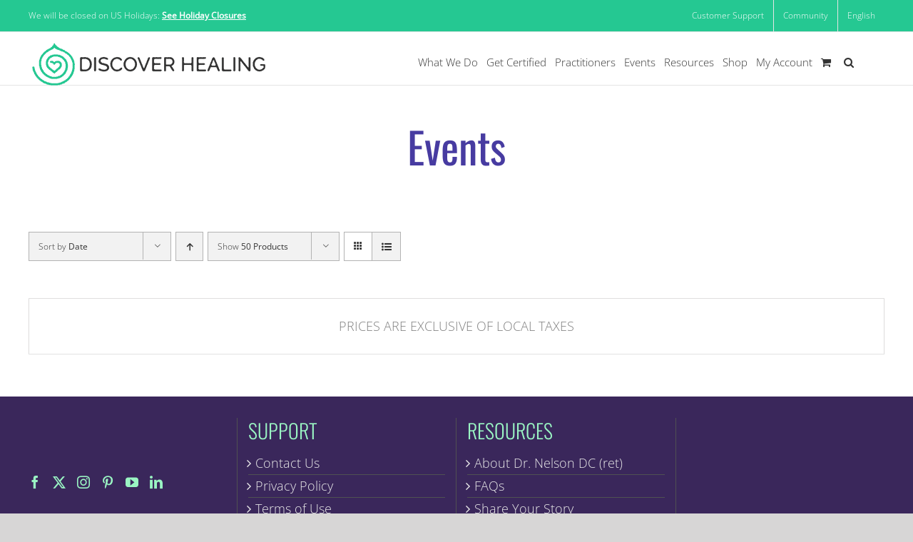

--- FILE ---
content_type: text/html; charset=UTF-8
request_url: https://discoverhealing.com/product-category/events/?product_order=desc&product_count=50&product_orderby=date&product_view=grid
body_size: 38777
content:
<!DOCTYPE html>
<html class="avada-html-layout-wide avada-html-header-position-top avada-html-is-archive" lang="en-US">
<script id="spdy_csrfToken">window.spdy_csrfToken = "[base64]";</script><script ref="onload.min.js " id="onload-main" src="https://discoverhealing.com/wp-content/plugins/dh-functions-v3/assets/speed_css/onload/onload.min.js?v=3.66.0"></script><head><!-- Iframes load on user interaction -->
<script>
(function () {
    // Function to apply lazy-loading attributes to all elements, including iframes
    function applyLazyAttributes() {
        let replacementsCount = 0;

        // Process all elements with `data-lazy-attributes`
        document.querySelectorAll("[data-lazy-attributes]").forEach((element) => {
            const lazyAttributes = element.getAttribute("data-lazy-attributes");

            if (lazyAttributes) { // Check if the attribute is not null or empty
                lazyAttributes.split(",").forEach((attribute) => {
                    const value = element.getAttribute(`data-lazy-${attribute}`);
                    if (value) {
                        element.setAttribute(attribute, value);

                        // For iframes, dispatch a custom event when they finish loading
                        if (element.tagName.toLowerCase() === "iframe" && attribute === "src") {
                            element.addEventListener("load", () => {
                                window.dispatchEvent(new Event("fusion-element-render-fusion_youtube"));
                            });
                        }
                    }
                });

                // Clean up lazy-loading attributes to prevent reprocessing
                replacementsCount++;
            }
        });

        console.log(`Lazy attributes applied: ${replacementsCount} elements updated.`);
    }

    // Interaction event handler
    function handleInteraction() {
        applyLazyAttributes();

        // Remove interaction event listeners after processing
        interactionEvents.forEach((eventType) => {
            window.removeEventListener(eventType, handleInteraction);
        });
    }

    // Interaction events that trigger updates
    const interactionEvents = ["click", "mousemove", "keydown", "touchstart", "touchmove", "wheel"];

    // Attach event listeners for interaction events
    interactionEvents.forEach((eventType) => {
        window.addEventListener(eventType, handleInteraction, { once: true });
    });
})();
</script>
<script rel="js-extra">
window.addEventListener("DOMContentLoaded", function(event) {
    document.dispatchEvent(new Event('ready'));
});
</script>
	<script rel="js-extra spress_template_restore">window.restoreTemplateContentAndImages=function(selector='.unused-invisible'){try{const elementsWithVisibility=document.querySelectorAll(selector);elementsWithVisibility.forEach((element,index)=>{const firstChild=element.children[0];if(firstChild&&firstChild.tagName==='TEMPLATE'){element.style.contentVisibility='';element.style.containIntrinsicSize='';const templateContent=firstChild.content.cloneNode(!0);element.replaceChild(templateContent,firstChild)}else{}});const lazyImages=document.querySelectorAll('img[data-lazy-src]');lazyImages.forEach((img,i)=>{const dataLazySrc=img.getAttribute('data-lazy-src');const dataLazySrcSet=img.getAttribute('data-lazy-srcset');if(dataLazySrcSet){img.setAttribute('srcset',dataLazySrcSet);img.removeAttribute('data-lazy-srcset')}
if(dataLazySrc){img.setAttribute('src',dataLazySrc);img.removeAttribute('data-lazy-src')}})}catch(err){console.error("[restoreTemplateContentAndImages] Error occurred:",err)}};window.addEventListener('pageshow',()=>{setTimeout(()=>{const scrolledDownPosition=window.scrollY||window.pageYOffset;if(scrolledDownPosition>100){window.restoreTemplateContentAndImages()}},250)})</script><script rel="js-extra standin">(function(){'use strict';if(typeof(window.jQuery)!=='undefined'){return}
var doc=document,win=window;var Cash=function(selector,context){if(!selector)return this;if(selector instanceof Cash)return selector;this.elements=(typeof selector==='string')?(context||doc).querySelectorAll(selector):selector instanceof Node?[selector]:selector;this.length=this.elements.length;return this};var fn=Cash.prototype,cash=function(selector,context){return new Cash(selector,context)};cash.fn=cash.prototype=fn;cash._data=function(){return!1};function each(arr,callback){for(var i=0;i<arr.length;i++){if(callback.call(arr[i],i,arr[i])===!1)return arr}
return arr}
cash.each=each;fn.on=function(eventType,callback){return this.each(function(_,element){element.addEventListener(eventType,callback)})};fn.click=function(callback){return this.on('click',callback)};fn.each=function(callback){return each(this.elements,callback)};fn.ready=function(callback){var cb=function(){setTimeout(callback,0,cash)};if(doc.readyState!=='loading')cb();else doc.addEventListener('DOMContentLoaded',cb);return this};fn.addClass=function(className){return this.each(function(_,el){el.classList.add(className)})};fn.removeClass=function(className){return this.each(function(_,el){el.classList.remove(className)})};fn.toggleClass=function(className){return this.each(function(_,el){el.classList.toggle(className)})};fn.css=function(property,value){if(value===undefined)return getComputedStyle(this.elements[0])[property];return this.each(function(_,el){el.style[property]=value})};fn.width=function(value){if(value===undefined)return this.elements[0].clientWidth;return this.each(function(_,el){el.style.width=`${value}px`})};fn.height=function(value){if(value===undefined)return this.elements[0].clientHeight;return this.each(function(_,el){el.style.height=`${value}px`})};win['jQuery']=cash})()</script><script ref='googletagmanager'>var dh_lc_geourl = 'https://discoverhealing.com/wp-admin/admin-ajax.php?action=get_user_country&dh_lc_geononce=54adf5b132&dh_user_country=';(function(){class ConsentManager{constructor(){this.consentMap={ad_storage:"tracking",ad_user_data:"tracking",ad_personalization:"tracking",analytics_storage:"analytics"},this.afterLoadTrackingGranted=!1}getGeoCookieName(){return"dhlc_geolocation"}getConsent(e){if("US"==this.getSavedGeolocation()&&""==this.getConsentCookie())return"granted";let t=new RegExp("privacy_embeds([^;]+)"+this.consentMap[e]+"([^;]+)?","i");return null!==document.cookie.match(t)?"granted":"denied"}getConsentCookie(){return document.cookie.replace(/(?:(?:^|.*;\s*)privacy_embeds\s*\=\s*([^;]*).*$)|^.*$/,"$1")}getSavedGeolocation(){return document.cookie.replace(new RegExp("(?:(?:^|.*;\\s*)"+this.getGeoCookieName()+"\\s*=\\s*([^;]*).*$)|^.*"),"$1")}updateGoogleAnalyticsConsent(){let e={ad_storage:this.getConsent("ad_storage"),ad_user_data:this.getConsent("ad_user_data"),ad_personalization:this.getConsent("ad_personalization"),analytics_storage:this.getConsent("analytics_storage")};gtag("consent","update",e),console.log("Updated consent with",e),this.setUserVars()}setUserVars(){gtag("set","user_properties",{ad_storage:this.getConsent("ad_storage"),analytics_storage:this.getConsent("analytics_storage")})}updateFacebookConsent(){let e=0;const t=()=>{if("undefined"!=typeof fbq&&void 0!==fbq.getState){let e="";e="granted"==this.getConsent("ad_storage")?"grant":"revoke",fbq("consent",e),console.log("Updated Facebook consent with",e),0==fbq.getState().pixels.length&&"grant"==e&&setTimeout(t,1e3)}else e++,e<30?setTimeout(t,1e3):console.log("fbq not found after 30 attempts")};t()}doGeoLocation(){""!=this.getSavedGeolocation()?this.updateLocation(this.getSavedGeolocation()):this.sendAjaxRequest(dh_lc_geourl,{},(e=>this.updateLocation(e)))}updateLocation(e){"-1"!=e&&(document.cookie=this.getGeoCookieName()+"="+e+";max-age=31536000;path=/"),console.log("location is "+e);"US"==e&&(this.updateGoogleAnalyticsConsent(),"granted"==this.getConsent("ad_storage")&&!1===this.afterLoadTrackingGranted&&(this.afterLoadTrackingGranted=!0,dataLayer.push({event:"afterLoadTrackingGranted"}))),this.updateFacebookConsent(),document.querySelectorAll(".geodisplay").forEach((e=>{e.style.display="block"}))}sendAjaxRequest(e,t,n){var o=new XMLHttpRequest;o.open("POST",e,!0),o.setRequestHeader("Content-Type","application/text/plain"),o.onreadystatechange=function(){o.readyState===XMLHttpRequest.DONE&&200===o.status&&n(o.responseText)},o.send(JSON.stringify(t))}}class CookieResetButton{constructor(e=null){this.cmp=e||new ConsentManager,window.dhlc_last_privacy_value=this.cmp.getConsentCookie(),this.addButton(),this.addStyle(),e.doGeoLocation(),this.trackClick(),this.trackTrackingAcceptance()}addButton(){this.element=document.createElement("p"),this.element.setAttribute("id","cookie-notice"),this.element.setAttribute("class","geodisplay"),this.element.setAttribute("style","display:none"),this.element.innerHTML='<svg fill="none" height="16" stroke-width="1.5" viewBox="0 0 24 24" width="16" xmlns="http://www.w3.org/2000/svg">\n        <path d="M12 22C17.5228 22 22 17.5228 22 12C22 6.47715 17.5228 2 12 2C6.47715 2 2 6.47715 2 12C2 17.5228 6.47715 22 12 22Z" stroke="currentColor" stroke-linecap="round" stroke-linejoin="round"></path>\n        <path d="M7.5 11C7.22386 11 7 10.7761 7 10.5C7 10.2239 7.22386 10 7.5 10C7.77614 10 8 10.2239 8 10.5C8 10.7761 7.77614 11 7.5 11Z" stroke="currentColor" stroke-linecap="round" stroke-linejoin="round"></path>\n        <path d="M13 18C12.4477 18 12 17.5523 12 17C12 16.4477 12.4477 16 13 16C13.5523 16 14 16.4477 14 17C14 17.5523 13.5523 18 13 18Z" stroke="currentColor" stroke-linecap="round" stroke-linejoin="round"></path>\n        <path d="M11 7.01L11.01 6.99889" stroke="currentColor" stroke-linecap="round" stroke-linejoin="round"></path>\n        <path d="M8 16.01L8.01 15.9989" stroke="currentColor" stroke-linecap="round" stroke-linejoin="round"></path>\n        <path d="M16 9.01L16.01 8.99889" stroke="currentColor" stroke-linecap="round" stroke-linejoin="round"></path>\n        <path d="M17 14.01L17.01 13.9989" stroke="currentColor" stroke-linecap="round" stroke-linejoin="round"></path>\n        <path d="M13 12.01L13.01 11.9989" stroke="currentColor" stroke-linecap="round" stroke-linejoin="round"></path>\n        </svg>',this.element.addEventListener("click",(()=>{document.querySelector(".fusion-privacy-bar").style.display="block",this.element.style.display="none"})),document.body.appendChild(this.element)}addStyle(){const e=document.createElement("style");e.textContent="\n        #cookie-notice {\n            font-size: 9px;\n            color: #fff;\n            font-family: inherit;\n            background: rgb(51, 51, 51);\n            padding: 4px 5px 2px 5px;\n            position: fixed;\n            bottom: 10px;\n            left: 10px;\n            width: 100%;\n            max-width: 28px;\n            box-shadow: 0 10px 20px rgba(0,0,0,.2);\n            border-radius: 5px;\n            margin: 0px;\n            z-index: 999;\n            box-sizing: border-box;\n            cursor: pointer;\n            }\n\n        #cookie-notice:hover svg {\n            transform: rotate(180deg);\n            color: #19ab7b;\n        }",document.head.appendChild(e)}trackTrackingAcceptance(){document.getElementById("bar-tracking").addEventListener("change",this.updateLinkClass),this.updateLinkClass()}updateLinkClass(){const e=document.getElementById("bar-tracking"),t=document.querySelector(".fusion-privacy-bar-acceptance");e.checked?t.classList.add("tracking-accepted-button"):t.classList.remove("tracking-accepted-button")}trackClick(){document.querySelector(".fusion-privacy-bar").addEventListener("click",(e=>{setTimeout((()=>{null!=document.querySelector(".fusion-privacy-bar")&&"block"!=document.querySelector(".fusion-privacy-bar").style.display&&(document.querySelector("#cookie-notice").style.display="block"),window.dhlc_last_privacy_value!=this.cmp.getConsentCookie()&&(this.cmp.updateGoogleAnalyticsConsent(),this.cmp.updateFacebookConsent()),window.dhlc_last_privacy_value=this.cmp.getConsentCookie()}),500)}));var e=setInterval((function(){"undefined"!=typeof jQuery&&jQuery(".fusion-privacy-bar-reject").length>0&&jQuery._data(jQuery(".fusion-privacy-bar-reject")[0],"events")&&jQuery._data(jQuery(".fusion-privacy-bar-reject")[0],"events").click&&(jQuery(".fusion-privacy-bar-reject").off("click"),clearInterval(e),jQuery(".fusion-privacy-bar-reject").on("click",(e=>{e.preventDefault(),document.cookie="privacy_embeds=consent; path=/",jQuery(".fusion-privacy-bar input").prop("checked",!1),jQuery(".fusion-privacy-bar").hide()})))}),1e3)}}dh_lc_cmp=new ConsentManager,window.dataLayer=window.dataLayer||[],window.gtag=function(){dataLayer.push(arguments)};let e={ad_storage:dh_lc_cmp.getConsent("ad_storage"),ad_user_data:dh_lc_cmp.getConsent("ad_user_data"),ad_personalization:dh_lc_cmp.getConsent("ad_personalization"),analytics_storage:dh_lc_cmp.getConsent("analytics_storage"),wait_for_update:5e3};gtag("consent","default",e),console.log("Started consent with",e),dh_lc_cmp.setUserVars(),document.addEventListener("DOMContentLoaded",(function(){new CookieResetButton(dh_lc_cmp)}));})();</script>	
			<meta http-equiv="X-UA-Compatible" content="IE=edge" />
	<meta http-equiv="Content-Type" content="text/html; charset=utf-8"/>
		<meta name="viewport" content="width=device-width, initial-scale=1" />
	
	<meta name='robots' content='noindex, follow' />

	<!-- This site is optimized with the Yoast SEO Premium plugin v26.8 (Yoast SEO v26.8) - https://yoast.com/product/yoast-seo-premium-wordpress/ -->
	<title>Events Archives - Discover Healing</title>
<link rel='preload' href='https://discoverhealing.com/wp-content/uploads/2021/09/Logo-inline-327x60-1-png-932.png' as='image' imagesrcset='https://discoverhealing.com/wp-content/uploads/2021/09/Logo-inline-327x60-1-png-932.png 1x, https://discoverhealing.com/wp-content/uploads/2021/09/Logo-inline-507x93-1-png-932.png 2x' imagesizes='' />
<link rel='preload' href='https://discoverhealing.com/wp-content/uploads/2021/09/Logo-inline-218x40-1-png-932.png' as='image' imagesrcset='https://discoverhealing.com/wp-content/uploads/2021/09/Logo-inline-218x40-1-png-932.png 1x, https://discoverhealing.com/wp-content/uploads/2021/09/Logo-inline-327x60-1-png-932.png 2x' imagesizes='' />
<link rel='preload' href='https://discoverhealing.com/wp-content/cache/unused-ucss/preload_image/image_6846aac00015c0.50300742.gif' as='image' imagesrcset='' imagesizes='' />
	<meta property="og:locale" content="en_US" />
	<meta property="og:type" content="article" />
	<meta property="og:title" content="Events Archives" />
	<meta property="og:url" content="https://discoverhealing.com/product-category/events/" />
	<meta property="og:site_name" content="Discover Healing" />
	<meta name="twitter:card" content="summary_large_image" />
	<meta name="twitter:site" content="@dischealing" />
	<script type="application/ld+json" class="yoast-schema-graph">{"@context":"https://schema.org","@graph":[{"@type":"CollectionPage","@id":"https://discoverhealing.com/product-category/events/","url":"https://discoverhealing.com/product-category/events/","name":"Events Archives - Discover Healing","isPartOf":{"@id":"https://discoverhealing.com/#website"},"primaryImageOfPage":{"@id":"https://discoverhealing.com/product-category/events/#primaryimage"},"image":{"@id":"https://discoverhealing.com/product-category/events/#primaryimage"},"thumbnailUrl":"https://s3.discoverhealing.com/wp-content/uploads/2020/01/product-ticket.png","breadcrumb":{"@id":"https://discoverhealing.com/product-category/events/#breadcrumb"},"inLanguage":"en-US"},{"@type":"ImageObject","inLanguage":"en-US","@id":"https://discoverhealing.com/product-category/events/#primaryimage","url":"https://s3.discoverhealing.com/wp-content/uploads/2020/01/product-ticket.png","contentUrl":"https://s3.discoverhealing.com/wp-content/uploads/2020/01/product-ticket.png","width":300,"height":300},{"@type":"BreadcrumbList","@id":"https://discoverhealing.com/product-category/events/#breadcrumb","itemListElement":[{"@type":"ListItem","position":1,"name":"Home","item":"https://discoverhealing.com/"},{"@type":"ListItem","position":2,"name":"Events"}]},{"@type":"WebSite","@id":"https://discoverhealing.com/#website","url":"https://discoverhealing.com/","name":"Discover Healing","description":"Love your life","publisher":{"@id":"https://discoverhealing.com/#organization"},"potentialAction":[{"@type":"SearchAction","target":{"@type":"EntryPoint","urlTemplate":"https://discoverhealing.com/?s={search_term_string}"},"query-input":{"@type":"PropertyValueSpecification","valueRequired":true,"valueName":"search_term_string"}}],"inLanguage":"en-US"},{"@type":"Organization","@id":"https://discoverhealing.com/#organization","name":"Discover Healing","url":"https://discoverhealing.com/","logo":{"@type":"ImageObject","inLanguage":"en-US","@id":"https://discoverhealing.com/#/schema/logo/image/","url":"https://s3.discoverhealing.com/wp-content/uploads/2021/09/Logo-inline-507x93-1-png-932.png","contentUrl":"https://s3.discoverhealing.com/wp-content/uploads/2021/09/Logo-inline-507x93-1-png-932.png","width":507,"height":93,"caption":"Discover Healing"},"image":{"@id":"https://discoverhealing.com/#/schema/logo/image/"},"sameAs":["https://www.facebook.com/discoverhealing","https://x.com/dischealing","https://www.instagram.com/discoverhealing/","https://www.pinterest.com/DrBradleyNelson/","https://www.youtube.com/c/discoverhealing/"]}]}</script>
	<!-- / Yoast SEO Premium plugin. -->


<link rel="alternate" type="text/calendar" title="Discover Healing &raquo; iCal Feed" href="https://discoverhealing.com/events/?ical=1" data-spuid="d2-314ca137-1" data-spudepth="2" />
					<link rel="shortcut icon" href="https://discoverhealing.com/wp-content/uploads/2020/03/Favicon-32.png" type="image/x-icon" data-spuid="d2-2bd8b6fe-1" data-spudepth="2" />
		
					<!-- Apple Touch Icon -->
			<link rel="apple-touch-icon" sizes="180x180" href="https://discoverhealing.com/wp-content/uploads/2020/03/DH-favicon114.png" data-spuid="d2-4df1e436-1" data-spudepth="2">
		
					<!-- Android Icon -->
			<link rel="icon" sizes="192x192" href="https://discoverhealing.com/wp-content/uploads/2020/03/Favicon-57.png" data-spuid="d2-3328b472-1" data-spudepth="2">
		
					<!-- MS Edge Icon -->
			<meta name="msapplication-TileImage" content="https://discoverhealing.com/wp-content/uploads/2020/03/Favicon-72.png">
				<style id='wp-img-auto-sizes-contain-inline-css' type='text/css' data-spuid="d2-b698ab13-1" data-spudepth="2" data-spcid="a656989e4ab529a0188b60fb875c033e">
img:is([sizes=auto i],[sizes^="auto," i]){contain-intrinsic-size:3000px 1500px}
/*# sourceURL=wp-img-auto-sizes-contain-inline-css */
</style>
<link rel='stylesheet' id='tribe-events-pro-mini-calendar-block-styles-css' href='https://discoverhealing.com/wp-content/plugins/events-calendar-pro/build/css/tribe-events-pro-mini-calendar-block.css?ver=7.7.12' type='text/css' media='all' data-spuid="d2-626e2d0e-1" data-spudepth="2" />
<link rel='stylesheet' id='wc-gift-cards-blocks-integration-css' href='https://discoverhealing.com/wp-content/plugins/woocommerce-gift-cards/assets/dist/frontend/blocks.css?ver=2.7.2' type='text/css' media='all' data-spuid="d2-0063961a-1" data-spudepth="2" />
<link rel='stylesheet' id='auth0-widget-css' href='https://discoverhealing.com/wp-content/plugins/auth0/assets/css/main.css?ver=4.6.2' type='text/css' media='all' data-spuid="d2-f55c5932-1" data-spudepth="2" />
<link rel='stylesheet' id='dh-bootstrap-css-css' href='https://discoverhealing.com/wp-content/plugins/dh-student-portfolio/includes/../assets/css/vendor/bootstrap.css?ver=3.3.7' type='text/css' media='screen' data-spuid="d2-28e9f5fc-1" data-spudepth="2" />
<link rel='stylesheet' id='student-portfolio-base-css' href='https://discoverhealing.com/wp-content/plugins/dh-student-portfolio/includes/../assets/css/student-portfolio-base.css?ver=2.17.0' type='text/css' media='screen' data-spuid="d2-624fcf77-1" data-spudepth="2" />
<link rel='stylesheet' id='student-portfolio-css-css' href='https://discoverhealing.com/wp-content/plugins/dh-student-portfolio/includes/../assets/css/student-portfolio.css?ver=2.17.0' type='text/css' media='screen' data-spuid="d2-2f07859a-1" data-spudepth="2" />
<link rel='stylesheet' id='learndash_quiz_front_css-css' href='//discoverhealing.com/wp-content/plugins/sfwd-lms/themes/legacy/templates/learndash_quiz_front.min.css?ver=4.3.0.2' type='text/css' media='all' data-spuid="d2-1a64728f-1" data-spudepth="2" />
<link rel='stylesheet' id='jquery-dropdown-css-css' href='//discoverhealing.com/wp-content/plugins/sfwd-lms/assets/css/jquery.dropdown.min.css?ver=4.3.0.2' type='text/css' media='all' data-spuid="d2-042b2901-1" data-spudepth="2" />
<link rel='stylesheet' id='learndash_lesson_video-css' href='//discoverhealing.com/wp-content/plugins/sfwd-lms/themes/legacy/templates/learndash_lesson_video.min.css?ver=4.3.0.2' type='text/css' media='all' data-spuid="d2-4670fb8a-1" data-spudepth="2" />
<style id='woocommerce-inline-inline-css' type='text/css' data-spuid="d2-1a2c3992-1" data-spudepth="2" data-spcid="ac7a6cf2721c766f746a8a90f25281a3">
.woocommerce form .form-row .required { visibility: visible; }
/*# sourceURL=woocommerce-inline-inline-css */
</style>
<link rel='stylesheet' id='affwp-forms-css' href='https://discoverhealing.com/wp-content/plugins/affiliate-wp/assets/css/forms.min.css?ver=2.30.2' type='text/css' media='all' data-spuid="d2-f7c8267a-1" data-spudepth="2" />
<link rel='stylesheet' id='bookly-ladda.min.css-css' href='https://discoverhealing.com/wp-content/plugins/bookly-responsive-appointment-booking-tool/frontend/resources/css/ladda.min.css?ver=25.59' type='text/css' media='all' data-spuid="d2-eb713d7b-1" data-spudepth="2" />
<link rel='stylesheet' id='bookly-tailwind.css-css' href='https://discoverhealing.com/wp-content/plugins/bookly-responsive-appointment-booking-tool/backend/resources/tailwind/tailwind.css?ver=25.59' type='text/css' media='all' data-spuid="d2-80db0ee1-1" data-spudepth="2" />
<link rel='stylesheet' id='bookly-modern-booking-form-calendar.css-css' href='https://discoverhealing.com/wp-content/plugins/bookly-responsive-appointment-booking-tool/frontend/resources/css/modern-booking-form-calendar.css?ver=25.59' type='text/css' media='all' data-spuid="d2-7578e927-1" data-spudepth="2" />
<link rel='stylesheet' id='bookly-bootstrap-icons.min.css-css' href='https://discoverhealing.com/wp-content/plugins/bookly-responsive-appointment-booking-tool/frontend/resources/css/bootstrap-icons.min.css?ver=25.59' type='text/css' media='all' data-spuid="d2-d6fe40ad-1" data-spudepth="2" />
<link rel='stylesheet' id='bookly-intlTelInput.css-css' href='https://discoverhealing.com/wp-content/plugins/bookly-responsive-appointment-booking-tool/frontend/resources/css/intlTelInput.css?ver=25.59' type='text/css' media='all' data-spuid="d2-8442dad4-1" data-spudepth="2" />
<link rel='stylesheet' id='bookly-bookly-main.css-css' href='https://discoverhealing.com/wp-content/plugins/bookly-responsive-appointment-booking-tool/frontend/resources/css/bookly-main.css?ver=25.59' type='text/css' media='all' data-spuid="d2-9a79e45b-1" data-spudepth="2" />
<link rel='stylesheet' id='bookly-bootstrap.min.css-css' href='https://discoverhealing.com/wp-content/plugins/bookly-responsive-appointment-booking-tool/backend/resources/bootstrap/css/bootstrap.min.css?ver=25.59' type='text/css' media='all' data-spuid="d2-d03d4c07-1" data-spudepth="2" />
<link rel='stylesheet' id='bookly-customer-profile.css-css' href='https://discoverhealing.com/wp-content/plugins/bookly-addon-pro/frontend/modules/customer_profile/resources/css/customer-profile.css?ver=9.2' type='text/css' media='all' data-spuid="d2-e214c8af-1" data-spudepth="2" />
<link rel='stylesheet' id='wc-gc-css-css' href='https://discoverhealing.com/wp-content/plugins/woocommerce-gift-cards/assets/css/frontend/woocommerce.css?ver=2.7.2' type='text/css' media='all' data-spuid="d2-8b1737d4-1" data-spudepth="2" />
<link rel='stylesheet' id='metorik-css-css' href='https://discoverhealing.com/wp-content/plugins/metorik-helper/assets/css/metorik.css?ver=2.0.10' type='text/css' media='all' data-spuid="d2-a1dc86ed-1" data-spudepth="2" />
<link rel='stylesheet' id='weglot-css-css' href='https://discoverhealing.com/wp-content/plugins/weglot-translate-woocommerce/dist/css/front-css.css?ver=5.2' type='text/css' media='all' data-spuid="d2-74c2cdbb-1" data-spudepth="2" />
<style id="weglot-custom-style" data-spuid="d2-f6f7586f-1" data-spudepth="2" data-spcid="c69b64a055ea0629922b613bbbab2835">.country-selector {
	display:none;
}

</style><link rel='stylesheet' id='new-flag-css-css' href='https://discoverhealing.com/wp-content/plugins/weglot-translate-woocommerce/dist/css/new-flags.css?ver=5.2' type='text/css' media='all' data-spuid="d2-6aee0384-1" data-spudepth="2" />
<style id='custom-flag-handle-inline-css' type='text/css' data-spuid="d2-1eb1936d-1" data-spudepth="2" data-spcid="83af19b8f46dbde55b6eb890e648b2ae">
.weglot-flags.flag-0.wg-a0>a:before,.weglot-flags.flag-0.wg-a0>span:before {background-image: url(https://cdn.weglot.com/flags/rectangle_mat/tw.svg); }.weglot-flags.flag-1.wg-a0>a:before,.weglot-flags.flag-1.wg-a0>span:before {background-image: url(https://cdn.weglot.com/flags/shiny/tw.svg); }.weglot-flags.flag-2.wg-a0>a:before,.weglot-flags.flag-2.wg-a0>span:before {background-image: url(https://cdn.weglot.com/flags/square/tw.svg); }.weglot-flags.flag-3.wg-a0>a:before,.weglot-flags.flag-3.wg-a0>span:before {background-image: url(https://cdn.weglot.com/flags/circle/tw.svg); }
/*# sourceURL=custom-flag-handle-inline-css */
</style>
<link rel='stylesheet' id='wc-avatax-frontend-css' href='https://discoverhealing.com/wp-content/plugins/woocommerce-avatax/assets/css/frontend/wc-avatax-frontend.min.css?ver=3.6.4' type='text/css' media='all' data-spuid="d2-f4b0ef95-1" data-spudepth="2" />
<link rel='stylesheet' id='wc-memberships-frontend-css' href='https://discoverhealing.com/wp-content/plugins/woocommerce-memberships/assets/css/frontend/wc-memberships-frontend.min.css?ver=1.27.5' type='text/css' media='all' data-spuid="d2-e0440ac5-1" data-spudepth="2" />
<link rel='stylesheet' id='avada-parent-stylesheet-css' href='https://discoverhealing.com/wp-content/themes/Avada/style.css?ver=1.6.4' type='text/css' media='all' data-spuid="d2-221d137a-1" data-spudepth="2" />
<link rel='stylesheet' id='avada-child-stylesheet-css' href='https://discoverhealing.com/wp-content/themes/Avada-child/style.css?ver=1.6.4' type='text/css' media='all' data-spuid="d2-c4d787bd-1" data-spudepth="2" />
<link rel='stylesheet' id='avada-stylesheet-css' href='https://discoverhealing.com/wp-content/themes/Avada/assets/css/style.min.css?ver=6.9' type='text/css' media='all' data-spuid="d2-ec856aae-1" data-spudepth="2" />
<link rel='stylesheet' id='learndash-front-css' href='//discoverhealing.com/wp-content/plugins/sfwd-lms/themes/ld30/assets/css/learndash.min.css?ver=4.3.0.2' type='text/css' media='all' data-spuid="d2-6cbf0a89-1" data-spudepth="2" />
<style id='learndash-front-inline-css' type='text/css' data-spuid="d2-589a144e-1" data-spudepth="2" data-spcid="fafe1a04ceb4d6b145a4353461647d0c">
		.learndash-wrapper .ld-item-list .ld-item-list-item.ld-is-next,
		.learndash-wrapper .wpProQuiz_content .wpProQuiz_questionListItem label:focus-within {
			border-color: #25c892;
		}

		/*
		.learndash-wrapper a:not(.ld-button):not(#quiz_continue_link):not(.ld-focus-menu-link):not(.btn-blue):not(#quiz_continue_link):not(.ld-js-register-account):not(#ld-focus-mode-course-heading):not(#btn-join):not(.ld-item-name):not(.ld-table-list-item-preview):not(.ld-lesson-item-preview-heading),
		 */

		.learndash-wrapper .ld-breadcrumbs a,
		.learndash-wrapper .ld-lesson-item.ld-is-current-lesson .ld-lesson-item-preview-heading,
		.learndash-wrapper .ld-lesson-item.ld-is-current-lesson .ld-lesson-title,
		.learndash-wrapper .ld-primary-color-hover:hover,
		.learndash-wrapper .ld-primary-color,
		.learndash-wrapper .ld-primary-color-hover:hover,
		.learndash-wrapper .ld-primary-color,
		.learndash-wrapper .ld-tabs .ld-tabs-navigation .ld-tab.ld-active,
		.learndash-wrapper .ld-button.ld-button-transparent,
		.learndash-wrapper .ld-button.ld-button-reverse,
		.learndash-wrapper .ld-icon-certificate,
		.learndash-wrapper .ld-login-modal .ld-login-modal-login .ld-modal-heading,
		#wpProQuiz_user_content a,
		.learndash-wrapper .ld-item-list .ld-item-list-item a.ld-item-name:hover,
		.learndash-wrapper .ld-focus-comments__heading-actions .ld-expand-button,
		.learndash-wrapper .ld-focus-comments__heading a,
		.learndash-wrapper .ld-focus-comments .comment-respond a,
		.learndash-wrapper .ld-focus-comment .ld-comment-reply a.comment-reply-link:hover,
		.learndash-wrapper .ld-expand-button.ld-button-alternate {
			color: #25c892 !important;
		}

		.learndash-wrapper .ld-focus-comment.bypostauthor>.ld-comment-wrapper,
		.learndash-wrapper .ld-focus-comment.role-group_leader>.ld-comment-wrapper,
		.learndash-wrapper .ld-focus-comment.role-administrator>.ld-comment-wrapper {
			background-color:rgba(37, 200, 146, 0.03) !important;
		}


		.learndash-wrapper .ld-primary-background,
		.learndash-wrapper .ld-tabs .ld-tabs-navigation .ld-tab.ld-active:after {
			background: #25c892 !important;
		}



		.learndash-wrapper .ld-course-navigation .ld-lesson-item.ld-is-current-lesson .ld-status-incomplete,
		.learndash-wrapper .ld-focus-comment.bypostauthor:not(.ptype-sfwd-assignment) >.ld-comment-wrapper>.ld-comment-avatar img,
		.learndash-wrapper .ld-focus-comment.role-group_leader>.ld-comment-wrapper>.ld-comment-avatar img,
		.learndash-wrapper .ld-focus-comment.role-administrator>.ld-comment-wrapper>.ld-comment-avatar img {
			border-color: #25c892 !important;
		}



		.learndash-wrapper .ld-loading::before {
			border-top:3px solid #25c892 !important;
		}

		.learndash-wrapper .ld-button:hover:not(.learndash-link-previous-incomplete):not(.ld-button-transparent),
		#learndash-tooltips .ld-tooltip:after,
		#learndash-tooltips .ld-tooltip,
		.learndash-wrapper .ld-primary-background,
		.learndash-wrapper .btn-join,
		.learndash-wrapper #btn-join,
		.learndash-wrapper .ld-button:not(.ld-button-reverse):not(.learndash-link-previous-incomplete):not(.ld-button-transparent),
		.learndash-wrapper .ld-expand-button,
		.learndash-wrapper .wpProQuiz_content .wpProQuiz_button:not(.wpProQuiz_button_reShowQuestion):not(.wpProQuiz_button_restartQuiz),
		.learndash-wrapper .wpProQuiz_content .wpProQuiz_button2,
		.learndash-wrapper .ld-focus .ld-focus-sidebar .ld-course-navigation-heading,
		.learndash-wrapper .ld-focus .ld-focus-sidebar .ld-focus-sidebar-trigger,
		.learndash-wrapper .ld-focus-comments .form-submit #submit,
		.learndash-wrapper .ld-login-modal input[type='submit'],
		.learndash-wrapper .ld-login-modal .ld-login-modal-register,
		.learndash-wrapper .wpProQuiz_content .wpProQuiz_certificate a.btn-blue,
		.learndash-wrapper .ld-focus .ld-focus-header .ld-user-menu .ld-user-menu-items a,
		#wpProQuiz_user_content table.wp-list-table thead th,
		#wpProQuiz_overlay_close,
		.learndash-wrapper .ld-expand-button.ld-button-alternate .ld-icon {
			background-color: #25c892 !important;
		}

		.learndash-wrapper .ld-focus .ld-focus-header .ld-user-menu .ld-user-menu-items:before {
			border-bottom-color: #25c892 !important;
		}

		.learndash-wrapper .ld-button.ld-button-transparent:hover {
			background: transparent !important;
		}

		.learndash-wrapper .ld-focus .ld-focus-header .sfwd-mark-complete .learndash_mark_complete_button,
		.learndash-wrapper .ld-focus .ld-focus-header #sfwd-mark-complete #learndash_mark_complete_button,
		.learndash-wrapper .ld-button.ld-button-transparent,
		.learndash-wrapper .ld-button.ld-button-alternate,
		.learndash-wrapper .ld-expand-button.ld-button-alternate {
			background-color:transparent !important;
		}

		.learndash-wrapper .ld-focus-header .ld-user-menu .ld-user-menu-items a,
		.learndash-wrapper .ld-button.ld-button-reverse:hover,
		.learndash-wrapper .ld-alert-success .ld-alert-icon.ld-icon-certificate,
		.learndash-wrapper .ld-alert-warning .ld-button:not(.learndash-link-previous-incomplete),
		.learndash-wrapper .ld-primary-background.ld-status {
			color:white !important;
		}

		.learndash-wrapper .ld-status.ld-status-unlocked {
			background-color: rgba(37,200,146,0.2) !important;
			color: #25c892 !important;
		}

		.learndash-wrapper .wpProQuiz_content .wpProQuiz_addToplist {
			background-color: rgba(37,200,146,0.1) !important;
			border: 1px solid #25c892 !important;
		}

		.learndash-wrapper .wpProQuiz_content .wpProQuiz_toplistTable th {
			background: #25c892 !important;
		}

		.learndash-wrapper .wpProQuiz_content .wpProQuiz_toplistTrOdd {
			background-color: rgba(37,200,146,0.1) !important;
		}

		.learndash-wrapper .wpProQuiz_content .wpProQuiz_reviewDiv li.wpProQuiz_reviewQuestionTarget {
			background-color: #25c892 !important;
		}
		.learndash-wrapper .wpProQuiz_content .wpProQuiz_time_limit .wpProQuiz_progress {
			background-color: #25c892 !important;
		}
		
		.learndash-wrapper #quiz_continue_link,
		.learndash-wrapper .ld-secondary-background,
		.learndash-wrapper .learndash_mark_complete_button,
		.learndash-wrapper #learndash_mark_complete_button,
		.learndash-wrapper .ld-status-complete,
		.learndash-wrapper .ld-alert-success .ld-button,
		.learndash-wrapper .ld-alert-success .ld-alert-icon {
			background-color: #25c892 !important;
		}

		.learndash-wrapper .wpProQuiz_content a#quiz_continue_link {
			background-color: #25c892 !important;
		}

		.learndash-wrapper .course_progress .sending_progress_bar {
			background: #25c892 !important;
		}

		.learndash-wrapper .wpProQuiz_content .wpProQuiz_button_reShowQuestion:hover, .learndash-wrapper .wpProQuiz_content .wpProQuiz_button_restartQuiz:hover {
			background-color: #25c892 !important;
			opacity: 0.75;
		}

		.learndash-wrapper .ld-secondary-color-hover:hover,
		.learndash-wrapper .ld-secondary-color,
		.learndash-wrapper .ld-focus .ld-focus-header .sfwd-mark-complete .learndash_mark_complete_button,
		.learndash-wrapper .ld-focus .ld-focus-header #sfwd-mark-complete #learndash_mark_complete_button,
		.learndash-wrapper .ld-focus .ld-focus-header .sfwd-mark-complete:after {
			color: #25c892 !important;
		}

		.learndash-wrapper .ld-secondary-in-progress-icon {
			border-left-color: #25c892 !important;
			border-top-color: #25c892 !important;
		}

		.learndash-wrapper .ld-alert-success {
			border-color: #25c892;
			background-color: transparent !important;
			color: #25c892;
		}

		.learndash-wrapper .wpProQuiz_content .wpProQuiz_reviewQuestion li.wpProQuiz_reviewQuestionSolved,
		.learndash-wrapper .wpProQuiz_content .wpProQuiz_box li.wpProQuiz_reviewQuestionSolved {
			background-color: #25c892 !important;
		}

		.learndash-wrapper .wpProQuiz_content  .wpProQuiz_reviewLegend span.wpProQuiz_reviewColor_Answer {
			background-color: #25c892 !important;
		}

		
		.learndash-wrapper .ld-alert-warning {
			background-color:transparent;
		}

		.learndash-wrapper .ld-status-waiting,
		.learndash-wrapper .ld-alert-warning .ld-alert-icon {
			background-color: #d2325e !important;
		}

		.learndash-wrapper .ld-tertiary-color-hover:hover,
		.learndash-wrapper .ld-tertiary-color,
		.learndash-wrapper .ld-alert-warning {
			color: #d2325e !important;
		}

		.learndash-wrapper .ld-tertiary-background {
			background-color: #d2325e !important;
		}

		.learndash-wrapper .ld-alert-warning {
			border-color: #d2325e !important;
		}

		.learndash-wrapper .ld-tertiary-background,
		.learndash-wrapper .ld-alert-warning .ld-alert-icon {
			color:white !important;
		}

		.learndash-wrapper .wpProQuiz_content .wpProQuiz_reviewQuestion li.wpProQuiz_reviewQuestionReview,
		.learndash-wrapper .wpProQuiz_content .wpProQuiz_box li.wpProQuiz_reviewQuestionReview {
			background-color: #d2325e !important;
		}

		.learndash-wrapper .wpProQuiz_content  .wpProQuiz_reviewLegend span.wpProQuiz_reviewColor_Review {
			background-color: #d2325e !important;
		}

		
/*# sourceURL=learndash-front-inline-css */
</style>
<link rel='stylesheet' id='fusion-dynamic-css-css' href='https://discoverhealing.com/wp-content/uploads/fusion-styles/0a25a446ba34255a9ac7cc1e24cac857.min.css?ver=3.11.6' type='text/css' media='all' data-spuid="d2-d5b17238-1" data-spudepth="2" />
<script type="text/template" id="tmpl-variation-template">
	<div class="woocommerce-variation-description">{{{ data.variation.variation_description }}}</div>
	<div class="woocommerce-variation-price">{{{ data.variation.price_html }}}</div>
	<div class="woocommerce-variation-availability">{{{ data.variation.availability_html }}}</div>
</script>
<script type="text/template" id="tmpl-unavailable-variation-template">
	<p role="alert">Sorry, this product is unavailable. Please choose a different combination.</p>
</script>
<script type="text/javascript" src="https://discoverhealing.com/wp-includes/js/jquery/jquery.min.js?ver=3.7.1" id="jquery-core-js"></script>
<script type="text/javascript" src="https://discoverhealing.com/wp-content/plugins/woocommerce/assets/js/jquery-blockui/jquery.blockUI.min.js?ver=2.7.0-wc.10.4.3" id="wc-jquery-blockui-js" defer="defer" data-wp-strategy="defer"></script>
<script type="text/javascript" id="wc-add-to-cart-js-extra">
/* <![CDATA[ */
var wc_add_to_cart_params = {"ajax_url":"/wp-admin/admin-ajax.php","wc_ajax_url":"/?wc-ajax=%%endpoint%%","i18n_view_cart":"View cart","cart_url":"https://discoverhealing.com/cart/","is_cart":"","cart_redirect_after_add":"yes"};
//# sourceURL=wc-add-to-cart-js-extra
/* ]]> */
</script>
<script type="text/javascript" src="https://discoverhealing.com/wp-content/plugins/woocommerce/assets/js/frontend/add-to-cart.min.js?ver=10.4.3" id="wc-add-to-cart-js" defer="defer" data-wp-strategy="defer"></script>
<script type="text/javascript" src="https://discoverhealing.com/wp-content/plugins/woocommerce/assets/js/js-cookie/js.cookie.min.js?ver=2.1.4-wc.10.4.3" id="wc-js-cookie-js" defer="defer" data-wp-strategy="defer"></script>
<script type="text/javascript" id="woocommerce-js-extra">
/* <![CDATA[ */
var woocommerce_params = {"ajax_url":"/wp-admin/admin-ajax.php","wc_ajax_url":"/?wc-ajax=%%endpoint%%","i18n_password_show":"Show password","i18n_password_hide":"Hide password"};
//# sourceURL=woocommerce-js-extra
/* ]]> */
</script>
<script type="text/javascript" src="https://discoverhealing.com/wp-content/plugins/woocommerce/assets/js/frontend/woocommerce.min.js?ver=10.4.3" id="woocommerce-js" defer="defer" data-wp-strategy="defer"></script>
<script type="text/javascript" src="https://discoverhealing.com/wp-content/plugins/bookly-responsive-appointment-booking-tool/frontend/resources/js/spin.min.js?ver=25.59" id="bookly-spin.min.js-js"></script>
<script type="text/javascript" id="bookly-globals-js-extra">
/* <![CDATA[ */
var BooklyL10nGlobal = {"csrf_token":"632578abee","ajax_url_backend":"https://discoverhealing.com/wp-admin/admin-ajax.php","ajax_url_frontend":"https://discoverhealing.com/wp-admin/admin-ajax.php","mjsTimeFormat":"h:mm a","datePicker":{"format":"MMMM D, YYYY","monthNames":["January","February","March","April","May","June","July","August","September","October","November","December"],"daysOfWeek":["Sun","Mon","Tue","Wed","Thu","Fri","Sat"],"firstDay":0,"monthNamesShort":["Jan","Feb","Mar","Apr","May","Jun","Jul","Aug","Sep","Oct","Nov","Dec"],"dayNames":["Sunday","Monday","Tuesday","Wednesday","Thursday","Friday","Saturday"],"dayNamesShort":["Sun","Mon","Tue","Wed","Thu","Fri","Sat"],"meridiem":{"am":"am","pm":"pm","AM":"AM","PM":"PM"}},"dateRange":{"format":"MMMM D, YYYY","applyLabel":"Apply","cancelLabel":"Cancel","fromLabel":"From","toLabel":"To","customRangeLabel":"Custom range","tomorrow":"Tomorrow","today":"Today","anyTime":"Any time","yesterday":"Yesterday","last_7":"Last 7 days","last_30":"Last 30 days","next_7":"Next 7 days","next_30":"Next 30 days","thisMonth":"This month","nextMonth":"Next month","lastMonth":"Last month","firstDay":0},"l10n":{"apply":"Apply","cancel":"Cancel","areYouSure":"Are you sure?"},"addons":["pro","payu-latam","2checkout","authorize-net","coupons","custom-fields","mollie","payson","stripe","group-booking","cart"],"cloud_products":[],"data":{}};
//# sourceURL=bookly-globals-js-extra
/* ]]> */
</script>
<script type="text/javascript" src="https://discoverhealing.com/wp-content/plugins/bookly-responsive-appointment-booking-tool/frontend/resources/js/ladda.min.js?ver=25.59" id="bookly-ladda.min.js-js"></script>
<script type="text/javascript" src="https://discoverhealing.com/wp-content/plugins/bookly-responsive-appointment-booking-tool/backend/resources/js/moment.min.js?ver=25.59" id="bookly-moment.min.js-js"></script>
<script type="text/javascript" src="https://discoverhealing.com/wp-content/plugins/bookly-responsive-appointment-booking-tool/frontend/resources/js/hammer.min.js?ver=25.59" id="bookly-hammer.min.js-js"></script>
<script type="text/javascript" src="https://discoverhealing.com/wp-content/plugins/bookly-responsive-appointment-booking-tool/frontend/resources/js/jquery.hammer.min.js?ver=25.59" id="bookly-jquery.hammer.min.js-js"></script>
<script type="text/javascript" src="https://discoverhealing.com/wp-content/plugins/bookly-responsive-appointment-booking-tool/frontend/resources/js/qrcode.js?ver=25.59" id="bookly-qrcode.js-js"></script>
<script type="text/javascript" id="bookly-bookly.min.js-js-extra">
/* <![CDATA[ */
var BooklyL10n = {"ajaxurl":"https://discoverhealing.com/wp-admin/admin-ajax.php","csrf_token":"632578abee","months":["January","February","March","April","May","June","July","August","September","October","November","December"],"days":["Sunday","Monday","Tuesday","Wednesday","Thursday","Friday","Saturday"],"daysShort":["Sun","Mon","Tue","Wed","Thu","Fri","Sat"],"monthsShort":["Jan","Feb","Mar","Apr","May","Jun","Jul","Aug","Sep","Oct","Nov","Dec"],"show_more":"Show more","sessionHasExpired":"Your session has expired. Please press \"Ok\" to refresh the page"};
//# sourceURL=bookly-bookly.min.js-js-extra
/* ]]> */
</script>
<script type="text/javascript" src="https://discoverhealing.com/wp-content/plugins/bookly-responsive-appointment-booking-tool/frontend/resources/js/bookly.min.js?ver=25.59" id="bookly-bookly.min.js-js"></script>
<script type="text/javascript" src="https://discoverhealing.com/wp-content/plugins/bookly-responsive-appointment-booking-tool/frontend/resources/js/intlTelInput.min.js?ver=25.59" id="bookly-intlTelInput.min.js-js"></script>
<script type="text/javascript" id="bookly-customer-profile.js-js-extra">
/* <![CDATA[ */
var BooklyCustomerProfileL10n = {"csrf_token":"632578abee","show_more":"Show more"};
//# sourceURL=bookly-customer-profile.js-js-extra
/* ]]> */
</script>
<script type="text/javascript" src="https://discoverhealing.com/wp-content/plugins/bookly-addon-pro/frontend/modules/customer_profile/resources/js/customer-profile.js?ver=9.2" id="bookly-customer-profile.js-js"></script>
<script type="text/javascript" src="https://discoverhealing.com/wp-content/plugins/weglot-translate-woocommerce/dist/front-js.js?ver=5.2" id="wp-weglot-js-js"></script>
<script src='https://discoverhealing.com/wp-content/plugins/event-tickets/common/build/js/underscore-before.js'></script>
<script type="text/javascript" src="https://discoverhealing.com/wp-includes/js/underscore.min.js?ver=1.13.7" id="underscore-js"></script>
<script src='https://discoverhealing.com/wp-content/plugins/event-tickets/common/build/js/underscore-after.js'></script>
<script type="text/javascript" id="wp-util-js-extra">
/* <![CDATA[ */
var _wpUtilSettings = {"ajax":{"url":"/wp-admin/admin-ajax.php"}};
//# sourceURL=wp-util-js-extra
/* ]]> */
</script>
<script type="text/javascript" src="https://discoverhealing.com/wp-includes/js/wp-util.min.js?ver=6.9" id="wp-util-js"></script>
<script type="text/javascript" id="wc-add-to-cart-variation-js-extra">
/* <![CDATA[ */
var wc_add_to_cart_variation_params = {"wc_ajax_url":"/?wc-ajax=%%endpoint%%","i18n_no_matching_variations_text":"Sorry, no products matched your selection. Please choose a different combination.","i18n_make_a_selection_text":"Please select some product options before adding this product to your cart.","i18n_unavailable_text":"Sorry, this product is unavailable. Please choose a different combination.","i18n_reset_alert_text":"Your selection has been reset. Please select some product options before adding this product to your cart."};
//# sourceURL=wc-add-to-cart-variation-js-extra
/* ]]> */
</script>
<script type="text/javascript" src="https://discoverhealing.com/wp-content/plugins/woocommerce/assets/js/frontend/add-to-cart-variation.min.js?ver=10.4.3" id="wc-add-to-cart-variation-js" defer="defer" data-wp-strategy="defer"></script>
		<script>
			window.wc_ga_pro = {};

			window.wc_ga_pro.ajax_url = 'https://discoverhealing.com/wp-admin/admin-ajax.php';

			window.wc_ga_pro.available_gateways = {"stripe":"Credit \/ Debit Card","ppcp-gateway":"PayPal Checkout"};

			// interpolate json by replacing placeholders with variables (only used by UA tracking)
			window.wc_ga_pro.interpolate_json = function( object, variables ) {

				if ( ! variables ) {
					return object;
				}

				let j = JSON.stringify( object );

				for ( let k in variables ) {
					j = j.split( '{$' + k + '}' ).join( variables[ k ] );
				}

				return JSON.parse( j );
			};

			// return the title for a payment gateway
			window.wc_ga_pro.get_payment_method_title = function( payment_method ) {
				return window.wc_ga_pro.available_gateways[ payment_method ] || payment_method;
			};

			// check if an email is valid
			window.wc_ga_pro.is_valid_email = function( email ) {
				return /[^\s@]+@[^\s@]+\.[^\s@]+/.test( email );
			};
		</script>
				<!-- Google tag (gtag.js) -->
		<script async src='https://discoverhealing.com/wp-content/cache/unused-ucss/local_tag/local_tag.js?v=482'></script>
		<script >

			window.dataLayer = window.dataLayer || [];

			function gtag() {
				dataLayer.push(arguments);
			}

			gtag('js', new Date());

			gtag('config', 'G-EWEEMXM105', {"cookie_domain":"auto"});

			
			
			(function() {

				const event = document.createEvent('Event');

				event.initEvent( 'wc_google_analytics_pro_gtag_loaded', true, true );

				document.dispatchEvent( event );
			})();
		</script>
		<link rel="https://api.w.org/" href="https://discoverhealing.com/wp-json/" data-spuid="d2-148d4df7-1" data-spudepth="2" /><link rel="alternate" title="JSON" type="application/json" href="https://discoverhealing.com/wp-json/wp/v2/product_cat/4627" data-spuid="d2-6fd08cbb-1" data-spudepth="2" /><link rel="EditURI" type="application/rsd+xml" title="RSD" href="https://discoverhealing.com/xmlrpc.php?rsd" data-spuid="d2-dd7f813a-1" data-spudepth="2" />
<meta name="generator" content="WordPress 6.9" />
<meta name="generator" content="WooCommerce 10.4.3" />
 <style data-spuid="d2-dcbc2b7a-1" data-spudepth="2" data-spcid="b1eb0c6f53bf1984514c265354d2e218"> .fusion-privacy-bar{background:var(--privacy_bar_bg_color);color:var(--privacy_bar_color);padding-right:150px;padding-bottom:var(--privacy_bar_padding-bottom);padding-left:100px;padding-top:var(--privacy_bar_padding-top);font-size:16px;}.fusion-privacy-bar-full{padding-top:calc(var(--privacy_bar_padding-top)* 2) !important;}.fusion-privacy-bar-full .column-title{color:var(--privacy_bar_headings_color) !important;font-size:var(--privacy_bar_headings_font_size) !important;line-height:var(--privacy_bar_headings_font_size) !important;}.fusion-privacy-bar-reject{background-color:dimgrey;}.fusion-privacy-bar-reject:hover{background-color:#515151;}@media (max-width:769px){.fusion-privacy-bar{padding-right:90px;padding-left:20px;}}@media (max-width:426px){.fusion-privacy-bar{padding-right:50px;padding-left:20px;font-size:14px;}}</style> 		<script type="text/javascript">
		var AFFWP = AFFWP || {};
		AFFWP.referral_var = 'ref';
		AFFWP.expiration = 15;
		AFFWP.debug = 0;


		AFFWP.referral_credit_last = 1;
		</script>
		<style data-spuid="d2-dcbc2b7a-2" data-spudepth="2" data-spcid="d1caf032f317008121b752893ef4c3ec">#affwp-affiliate-dashboard-order-details td{vertical-align: top;}</style>
		<meta name="et-api-version" content="v1"><meta name="et-api-origin" content="https://discoverhealing.com"><link rel="https://theeventscalendar.com/" href="https://discoverhealing.com/wp-json/tribe/tickets/v1/" data-spuid="d2-9f811b39-1" data-spudepth="2" /><meta name="tec-api-version" content="v1"><meta name="tec-api-origin" content="https://discoverhealing.com"><link rel="alternate" href="https://discoverhealing.com/wp-json/tribe/events/v1/" data-spuid="d2-5d50fe2a-1" data-spudepth="2" />
<link rel="alternate" href="https://discoverhealing.com/product-category/events/" hreflang="x-default"/>
<link rel="alternate" href="https://discoverhealing.com/product-category/events/" hreflang="en" data-spuid="d2-d5d093ab-1" data-spudepth="2"/>
<link rel="alternate" href="https://discoverhealing.com/ru/product-category/events/" hreflang="ru" data-spuid="d2-714c0097-1" data-spudepth="2"/>
<link rel="alternate" href="https://discoverhealing.com/tw/product-category/events/" hreflang="zh-tw" data-spuid="d2-b943edfc-1" data-spudepth="2"/>
<link rel="alternate" href="https://discoverhealing.com/ja/product-category/events/" hreflang="ja" data-spuid="d2-d37be886-1" data-spudepth="2"/>
<link rel="alternate" href="https://discoverhealing.com/de/product-category/events/" hreflang="de" data-spuid="d2-e3452a3b-1" data-spudepth="2"/>
<link rel="alternate" href="https://discoverhealing.com/es/product-category/events/" hreflang="es" data-spuid="d2-5b83988c-1" data-spudepth="2"/>
<link rel="alternate" href="https://discoverhealing.com/pl/product-category/events/" hreflang="pl" data-spuid="d2-0d35dd82-1" data-spudepth="2"/>
<script type="application/json" id="weglot-data">{"website":"https:\/\/discoverhealing.com","uid":"505c34cc69","project_slug":"discover-healing","language_from":"en","language_from_custom_flag":null,"language_from_custom_name":null,"excluded_paths":[{"type":"CONTAIN","value":"\/staff-practitioners","language_button_displayed":false,"exclusion_behavior":"REDIRECT","excluded_languages":[],"regex":"\/staff\\-practitioners"},{"type":"CONTAIN","value":"certificates","language_button_displayed":false,"exclusion_behavior":"NOT_TRANSLATED","excluded_languages":[],"regex":"certificates"},{"type":"MATCH_REGEX","value":"certificates","language_button_displayed":false,"exclusion_behavior":"NOT_TRANSLATED","excluded_languages":[],"regex":"certificates"},{"type":"CONTAIN","value":"\/staff-practitioners\/","language_button_displayed":false,"exclusion_behavior":"REDIRECT","excluded_languages":[],"regex":"\/staff\\-practitioners\/"},{"type":"CONTAIN","value":"\/manage\/","language_button_displayed":false,"exclusion_behavior":"REDIRECT","excluded_languages":[],"regex":"\/manage\/"},{"type":"CONTAIN","value":"\/certification\/qa-webinars\/","language_button_displayed":false,"exclusion_behavior":"REDIRECT","excluded_languages":[],"regex":"\/certification\/qa\\-webinars\/"},{"type":"CONTAIN","value":"\/the-ultimate-health-wealth-relationship-retreat\/","language_button_displayed":false,"exclusion_behavior":"REDIRECT","excluded_languages":[],"regex":"\/the\\-ultimate\\-health\\-wealth\\-relationship\\-retreat\/"},{"type":"CONTAIN","value":"\/open-heart-training-series\/","language_button_displayed":false,"exclusion_behavior":"REDIRECT","excluded_languages":[],"regex":"\/open\\-heart\\-training\\-series\/"},{"type":"CONTAIN","value":"\/feedback\/bc-certification-survey\/","language_button_displayed":false,"exclusion_behavior":"REDIRECT","excluded_languages":[],"regex":"\/feedback\/bc\\-certification\\-survey\/"},{"type":"CONTAIN","value":"\/ec-certification-survey\/","language_button_displayed":false,"exclusion_behavior":"REDIRECT","excluded_languages":[],"regex":"\/ec\\-certification\\-survey\/"},{"type":"CONTAIN","value":"\/discover-the-essentials-of-healing\/","language_button_displayed":false,"exclusion_behavior":"REDIRECT","excluded_languages":[],"regex":"\/discover\\-the\\-essentials\\-of\\-healing\/"},{"type":"CONTAIN","value":"\/practitioner-cruise\/","language_button_displayed":false,"exclusion_behavior":"REDIRECT","excluded_languages":[],"regex":"\/practitioner\\-cruise\/"},{"type":"CONTAIN","value":"\/the-body-code\/online-manuals\/","language_button_displayed":false,"exclusion_behavior":"REDIRECT","excluded_languages":[],"regex":"\/the\\-body\\-code\/online\\-manuals\/"},{"type":"CONTAIN","value":"\/the-body-code\/online-access\/","language_button_displayed":false,"exclusion_behavior":"REDIRECT","excluded_languages":[],"regex":"\/the\\-body\\-code\/online\\-access\/"},{"type":"CONTAIN","value":"\/the-body-code\/install\/","language_button_displayed":false,"exclusion_behavior":"REDIRECT","excluded_languages":["pl","es","ru","ja","a0","it","zh"],"regex":"\/the\\-body\\-code\/install\/"},{"type":"CONTAIN","value":"\/the-body-code\/get-started\/","language_button_displayed":false,"exclusion_behavior":"REDIRECT","excluded_languages":[],"regex":"\/the\\-body\\-code\/get\\-started\/"},{"type":"CONTAIN","value":"\/resources\/apply\/","language_button_displayed":false,"exclusion_behavior":"REDIRECT","excluded_languages":[],"regex":"\/resources\/apply\/"},{"type":"CONTAIN","value":"\/resources\/request-payment\/","language_button_displayed":false,"exclusion_behavior":"REDIRECT","excluded_languages":[],"regex":"\/resources\/request\\-payment\/"},{"type":"CONTAIN","value":"\/premium-member-materials\/","language_button_displayed":false,"exclusion_behavior":"REDIRECT","excluded_languages":[],"regex":"\/premium\\-member\\-materials\/"},{"type":"CONTAIN","value":"\/course\/the-emotion-code-live\/","language_button_displayed":false,"exclusion_behavior":"REDIRECT","excluded_languages":[],"regex":"\/course\/the\\-emotion\\-code\\-live\/"},{"type":"CONTAIN","value":"\/course\/the-body-code\/","language_button_displayed":false,"exclusion_behavior":"REDIRECT","excluded_languages":[],"regex":"\/course\/the\\-body\\-code\/"},{"type":"CONTAIN","value":"\/course\/the-emotion-code\/","language_button_displayed":false,"exclusion_behavior":"REDIRECT","excluded_languages":[],"regex":"\/course\/the\\-emotion\\-code\/"},{"type":"CONTAIN","value":"\/art-healing-101\/","language_button_displayed":false,"exclusion_behavior":"REDIRECT","excluded_languages":[],"regex":"\/art\\-healing\\-101\/"},{"type":"CONTAIN","value":"\/relationships-training-series\/","language_button_displayed":false,"exclusion_behavior":"REDIRECT","excluded_languages":[],"regex":"\/relationships\\-training\\-series\/"},{"type":"CONTAIN","value":"\/rapid-growth-bootcamp\/","language_button_displayed":false,"exclusion_behavior":"REDIRECT","excluded_languages":[],"regex":"\/rapid\\-growth\\-bootcamp\/"},{"type":"CONTAIN","value":"\/one-on-one-breakthrough-business-coaching\/","language_button_displayed":false,"exclusion_behavior":"REDIRECT","excluded_languages":[],"regex":"\/one\\-on\\-one\\-breakthrough\\-business\\-coaching\/"},{"type":"CONTAIN","value":"\/mentorship\/","language_button_displayed":false,"exclusion_behavior":"REDIRECT","excluded_languages":[],"regex":"\/mentorship\/"},{"type":"CONTAIN","value":"\/business-excellence-webinar\/","language_button_displayed":false,"exclusion_behavior":"REDIRECT","excluded_languages":[],"regex":"\/business\\-excellence\\-webinar\/"},{"type":"CONTAIN","value":"\/the-essentials-of-energy-healing-videos-workbook-october-2019\/","language_button_displayed":false,"exclusion_behavior":"REDIRECT","excluded_languages":[],"regex":"\/the\\-essentials\\-of\\-energy\\-healing\\-videos\\-workbook\\-october\\-2019\/"},{"type":"CONTAIN","value":"\/conscious-empowerment\/","language_button_displayed":false,"exclusion_behavior":"REDIRECT","excluded_languages":[],"regex":"\/conscious\\-empowerment\/"},{"type":"CONTAIN","value":"\/coaching-programs\/","language_button_displayed":false,"exclusion_behavior":"REDIRECT","excluded_languages":[],"regex":"\/coaching\\-programs\/"},{"type":"CONTAIN","value":"\/bonus-premium-webinars\/","language_button_displayed":false,"exclusion_behavior":"REDIRECT","excluded_languages":[],"regex":"\/bonus\\-premium\\-webinars\/"},{"type":"CONTAIN","value":"\/awaken-training-series\/","language_button_displayed":false,"exclusion_behavior":"REDIRECT","excluded_languages":[],"regex":"\/awaken\\-training\\-series\/"},{"type":"CONTAIN","value":"\/abundance-training-series\/","language_button_displayed":false,"exclusion_behavior":"REDIRECT","excluded_languages":[],"regex":"\/abundance\\-training\\-series\/"},{"type":"CONTAIN","value":"\/why-you-might-want-to-get-emotion-code-certified-video\/","language_button_displayed":false,"exclusion_behavior":"REDIRECT","excluded_languages":[],"regex":"\/why\\-you\\-might\\-want\\-to\\-get\\-emotion\\-code\\-certified\\-video\/"},{"type":"CONTAIN","value":"\/resources\/press-media\/request-interview\/","language_button_displayed":false,"exclusion_behavior":"REDIRECT","excluded_languages":[],"regex":"\/resources\/press\\-media\/request\\-interview\/"},{"type":"CONTAIN","value":"\/resources\/press-media\/dr-nelson-as-a-speaker\/","language_button_displayed":false,"exclusion_behavior":"REDIRECT","excluded_languages":[],"regex":"\/resources\/press\\-media\/dr\\-nelson\\-as\\-a\\-speaker\/"},{"type":"CONTAIN","value":"\/body-code-seminar\/bcs-dallas-2021-recordings\/","language_button_displayed":false,"exclusion_behavior":"REDIRECT","excluded_languages":[],"regex":"\/body\\-code\\-seminar\/bcs\\-dallas\\-2021\\-recordings\/"},{"type":"CONTAIN","value":"\/the-emotion-code\/seminar-videos\/","language_button_displayed":false,"exclusion_behavior":"REDIRECT","excluded_languages":[],"regex":"\/the\\-emotion\\-code\/seminar\\-videos\/"},{"type":"CONTAIN","value":"\/boost-body-code-results\/","language_button_displayed":false,"exclusion_behavior":"REDIRECT","excluded_languages":[],"regex":"\/boost\\-body\\-code\\-results\/"},{"type":"CONTAIN","value":"\/bundles\/","language_button_displayed":false,"exclusion_behavior":"REDIRECT","excluded_languages":[],"regex":"\/bundles\/"},{"type":"CONTAIN","value":"\/content-access\/","language_button_displayed":false,"exclusion_behavior":"REDIRECT","excluded_languages":[],"regex":"\/content\\-access\/"},{"type":"CONTAIN","value":"\/practitioner-resources\/emotion-code-certification-seminar-videos\/","language_button_displayed":false,"exclusion_behavior":"REDIRECT","excluded_languages":[],"regex":"\/practitioner\\-resources\/emotion\\-code\\-certification\\-seminar\\-videos\/"},{"type":"CONTAIN","value":"\/the-body-code\/introductory-video-series\/","language_button_displayed":false,"exclusion_behavior":"REDIRECT","excluded_languages":[],"regex":"\/the\\-body\\-code\/introductory\\-video\\-series\/"},{"type":"CONTAIN","value":"\/the-emotion-code\/introductory-video-series\/","language_button_displayed":false,"exclusion_behavior":"REDIRECT","excluded_languages":[],"regex":"\/the\\-emotion\\-code\/introductory\\-video\\-series\/"},{"type":"CONTAIN","value":"\/video-why-you-might-want-to-get-emotion-code-certified\/","language_button_displayed":false,"exclusion_behavior":"REDIRECT","excluded_languages":[],"regex":"\/video\\-why\\-you\\-might\\-want\\-to\\-get\\-emotion\\-code\\-certified\/"},{"type":"CONTAIN","value":"\/the-emotion-code\/discover-energy-healing-101-video\/","language_button_displayed":false,"exclusion_behavior":"REDIRECT","excluded_languages":[],"regex":"\/the\\-emotion\\-code\/discover\\-energy\\-healing\\-101\\-video\/"},{"type":"CONTAIN","value":"\/product\/5-specialized-intake-session-forms","language_button_displayed":false,"exclusion_behavior":"REDIRECT","excluded_languages":[],"regex":"\/product\/5\\-specialized\\-intake\\-session\\-forms"},{"type":"CONTAIN","value":"\/product\/abundance-breakthrough-training-series","language_button_displayed":false,"exclusion_behavior":"REDIRECT","excluded_languages":[],"regex":"\/product\/abundance\\-breakthrough\\-training\\-series"},{"type":"CONTAIN","value":"\/product\/awaken-your-highest-self-training-series","language_button_displayed":false,"exclusion_behavior":"REDIRECT","excluded_languages":[],"regex":"\/product\/awaken\\-your\\-highest\\-self\\-training\\-series"},{"type":"CONTAIN","value":"\/product\/cancer-free-by-bill-henderson","language_button_displayed":false,"exclusion_behavior":"REDIRECT","excluded_languages":[],"regex":"\/product\/cancer\\-free\\-by\\-bill\\-henderson"},{"type":"CONTAIN","value":"\/product\/comprehensive-issue-clearing-session-guide","language_button_displayed":true,"exclusion_behavior":"REDIRECT","excluded_languages":[],"regex":"\/product\/comprehensive\\-issue\\-clearing\\-session\\-guide"},{"type":"CONTAIN","value":"\/product\/conscious-empowerment-for-the-healer","language_button_displayed":false,"exclusion_behavior":"REDIRECT","excluded_languages":[],"regex":"\/product\/conscious\\-empowerment\\-for\\-the\\-healer"},{"type":"CONTAIN","value":"\/product\/creating-your-dream-life-session-guide","language_button_displayed":true,"exclusion_behavior":"REDIRECT","excluded_languages":[],"regex":"\/product\/creating\\-your\\-dream\\-life\\-session\\-guide"},{"type":"CONTAIN","value":"\/product\/discover-the-essentials-of-healing-livestream","language_button_displayed":false,"exclusion_behavior":"REDIRECT","excluded_languages":[],"regex":"\/product\/discover\\-the\\-essentials\\-of\\-healing\\-livestream"},{"type":"CONTAIN","value":"\/product\/emotion-code-body-code-email-session","language_button_displayed":false,"exclusion_behavior":"REDIRECT","excluded_languages":[],"regex":"\/product\/emotion\\-code\\-body\\-code\\-email\\-session"},{"type":"CONTAIN","value":"\/product\/emotion-code-body-code-email-session-10-pack","language_button_displayed":false,"exclusion_behavior":"REDIRECT","excluded_languages":[],"regex":"\/product\/emotion\\-code\\-body\\-code\\-email\\-session\\-10\\-pack"},{"type":"CONTAIN","value":"\/product\/heart-wall-email-sessions","language_button_displayed":false,"exclusion_behavior":"REDIRECT","excluded_languages":[],"regex":"\/product\/heart\\-wall\\-email\\-sessions"},{"type":"CONTAIN","value":"\/product\/mens-crewneck-tshirt","language_button_displayed":false,"exclusion_behavior":"REDIRECT","excluded_languages":[],"regex":"\/product\/mens\\-crewneck\\-tshirt"},{"type":"CONTAIN","value":"\/product\/one-on-one-breakthrough-business-coaching","language_button_displayed":false,"exclusion_behavior":"REDIRECT","excluded_languages":[],"regex":"\/product\/one\\-on\\-one\\-breakthrough\\-business\\-coaching"},{"type":"CONTAIN","value":"\/product\/phone-session","language_button_displayed":false,"exclusion_behavior":"REDIRECT","excluded_languages":[],"regex":"\/product\/phone\\-session"},{"type":"CONTAIN","value":"\/product\/premium-membership","language_button_displayed":false,"exclusion_behavior":"REDIRECT","excluded_languages":[],"regex":"\/product\/premium\\-membership"},{"type":"CONTAIN","value":"\/product\/premium-membership-yearly","language_button_displayed":false,"exclusion_behavior":"REDIRECT","excluded_languages":[],"regex":"\/product\/premium\\-membership\\-yearly"},{"type":"CONTAIN","value":"\/product\/resolve-resistance-to-healing-session-guide","language_button_displayed":true,"exclusion_behavior":"REDIRECT","excluded_languages":[],"regex":"\/product\/resolve\\-resistance\\-to\\-healing\\-session\\-guide"},{"type":"CONTAIN","value":"\/product\/resonating-relationships-training-series","language_button_displayed":false,"exclusion_behavior":"REDIRECT","excluded_languages":[],"regex":"\/product\/resonating\\-relationships\\-training\\-series"},{"type":"CONTAIN","value":"\/product\/systemic-formulas-2031-cxga-adrenal-extract","language_button_displayed":false,"exclusion_behavior":"REDIRECT","excluded_languages":[],"regex":"\/product\/systemic\\-formulas\\-2031\\-cxga\\-adrenal\\-extract"},{"type":"CONTAIN","value":"\/product\/systemic-formulas-2061-cxlb-liver-gall-bladder","language_button_displayed":false,"exclusion_behavior":"REDIRECT","excluded_languages":[],"regex":"\/product\/systemic\\-formulas\\-2061\\-cxlb\\-liver\\-gall\\-bladder"},{"type":"CONTAIN","value":"\/product\/systemic-formulas-494-vrm4-cellular-parasites","language_button_displayed":false,"exclusion_behavior":"REDIRECT","excluded_languages":[],"regex":"\/product\/systemic\\-formulas\\-494\\-vrm4\\-cellular\\-parasites"},{"type":"CONTAIN","value":"\/product\/systemic-formulas-62-ls-liver-s","language_button_displayed":false,"exclusion_behavior":"REDIRECT","excluded_languages":[],"regex":"\/product\/systemic\\-formulas\\-62\\-ls\\-liver\\-s"},{"type":"CONTAIN","value":"\/product\/the-body-code-healing-system","language_button_displayed":false,"exclusion_behavior":"REDIRECT","excluded_languages":[],"regex":"\/product\/the\\-body\\-code\\-healing\\-system"},{"type":"CONTAIN","value":"\/product\/the-body-code-healing-system-2-0-printed-manual-mind-maps","language_button_displayed":false,"exclusion_behavior":"REDIRECT","excluded_languages":[],"regex":"\/product\/the\\-body\\-code\\-healing\\-system\\-2\\-0\\-printed\\-manual\\-mind\\-maps"},{"type":"CONTAIN","value":"\/product\/the-body-code-healing-system-version-2-0-german","language_button_displayed":false,"exclusion_behavior":"REDIRECT","excluded_languages":[],"regex":"\/product\/the\\-body\\-code\\-healing\\-system\\-version\\-2\\-0\\-german"},{"type":"CONTAIN","value":"\/product\/the-body-code-introductory-video-series","language_button_displayed":true,"exclusion_behavior":"REDIRECT","excluded_languages":[],"regex":"\/product\/the\\-body\\-code\\-introductory\\-video\\-series"},{"type":"CONTAIN","value":"\/product\/the-emotion-code-audiobook-cds","language_button_displayed":false,"exclusion_behavior":"REDIRECT","excluded_languages":[],"regex":"\/product\/the\\-emotion\\-code\\-audiobook\\-cds"},{"type":"CONTAIN","value":"\/product\/the-emotion-code-introductory-video-series","language_button_displayed":true,"exclusion_behavior":"REDIRECT","excluded_languages":[],"regex":"\/product\/the\\-emotion\\-code\\-introductory\\-video\\-series"},{"type":"CONTAIN","value":"\/product\/the-emotion-code-live-certification-program","language_button_displayed":false,"exclusion_behavior":"REDIRECT","excluded_languages":[],"regex":"\/product\/the\\-emotion\\-code\\-live\\-certification\\-program"},{"type":"CONTAIN","value":"\/product\/the-emotion-code-seminar-6-dvd-set","language_button_displayed":false,"exclusion_behavior":"REDIRECT","excluded_languages":[],"regex":"\/product\/the\\-emotion\\-code\\-seminar\\-6\\-dvd\\-set"},{"type":"CONTAIN","value":"\/product\/the-essentials-of-energy-healing-livestream","language_button_displayed":false,"exclusion_behavior":"REDIRECT","excluded_languages":[],"regex":"\/product\/the\\-essentials\\-of\\-energy\\-healing\\-livestream"},{"type":"CONTAIN","value":"\/product\/uhwrr-recordings-april-2018","language_button_displayed":false,"exclusion_behavior":"REDIRECT","excluded_languages":[],"regex":"\/product\/uhwrr\\-recordings\\-april\\-2018"},{"type":"CONTAIN","value":"\/product\/uhwrr-recordings-march-2016","language_button_displayed":false,"exclusion_behavior":"REDIRECT","excluded_languages":[],"regex":"\/product\/uhwrr\\-recordings\\-march\\-2016"},{"type":"CONTAIN","value":"\/product\/uhwrr-recordings-september-2015","language_button_displayed":false,"exclusion_behavior":"REDIRECT","excluded_languages":[],"regex":"\/product\/uhwrr\\-recordings\\-september\\-2015"},{"type":"CONTAIN","value":"\/product\/virtual-event-the-body-code-seminar-on-february-26-2021","language_button_displayed":false,"exclusion_behavior":"REDIRECT","excluded_languages":[],"regex":"\/product\/virtual\\-event\\-the\\-body\\-code\\-seminar\\-on\\-february\\-26\\-2021"},{"type":"CONTAIN","value":"\/product\/virtual-event-the-body-code-seminar-on-september-18-19-2020","language_button_displayed":false,"exclusion_behavior":"REDIRECT","excluded_languages":[],"regex":"\/product\/virtual\\-event\\-the\\-body\\-code\\-seminar\\-on\\-september\\-18\\-19\\-2020"},{"type":"CONTAIN","value":"\/product\/virtual-event-the-emotion-code-seminar-on-january-15-2021","language_button_displayed":false,"exclusion_behavior":"REDIRECT","excluded_languages":[],"regex":"\/product\/virtual\\-event\\-the\\-emotion\\-code\\-seminar\\-on\\-january\\-15\\-2021"},{"type":"CONTAIN","value":"\/product\/virtual-event-the-emotion-code-seminar-on-march-25-2022","language_button_displayed":false,"exclusion_behavior":"REDIRECT","excluded_languages":[],"regex":"\/product\/virtual\\-event\\-the\\-emotion\\-code\\-seminar\\-on\\-march\\-25\\-2022"},{"type":"CONTAIN","value":"\/product\/virtual-event-the-emotion-code-seminar-on-may-13-2022","language_button_displayed":false,"exclusion_behavior":"REDIRECT","excluded_languages":[],"regex":"\/product\/virtual\\-event\\-the\\-emotion\\-code\\-seminar\\-on\\-may\\-13\\-2022"},{"type":"CONTAIN","value":"\/product\/womens-vneck-tshirt","language_button_displayed":false,"exclusion_behavior":"REDIRECT","excluded_languages":[],"regex":"\/product\/womens\\-vneck\\-tshirt"},{"type":"CONTAIN","value":"\/product\/your-open-heart-training-series","language_button_displayed":false,"exclusion_behavior":"REDIRECT","excluded_languages":[],"regex":"\/product\/your\\-open\\-heart\\-training\\-series"},{"type":"CONTAIN","value":"\/product\/the-emotion-code-magnetic-chart-of-emotions\/","language_button_displayed":false,"exclusion_behavior":"REDIRECT","excluded_languages":[],"regex":"\/product\/the\\-emotion\\-code\\-magnetic\\-chart\\-of\\-emotions\/"},{"type":"CONTAIN","value":"\/product\/the-emotion-code-hardcover-book-updated-and-expanded-edition\/","language_button_displayed":true,"exclusion_behavior":"REDIRECT","excluded_languages":[],"regex":"\/product\/the\\-emotion\\-code\\-hardcover\\-book\\-updated\\-and\\-expanded\\-edition\/"},{"type":"CONTAIN","value":"\/product\/cardio-miracle","language_button_displayed":false,"exclusion_behavior":"REDIRECT","excluded_languages":[],"regex":"\/product\/cardio\\-miracle"},{"type":"CONTAIN","value":"\/product\/nikken-magnets","language_button_displayed":false,"exclusion_behavior":"REDIRECT","excluded_languages":[],"regex":"\/product\/nikken\\-magnets"},{"type":"CONTAIN","value":"\/product\/the-emotion-code-10-magnetic-chart-of-emotions-wholesale","language_button_displayed":false,"exclusion_behavior":"REDIRECT","excluded_languages":[],"regex":"\/product\/the\\-emotion\\-code\\-10\\-magnetic\\-chart\\-of\\-emotions\\-wholesale"},{"type":"CONTAIN","value":"\/product\/the-emotion-code-hardcover-book-updated-and-expanded-edition","language_button_displayed":true,"exclusion_behavior":"REDIRECT","excluded_languages":[],"regex":"\/product\/the\\-emotion\\-code\\-hardcover\\-book\\-updated\\-and\\-expanded\\-edition"},{"type":"CONTAIN","value":"\/product\/the-emotion-code-magnetic-chart-of-emotions","language_button_displayed":false,"exclusion_behavior":"REDIRECT","excluded_languages":[],"regex":"\/product\/the\\-emotion\\-code\\-magnetic\\-chart\\-of\\-emotions"},{"type":"CONTAIN","value":"\/product\/the-body-code-book\/","language_button_displayed":false,"exclusion_behavior":"REDIRECT","excluded_languages":[],"regex":"\/product\/the\\-body\\-code\\-book\/"},{"type":"CONTAIN","value":"\/author\/","language_button_displayed":false,"exclusion_behavior":"REDIRECT","excluded_languages":[],"regex":"\/author\/"},{"type":"CONTAIN","value":"\/search\/","language_button_displayed":false,"exclusion_behavior":"REDIRECT","excluded_languages":[],"regex":"\/search\/"},{"type":"CONTAIN","value":"\/course\/level-2-zertifizierung\/","language_button_displayed":false,"exclusion_behavior":"REDIRECT","excluded_languages":["pl","es","ru","ja","a0","it","zh"],"regex":"\/course\/level\\-2\\-zertifizierung\/"},{"type":"CONTAIN","value":"\/course\/level-1-zertifizierung\/","language_button_displayed":false,"exclusion_behavior":"REDIRECT","excluded_languages":["pl","es","ru","ja","a0","it","zh"],"regex":"\/course\/level\\-1\\-zertifizierung\/"},{"type":"CONTAIN","value":"\/course\/nivel-1-certificacion\/","language_button_displayed":false,"exclusion_behavior":"REDIRECT","excluded_languages":["pl","de","ru","ja","a0","it","zh"],"regex":"\/course\/nivel\\-1\\-certificacion\/"},{"type":"CONTAIN","value":"\/course\/zertifizierungsprogramm-emotion-code\/","language_button_displayed":false,"exclusion_behavior":"REDIRECT","excluded_languages":["pl","es","ru","ja","a0","it","zh"],"regex":"\/course\/zertifizierungsprogramm\\-emotion\\-code\/"},{"type":"CONTAIN","value":"\/course\/vivo-de-el-codigo-de-la-emocion\/","language_button_displayed":false,"exclusion_behavior":"REDIRECT","excluded_languages":[],"regex":"\/course\/vivo\\-de\\-el\\-codigo\\-de\\-la\\-emocion\/"},{"type":"CONTAIN","value":"\/course\/el-codigo-de-la-emocion\/","language_button_displayed":false,"exclusion_behavior":"REDIRECT","excluded_languages":[],"regex":"\/course\/el\\-codigo\\-de\\-la\\-emocion\/"},{"type":"CONTAIN","value":"\/practitioner-spotlight\/","language_button_displayed":false,"exclusion_behavior":"REDIRECT","excluded_languages":[],"regex":"\/practitioner\\-spotlight\/"},{"type":"CONTAIN","value":"\/product\/systemic-formulas","language_button_displayed":false,"exclusion_behavior":"REDIRECT","excluded_languages":[],"regex":"\/product\/systemic\\-formulas"},{"type":"CONTAIN","value":"\/product\/staff-access","language_button_displayed":false,"exclusion_behavior":"REDIRECT","excluded_languages":[],"regex":"\/product\/staff\\-access"},{"type":"CONTAIN","value":"\/the-body-code\/der-body-code-online-mind-maps\/","language_button_displayed":false,"exclusion_behavior":"REDIRECT","excluded_languages":["pl","es","ru","ja","a0","it","zh"],"regex":"\/the\\-body\\-code\/der\\-body\\-code\\-online\\-mind\\-maps\/"},{"type":"CONTAIN","value":"\/certification\/portfolios\/level-2-body-code-studenten-portfolio\/","language_button_displayed":false,"exclusion_behavior":"REDIRECT","excluded_languages":["pl","es","ru","ja","a0","it","zh"],"regex":"\/certification\/portfolios\/level\\-2\\-body\\-code\\-studenten\\-portfolio\/"},{"type":"CONTAIN","value":"\/certification\/portfolios\/klient-bearbeiten-studenten-portfolio\/","language_button_displayed":false,"exclusion_behavior":"REDIRECT","excluded_languages":["pl","es","ru","ja","a0","it","zh"],"regex":"\/certification\/portfolios\/klient\\-bearbeiten\\-studenten\\-portfolio\/"},{"type":"CONTAIN","value":"\/certification\/portfolios\/klient-hinzufuegen-studenten-portfolio\/","language_button_displayed":false,"exclusion_behavior":"REDIRECT","excluded_languages":["pl","es","ru","ja","a0"],"regex":"\/certification\/portfolios\/klient\\-hinzufuegen\\-studenten\\-portfolio\/"},{"type":"CONTAIN","value":"\/certification\/portfolios\/level-1-emotionscode-studenten-portfolio\/","language_button_displayed":false,"exclusion_behavior":"REDIRECT","excluded_languages":["pl","es","ru","ja","a0","it","zh"],"regex":"\/certification\/portfolios\/level\\-1\\-emotionscode\\-studenten\\-portfolio\/"},{"type":"CONTAIN","value":"\/certification\/portfolios\/nivel-1-portafolio-de-estudiante\/","language_button_displayed":false,"exclusion_behavior":"REDIRECT","excluded_languages":["pl","de","ru","ja","a0","it","zh"],"regex":"\/certification\/portfolios\/nivel\\-1\\-portafolio\\-de\\-estudiante\/"},{"type":"CONTAIN","value":"\/certification\/portfolios\/agregar-cliente\/","language_button_displayed":false,"exclusion_behavior":"REDIRECT","excluded_languages":["pl","de","ru","ja","a0","it","zh"],"regex":"\/certification\/portfolios\/agregar\\-cliente\/"},{"type":"CONTAIN","value":"\/certification\/portfolios\/editar-cliente\/","language_button_displayed":false,"exclusion_behavior":"REDIRECT","excluded_languages":["pl","de","ru","ja","a0","it","zh"],"regex":"\/certification\/portfolios\/editar\\-cliente\/"},{"type":"CONTAIN","value":"\/access\/archives\/","language_button_displayed":false,"exclusion_behavior":"REDIRECT","excluded_languages":[],"regex":"\/access\/archives\/"},{"type":"CONTAIN","value":"\/access\/awaken-training-series\/","language_button_displayed":false,"exclusion_behavior":"REDIRECT","excluded_languages":["pl","es","ru","ja","a0","it","zh"],"regex":"\/access\/awaken\\-training\\-series\/"},{"type":"CONTAIN","value":"\/access\/serie-de-formacion-despierta-tu-yo-mas-elevado\/","language_button_displayed":false,"exclusion_behavior":"REDIRECT","excluded_languages":["de","pl","ru","ja","a0","it","zh"],"regex":"\/access\/serie\\-de\\-formacion\\-despierta\\-tu\\-yo\\-mas\\-elevado\/"},{"type":"CONTAIN","value":"\/product\/erwecken-sie-ihr-hochstes-selbst-trainingsreihe\/","language_button_displayed":false,"exclusion_behavior":"REDIRECT","excluded_languages":[],"regex":"\/product\/erwecken\\-sie\\-ihr\\-hochstes\\-selbst\\-trainingsreihe\/"},{"type":"CONTAIN","value":"\/product\/serie-de-entrenamiento-despierta-tu-yo-mas-elevado\/","language_button_displayed":false,"exclusion_behavior":"REDIRECT","excluded_languages":[],"regex":"\/product\/serie\\-de\\-entrenamiento\\-despierta\\-tu\\-yo\\-mas\\-elevado\/"},{"type":"CONTAIN","value":"\/product\/the-belief-code-certification-program\/","language_button_displayed":false,"exclusion_behavior":"REDIRECT","excluded_languages":["es","pl","ru","ja","a0","it","zh"],"regex":"\/product\/the\\-belief\\-code\\-certification\\-program\/"},{"type":"CONTAIN","value":"\/product\/level-2-certification-live-body-code\/","language_button_displayed":false,"exclusion_behavior":"REDIRECT","excluded_languages":[],"regex":"\/product\/level\\-2\\-certification\\-live\\-body\\-code\/"},{"type":"CONTAIN","value":"\/event\/body-code-certification-event-february-2024\/","language_button_displayed":false,"exclusion_behavior":"REDIRECT","excluded_languages":[],"regex":"\/event\/body\\-code\\-certification\\-event\\-february\\-2024\/"},{"type":"START_WITH","value":"\/product\/uhwrr-recordings","language_button_displayed":false,"exclusion_behavior":"REDIRECT","excluded_languages":[],"regex":"^\/product\/uhwrr\\-recordings"},{"type":"START_WITH","value":"\/product\/virtual-event","language_button_displayed":false,"exclusion_behavior":"REDIRECT","excluded_languages":[],"regex":"^\/product\/virtual\\-event"},{"type":"START_WITH","value":"\/product\/the-body-code-2-0","language_button_displayed":false,"exclusion_behavior":"REDIRECT","excluded_languages":[],"regex":"^\/product\/the\\-body\\-code\\-2\\-0"},{"type":"START_WITH","value":"\/product\/zertifizierung-emotionscode","language_button_displayed":false,"exclusion_behavior":"REDIRECT","excluded_languages":[],"regex":"^\/product\/zertifizierung\\-emotionscode"},{"type":"IS_EXACTLY","value":"\/product\/zeropoint","language_button_displayed":false,"exclusion_behavior":"REDIRECT","excluded_languages":[],"regex":"^\/product\/zeropoint$"},{"type":"IS_EXACTLY","value":"\/product\/bonus-3-premium-training-webinars","language_button_displayed":false,"exclusion_behavior":"REDIRECT","excluded_languages":[],"regex":"^\/product\/bonus\\-3\\-premium\\-training\\-webinars$"},{"type":"IS_EXACTLY","value":"\/product\/e-motion-documentary-film","language_button_displayed":false,"exclusion_behavior":"REDIRECT","excluded_languages":[],"regex":"^\/product\/e\\-motion\\-documentary\\-film$"},{"type":"IS_EXACTLY","value":"\/product\/isagenix","language_button_displayed":false,"exclusion_behavior":"REDIRECT","excluded_languages":[],"regex":"^\/product\/isagenix$"},{"type":"IS_EXACTLY","value":"\/product\/muscle-testing-webinar","language_button_displayed":false,"exclusion_behavior":"REDIRECT","excluded_languages":[],"regex":"^\/product\/muscle\\-testing\\-webinar$"},{"type":"IS_EXACTLY","value":"\/product\/the-art-of-healing-101","language_button_displayed":false,"exclusion_behavior":"REDIRECT","excluded_languages":[],"regex":"^\/product\/the\\-art\\-of\\-healing\\-101$"},{"type":"IS_EXACTLY","value":"\/product\/conspiring-men-dvd","language_button_displayed":false,"exclusion_behavior":"REDIRECT","excluded_languages":[],"regex":"^\/product\/conspiring\\-men\\-dvd$"},{"type":"IS_EXACTLY","value":"\/product\/test-subscription","language_button_displayed":false,"exclusion_behavior":"REDIRECT","excluded_languages":[],"regex":"^\/product\/test\\-subscription$"},{"type":"IS_EXACTLY","value":"\/product\/continuity-program-partnership","language_button_displayed":false,"exclusion_behavior":"REDIRECT","excluded_languages":[],"regex":"^\/product\/continuity\\-program\\-partnership$"},{"type":"START_WITH","value":"\/product\/discover-the-essentials-of-healing","language_button_displayed":false,"exclusion_behavior":"REDIRECT","excluded_languages":[],"regex":"^\/product\/discover\\-the\\-essentials\\-of\\-healing"},{"type":"IS_EXACTLY","value":"\/product\/the-body-code-trifold-brochures","language_button_displayed":false,"exclusion_behavior":"REDIRECT","excluded_languages":[],"regex":"^\/product\/the\\-body\\-code\\-trifold\\-brochures$"},{"type":"IS_EXACTLY","value":"\/product\/the-emotion-code-audiobook","language_button_displayed":false,"exclusion_behavior":"REDIRECT","excluded_languages":[],"regex":"^\/product\/the\\-emotion\\-code\\-audiobook$"},{"type":"IS_EXACTLY","value":"\/product\/business-excellence-webinar","language_button_displayed":false,"exclusion_behavior":"REDIRECT","excluded_languages":[],"regex":"^\/product\/business\\-excellence\\-webinar$"},{"type":"IS_EXACTLY","value":"\/product\/rapid-growth-bootcamp","language_button_displayed":false,"exclusion_behavior":"REDIRECT","excluded_languages":[],"regex":"^\/product\/rapid\\-growth\\-bootcamp$"},{"type":"IS_EXACTLY","value":"\/product\/coaching-program","language_button_displayed":false,"exclusion_behavior":"REDIRECT","excluded_languages":[],"regex":"^\/product\/coaching\\-program$"},{"type":"IS_EXACTLY","value":"\/product\/essentials-membership","language_button_displayed":false,"exclusion_behavior":"REDIRECT","excluded_languages":[],"regex":"^\/product\/essentials\\-membership$"},{"type":"IS_EXACTLY","value":"\/product\/the-essentials-of-energy-healing-october-2019-videos-workbook","language_button_displayed":false,"exclusion_behavior":"REDIRECT","excluded_languages":[],"regex":"^\/product\/the\\-essentials\\-of\\-energy\\-healing\\-october\\-2019\\-videos\\-workbook$"},{"type":"START_WITH","value":"\/tag\/","language_button_displayed":false,"exclusion_behavior":"REDIRECT","excluded_languages":[],"regex":"^\/tag\/"},{"type":"IS_EXACTLY","value":"\/product\/re-enroll-level-3-certification\/","language_button_displayed":false,"exclusion_behavior":"REDIRECT","excluded_languages":["es","pl","ru","ja","a0","it","zh"],"regex":"^\/product\/re\\-enroll\\-level\\-3\\-certification\/$"},{"type":"START_WITH","value":"\/venue\/","language_button_displayed":false,"exclusion_behavior":"REDIRECT","excluded_languages":[],"regex":"^\/venue\/"},{"type":"START_WITH","value":"\/organizer\/","language_button_displayed":false,"exclusion_behavior":"REDIRECT","excluded_languages":[],"regex":"^\/organizer\/"},{"type":"START_WITH","value":"\/wp-json\/student-portfolio\/","language_button_displayed":false,"exclusion_behavior":"NOT_TRANSLATED","excluded_languages":[],"regex":"^\/wp\\-json\/student\\-portfolio\/"},{"type":"START_WITH","value":"\/course\/level-3-certification\/","language_button_displayed":false,"exclusion_behavior":"REDIRECT","excluded_languages":["es","pl","ru","ja","a0","it","zh"],"regex":"^\/course\/level\\-3\\-certification\/"},{"type":"START_WITH","value":"\/product\/belief-code-certification-event-september-2024\/","language_button_displayed":false,"exclusion_behavior":"REDIRECT","excluded_languages":[],"regex":"^\/product\/belief\\-code\\-certification\\-event\\-september\\-2024\/"},{"type":"START_WITH","value":"\/testimonials\/","language_button_displayed":false,"exclusion_behavior":"REDIRECT","excluded_languages":["ru","ja","a0","it","zh"],"regex":"^\/testimonials\/"},{"type":"START_WITH","value":"\/articles\/","language_button_displayed":false,"exclusion_behavior":"REDIRECT","excluded_languages":["ru","ja","a0","it","zh"],"regex":"^\/articles\/"},{"type":"START_WITH","value":"\/interviews\/","language_button_displayed":false,"exclusion_behavior":"REDIRECT","excluded_languages":["ru","pl","a0"],"regex":"^\/interviews\/"},{"type":"START_WITH","value":"\/announcement\/","language_button_displayed":false,"exclusion_behavior":"REDIRECT","excluded_languages":["pl","ru","ja","a0"],"regex":"^\/announcement\/"},{"type":"START_WITH","value":"\/course\/level-2-certification\/","language_button_displayed":false,"exclusion_behavior":"REDIRECT","excluded_languages":["ru","ja","a0","it","zh"],"regex":"^\/course\/level\\-2\\-certification\/"},{"type":"START_WITH","value":"\/tips\/","language_button_displayed":false,"exclusion_behavior":"REDIRECT","excluded_languages":["ru","ja","a0"],"regex":"^\/tips\/"},{"type":"START_WITH","value":"\/working-with-animals\/","language_button_displayed":false,"exclusion_behavior":"REDIRECT","excluded_languages":["ru","ja","a0"],"regex":"^\/working\\-with\\-animals\/"},{"type":"START_WITH","value":"\/nutrition\/","language_button_displayed":false,"exclusion_behavior":"REDIRECT","excluded_languages":[],"regex":"^\/nutrition\/"},{"type":"START_WITH","value":"\/relationships\/","language_button_displayed":false,"exclusion_behavior":"REDIRECT","excluded_languages":[],"regex":"^\/relationships\/"},{"type":"IS_EXACTLY","value":"\/product\/the-body-code-certification-program\/","language_button_displayed":false,"exclusion_behavior":"REDIRECT","excluded_languages":["ja","ru","a0","it","zh"],"regex":"^\/product\/the\\-body\\-code\\-certification\\-program\/$"},{"type":"IS_EXACTLY","value":"\/product\/the-belief-code-certification-program\/","language_button_displayed":false,"exclusion_behavior":"REDIRECT","excluded_languages":["es","ja","pl","ru","a0","it","zh"],"regex":"^\/product\/the\\-belief\\-code\\-certification\\-program\/$"},{"type":"IS_EXACTLY","value":"\/product\/the-immersion-path-release-your-first-trapped-emotion\/","language_button_displayed":false,"exclusion_behavior":"REDIRECT","excluded_languages":[],"regex":"^\/product\/the\\-immersion\\-path\\-release\\-your\\-first\\-trapped\\-emotion\/$"},{"type":"START_WITH","value":"\/the-immersion-path\/","language_button_displayed":false,"exclusion_behavior":"REDIRECT","excluded_languages":[],"regex":"^\/the\\-immersion\\-path\/"}],"excluded_blocks":[{"value":".notranslate","description":null},{"value":".attachment-preview","description":"WordPress upload dialog"},{"value":"h3.my-account-avatar-title","description":"Name in my-account"},{"value":"span.vcard.rich-snippet-hidden","description":"Post author's name"},{"value":".order-number","description":"Order Number"},{"value":".my-account-avatar-title","description":"User name"},{"value":"address","description":"User addresses in my account"},{"value":".woocommerce-customer-details--email","description":"Customer email"},{"value":".woocommerce-customer-details--phone","description":"Customer phone"},{"value":".customer_details dd","description":"Customer phone and email"},{"value":".woocommerce-MyAccount-content p.warning-text strong","description":"User name"},{"value":".affwp-tab-content strong","description":"Affiliate tab slug and URL"},{"value":"#affwp-affiliate-dashboard-referral-counts td","description":"Affiliate stats"},{"value":"#affwp-affiliate-dashboard-earnings-stats td","description":"Affiliate stats"},{"value":"#affwp-affiliate-dashboard-visits tr td:nth-child(4)","description":"Affiliate visit time including seconds"},{"value":".rich-snippet-hidden","description":"Post updated timestamp"},{"value":"span.required","description":"The required *"},{"value":"#collapse-1-55393 a","description":"Links in Biological Dentists FAQ question"},{"value":"#client_id option","description":"Client select dropdown"},{"value":".my-account-user-avatar","description":"User avatar"},{"value":".hello strong","description":"User name on checkout"},{"value":"#status_message_center","description":"Add Session don't translate code"}],"custom_settings":{"button_style":{"is_dropdown":true,"flag_type":"rectangle_mat","with_name":true,"full_name":true,"custom_css":".country-selector {\r\n\tdisplay:none;\r\n}\r\n\r\n","with_flags":false},"translate_email":true,"wp_user_version":"5.1","translate_search":false,"translate_amp":false,"woocommerce_integration":true,"switchers":[{"templates":{"name":"default","hash":"095ffb8d22f66be52959023fa4eeb71a05f20f73"},"location":[],"style":{"with_flags":false,"flag_type":"rectangle_mat","with_name":true,"full_name":true,"is_dropdown":true}}],"definitions":[]},"pending_translation_enabled":false,"curl_ssl_check_enabled":true,"custom_css":".country-selector {\r\n\tdisplay:none;\r\n}\r\n\r\n","languages":[{"language_to":"ru","custom_code":null,"custom_name":null,"custom_local_name":null,"provider":null,"enabled":true,"automatic_translation_enabled":true,"deleted_at":null,"connect_host_destination":null,"custom_flag":null},{"language_to":"a0","custom_code":"tw","custom_name":"Traditional Chinese","custom_local_name":"\u4e2d\u6587 (\u7e41\u9ad4)","provider":null,"enabled":true,"automatic_translation_enabled":true,"deleted_at":null,"connect_host_destination":null,"custom_flag":"tw"},{"language_to":"ja","custom_code":null,"custom_name":null,"custom_local_name":null,"provider":null,"enabled":true,"automatic_translation_enabled":true,"deleted_at":null,"connect_host_destination":null,"custom_flag":null},{"language_to":"it","custom_code":null,"custom_name":null,"custom_local_name":null,"provider":null,"enabled":false,"automatic_translation_enabled":true,"deleted_at":null,"connect_host_destination":null,"custom_flag":null},{"language_to":"zh","custom_code":null,"custom_name":null,"custom_local_name":null,"provider":null,"enabled":false,"automatic_translation_enabled":true,"deleted_at":null,"connect_host_destination":null,"custom_flag":null},{"language_to":"de","custom_code":null,"custom_name":null,"custom_local_name":null,"provider":null,"enabled":true,"automatic_translation_enabled":true,"deleted_at":null,"connect_host_destination":null,"custom_flag":null},{"language_to":"es","custom_code":null,"custom_name":null,"custom_local_name":null,"provider":null,"enabled":true,"automatic_translation_enabled":true,"deleted_at":null,"connect_host_destination":null,"custom_flag":null},{"language_to":"pl","custom_code":null,"custom_name":null,"custom_local_name":null,"provider":null,"enabled":true,"automatic_translation_enabled":true,"deleted_at":null,"connect_host_destination":null,"custom_flag":null}],"organization_slug":"w-bb2e8eb68f","api_domain":"cdn-api-weglot.com","current_language":"en","switcher_links":{"en":"https:\/\/discoverhealing.com\/product-category\/events\/?product_order=desc&product_count=50&product_orderby=date&product_view=grid","ru":"https:\/\/discoverhealing.com\/ru\/product-category\/events\/?product_order=desc&product_count=50&product_orderby=date&product_view=grid","a0":"https:\/\/discoverhealing.com\/tw\/product-category\/events\/?product_order=desc&product_count=50&product_orderby=date&product_view=grid","ja":"https:\/\/discoverhealing.com\/ja\/product-category\/events\/?product_order=desc&product_count=50&product_orderby=date&product_view=grid","de":"https:\/\/discoverhealing.com\/de\/product-category\/events\/?product_order=desc&product_count=50&product_orderby=date&product_view=grid","es":"https:\/\/discoverhealing.com\/es\/product-category\/events\/?product_order=desc&product_count=50&product_orderby=date&product_view=grid","pl":"https:\/\/discoverhealing.com\/pl\/product-category\/events\/?product_order=desc&product_count=50&product_orderby=date&product_view=grid"},"original_path":"\/product-category\/events\/"}</script><script> var dh_lc_user_email = ""; </script><style type="text/css" id="css-fb-visibility" data-spuid="d2-e45d8d28-1" data-spudepth="2" data-spcid="0425d61bfc1be9e6271c8b67de4b3e51">@media screen and (max-width: 640px){.fusion-no-small-visibility{display:none !important;}body .sm-text-align-center{text-align:center !important;}body .sm-text-align-left{text-align:left !important;}body .sm-text-align-right{text-align:right !important;}body .sm-flex-align-center{justify-content:center !important;}body .sm-flex-align-flex-start{justify-content:flex-start !important;}body .sm-flex-align-flex-end{justify-content:flex-end !important;}body .sm-mx-auto{margin-left:auto !important;margin-right:auto !important;}body .sm-ml-auto{margin-left:auto !important;}body .sm-mr-auto{margin-right:auto !important;}body .fusion-absolute-position-small{position:absolute;top:auto;width:100%;}.awb-sticky.awb-sticky-small{ position: sticky; top: var(--awb-sticky-offset,0); }}@media screen and (min-width: 641px) and (max-width: 1024px){.fusion-no-medium-visibility{display:none !important;}body .md-text-align-center{text-align:center !important;}body .md-text-align-left{text-align:left !important;}body .md-text-align-right{text-align:right !important;}body .md-flex-align-center{justify-content:center !important;}body .md-flex-align-flex-start{justify-content:flex-start !important;}body .md-flex-align-flex-end{justify-content:flex-end !important;}body .md-mx-auto{margin-left:auto !important;margin-right:auto !important;}body .md-ml-auto{margin-left:auto !important;}body .md-mr-auto{margin-right:auto !important;}body .fusion-absolute-position-medium{position:absolute;top:auto;width:100%;}.awb-sticky.awb-sticky-medium{ position: sticky; top: var(--awb-sticky-offset,0); }}@media screen and (min-width: 1025px){.fusion-no-large-visibility{display:none !important;}body .lg-text-align-center{text-align:center !important;}body .lg-text-align-left{text-align:left !important;}body .lg-text-align-right{text-align:right !important;}body .lg-flex-align-center{justify-content:center !important;}body .lg-flex-align-flex-start{justify-content:flex-start !important;}body .lg-flex-align-flex-end{justify-content:flex-end !important;}body .lg-mx-auto{margin-left:auto !important;margin-right:auto !important;}body .lg-ml-auto{margin-left:auto !important;}body .lg-mr-auto{margin-right:auto !important;}body .fusion-absolute-position-large{position:absolute;top:auto;width:100%;}.awb-sticky.awb-sticky-large{ position: sticky; top: var(--awb-sticky-offset,0); }}</style>	<noscript><style data-spuid="d3-23e71c7a-1" data-spudepth="3" data-spcid="e95deff549539720430f21447b8380ba">.woocommerce-product-gallery{ opacity: 1 !important; }</style></noscript>
			<script type="text/javascript">
			var doc = document.documentElement;
			doc.setAttribute( 'data-useragent', navigator.userAgent );
		</script>
		<!-- Google Tag Manager -->
<noscript class="fusion-hidden" data-privacy-script="true" data-privacy-type="tracking">(function(w,d,s,l,i){w[l]=w[l]||[];w[l].push({'gtm.start':
new Date().getTime(),event:'gtm.js'});var f=d.getElementsByTagName(s)[0],
j=d.createElement(s),dl=l!='dataLayer'?'&l='+l:'';j.async=true;j.data-privacy-src=
'https://www.googletagmanager.com/gtm.js?id='+i+dl;f.parentNode.insertBefore(j,f);
})(window,document,'script','dataLayer','GTM-K5QXNW');</noscript>
<!-- End Google Tag Manager -->	<!-- Google Search Console -->
<meta name="google-site-verification" content="YLAswlGUUPPhh-xI5ZjSXXgmGi8i8MsfzrpTkbE8VWA" />
<!-- End Google Search Console -->
<!-- Facebook Domain Validation -->
<meta name="facebook-domain-verification" content="soychufnr7m7gv5yhrl4o1avhw1s7p" />
<!-- End Facebook Domain Validation -->
<style data-spuid="d2-dcbc2b7a-3" data-spudepth="2" data-spcid="ab8cb0d37c6f9d8f1ad02a6465e8e501">
/* latin */
@font-face {
  font-family: 'Caveat';
  font-style: normal;
  font-weight: 400;
  font-display: swap;
  src: local('Caveat Regular'), local('Caveat-Regular'), url(https://discoverhealing.com/wp-content/uploads/caveat.woff2) format('woff2');
  unicode-range: U+0000-00FF, U+0131, U+0152-0153, U+02BB-02BC, U+02C6, U+02DA, U+02DC, U+2000-206F, U+2074, U+20AC, U+2122, U+2191, U+2193, U+2212, U+2215, U+FEFF, U+FFFD;
}
</style><link rel='stylesheet' id='wc-blocks-style-css' href='https://discoverhealing.com/wp-content/plugins/woocommerce/assets/client/blocks/wc-blocks.css?ver=wc-10.4.3' type='text/css' media='all' data-spuid="d2-04352185-1" data-spudepth="2" />
<style id='global-styles-inline-css' type='text/css' data-spuid="d2-62fd8bf3-1" data-spudepth="2" data-spcid="a9f33e9d86c174f66483b5c218306043">
:root{--wp--preset--aspect-ratio--square: 1;--wp--preset--aspect-ratio--4-3: 4/3;--wp--preset--aspect-ratio--3-4: 3/4;--wp--preset--aspect-ratio--3-2: 3/2;--wp--preset--aspect-ratio--2-3: 2/3;--wp--preset--aspect-ratio--16-9: 16/9;--wp--preset--aspect-ratio--9-16: 9/16;--wp--preset--color--black: #000000;--wp--preset--color--cyan-bluish-gray: #abb8c3;--wp--preset--color--white: #ffffff;--wp--preset--color--pale-pink: #f78da7;--wp--preset--color--vivid-red: #cf2e2e;--wp--preset--color--luminous-vivid-orange: #ff6900;--wp--preset--color--luminous-vivid-amber: #fcb900;--wp--preset--color--light-green-cyan: #7bdcb5;--wp--preset--color--vivid-green-cyan: #00d084;--wp--preset--color--pale-cyan-blue: #8ed1fc;--wp--preset--color--vivid-cyan-blue: #0693e3;--wp--preset--color--vivid-purple: #9b51e0;--wp--preset--color--awb-color-1: rgba(255,255,255,1);--wp--preset--color--awb-color-2: rgba(246,246,246,1);--wp--preset--color--awb-color-3: rgba(242,242,242,1);--wp--preset--color--awb-color-4: rgba(37,200,146,1);--wp--preset--color--awb-color-5: rgba(116,116,116,1);--wp--preset--color--awb-color-6: rgba(71,59,161,1);--wp--preset--color--awb-color-7: rgba(51,51,51,1);--wp--preset--color--awb-color-8: rgba(58,39,91,1);--wp--preset--color--awb-color-custom-10: rgba(25,171,123,1);--wp--preset--color--awb-color-custom-11: rgba(224,222,222,1);--wp--preset--color--awb-color-custom-12: rgba(235,234,234,1);--wp--preset--color--awb-color-custom-13: rgba(154,245,195,1);--wp--preset--color--awb-color-custom-14: rgba(160,206,78,1);--wp--preset--color--awb-color-custom-15: rgba(232,232,232,1);--wp--preset--color--awb-color-custom-16: rgba(235,234,234,0.8);--wp--preset--color--awb-color-custom-17: rgba(170,255,255,1);--wp--preset--color--awb-color-custom-18: rgba(101,188,123,1);--wp--preset--gradient--vivid-cyan-blue-to-vivid-purple: linear-gradient(135deg,rgb(6,147,227) 0%,rgb(155,81,224) 100%);--wp--preset--gradient--light-green-cyan-to-vivid-green-cyan: linear-gradient(135deg,rgb(122,220,180) 0%,rgb(0,208,130) 100%);--wp--preset--gradient--luminous-vivid-amber-to-luminous-vivid-orange: linear-gradient(135deg,rgb(252,185,0) 0%,rgb(255,105,0) 100%);--wp--preset--gradient--luminous-vivid-orange-to-vivid-red: linear-gradient(135deg,rgb(255,105,0) 0%,rgb(207,46,46) 100%);--wp--preset--gradient--very-light-gray-to-cyan-bluish-gray: linear-gradient(135deg,rgb(238,238,238) 0%,rgb(169,184,195) 100%);--wp--preset--gradient--cool-to-warm-spectrum: linear-gradient(135deg,rgb(74,234,220) 0%,rgb(151,120,209) 20%,rgb(207,42,186) 40%,rgb(238,44,130) 60%,rgb(251,105,98) 80%,rgb(254,248,76) 100%);--wp--preset--gradient--blush-light-purple: linear-gradient(135deg,rgb(255,206,236) 0%,rgb(152,150,240) 100%);--wp--preset--gradient--blush-bordeaux: linear-gradient(135deg,rgb(254,205,165) 0%,rgb(254,45,45) 50%,rgb(107,0,62) 100%);--wp--preset--gradient--luminous-dusk: linear-gradient(135deg,rgb(255,203,112) 0%,rgb(199,81,192) 50%,rgb(65,88,208) 100%);--wp--preset--gradient--pale-ocean: linear-gradient(135deg,rgb(255,245,203) 0%,rgb(182,227,212) 50%,rgb(51,167,181) 100%);--wp--preset--gradient--electric-grass: linear-gradient(135deg,rgb(202,248,128) 0%,rgb(113,206,126) 100%);--wp--preset--gradient--midnight: linear-gradient(135deg,rgb(2,3,129) 0%,rgb(40,116,252) 100%);--wp--preset--font-size--small: 13.5px;--wp--preset--font-size--medium: 20px;--wp--preset--font-size--large: 27px;--wp--preset--font-size--x-large: 42px;--wp--preset--font-size--normal: 18px;--wp--preset--font-size--xlarge: 36px;--wp--preset--font-size--huge: 54px;--wp--preset--spacing--20: 0.44rem;--wp--preset--spacing--30: 0.67rem;--wp--preset--spacing--40: 1rem;--wp--preset--spacing--50: 1.5rem;--wp--preset--spacing--60: 2.25rem;--wp--preset--spacing--70: 3.38rem;--wp--preset--spacing--80: 5.06rem;--wp--preset--shadow--natural: 6px 6px 9px rgba(0, 0, 0, 0.2);--wp--preset--shadow--deep: 12px 12px 50px rgba(0, 0, 0, 0.4);--wp--preset--shadow--sharp: 6px 6px 0px rgba(0, 0, 0, 0.2);--wp--preset--shadow--outlined: 6px 6px 0px -3px rgb(255, 255, 255), 6px 6px rgb(0, 0, 0);--wp--preset--shadow--crisp: 6px 6px 0px rgb(0, 0, 0);}:where(.is-layout-flex){gap: 0.5em;}:where(.is-layout-grid){gap: 0.5em;}body .is-layout-flex{display: flex;}.is-layout-flex{flex-wrap: wrap;align-items: center;}.is-layout-flex > :is(*, div){margin: 0;}body .is-layout-grid{display: grid;}.is-layout-grid > :is(*, div){margin: 0;}:where(.wp-block-columns.is-layout-flex){gap: 2em;}:where(.wp-block-columns.is-layout-grid){gap: 2em;}:where(.wp-block-post-template.is-layout-flex){gap: 1.25em;}:where(.wp-block-post-template.is-layout-grid){gap: 1.25em;}.has-black-color{color: var(--wp--preset--color--black) !important;}.has-cyan-bluish-gray-color{color: var(--wp--preset--color--cyan-bluish-gray) !important;}.has-white-color{color: var(--wp--preset--color--white) !important;}.has-pale-pink-color{color: var(--wp--preset--color--pale-pink) !important;}.has-vivid-red-color{color: var(--wp--preset--color--vivid-red) !important;}.has-luminous-vivid-orange-color{color: var(--wp--preset--color--luminous-vivid-orange) !important;}.has-luminous-vivid-amber-color{color: var(--wp--preset--color--luminous-vivid-amber) !important;}.has-light-green-cyan-color{color: var(--wp--preset--color--light-green-cyan) !important;}.has-vivid-green-cyan-color{color: var(--wp--preset--color--vivid-green-cyan) !important;}.has-pale-cyan-blue-color{color: var(--wp--preset--color--pale-cyan-blue) !important;}.has-vivid-cyan-blue-color{color: var(--wp--preset--color--vivid-cyan-blue) !important;}.has-vivid-purple-color{color: var(--wp--preset--color--vivid-purple) !important;}.has-black-background-color{background-color: var(--wp--preset--color--black) !important;}.has-cyan-bluish-gray-background-color{background-color: var(--wp--preset--color--cyan-bluish-gray) !important;}.has-white-background-color{background-color: var(--wp--preset--color--white) !important;}.has-pale-pink-background-color{background-color: var(--wp--preset--color--pale-pink) !important;}.has-vivid-red-background-color{background-color: var(--wp--preset--color--vivid-red) !important;}.has-luminous-vivid-orange-background-color{background-color: var(--wp--preset--color--luminous-vivid-orange) !important;}.has-luminous-vivid-amber-background-color{background-color: var(--wp--preset--color--luminous-vivid-amber) !important;}.has-light-green-cyan-background-color{background-color: var(--wp--preset--color--light-green-cyan) !important;}.has-vivid-green-cyan-background-color{background-color: var(--wp--preset--color--vivid-green-cyan) !important;}.has-pale-cyan-blue-background-color{background-color: var(--wp--preset--color--pale-cyan-blue) !important;}.has-vivid-cyan-blue-background-color{background-color: var(--wp--preset--color--vivid-cyan-blue) !important;}.has-vivid-purple-background-color{background-color: var(--wp--preset--color--vivid-purple) !important;}.has-black-border-color{border-color: var(--wp--preset--color--black) !important;}.has-cyan-bluish-gray-border-color{border-color: var(--wp--preset--color--cyan-bluish-gray) !important;}.has-white-border-color{border-color: var(--wp--preset--color--white) !important;}.has-pale-pink-border-color{border-color: var(--wp--preset--color--pale-pink) !important;}.has-vivid-red-border-color{border-color: var(--wp--preset--color--vivid-red) !important;}.has-luminous-vivid-orange-border-color{border-color: var(--wp--preset--color--luminous-vivid-orange) !important;}.has-luminous-vivid-amber-border-color{border-color: var(--wp--preset--color--luminous-vivid-amber) !important;}.has-light-green-cyan-border-color{border-color: var(--wp--preset--color--light-green-cyan) !important;}.has-vivid-green-cyan-border-color{border-color: var(--wp--preset--color--vivid-green-cyan) !important;}.has-pale-cyan-blue-border-color{border-color: var(--wp--preset--color--pale-cyan-blue) !important;}.has-vivid-cyan-blue-border-color{border-color: var(--wp--preset--color--vivid-cyan-blue) !important;}.has-vivid-purple-border-color{border-color: var(--wp--preset--color--vivid-purple) !important;}.has-vivid-cyan-blue-to-vivid-purple-gradient-background{background: var(--wp--preset--gradient--vivid-cyan-blue-to-vivid-purple) !important;}.has-light-green-cyan-to-vivid-green-cyan-gradient-background{background: var(--wp--preset--gradient--light-green-cyan-to-vivid-green-cyan) !important;}.has-luminous-vivid-amber-to-luminous-vivid-orange-gradient-background{background: var(--wp--preset--gradient--luminous-vivid-amber-to-luminous-vivid-orange) !important;}.has-luminous-vivid-orange-to-vivid-red-gradient-background{background: var(--wp--preset--gradient--luminous-vivid-orange-to-vivid-red) !important;}.has-very-light-gray-to-cyan-bluish-gray-gradient-background{background: var(--wp--preset--gradient--very-light-gray-to-cyan-bluish-gray) !important;}.has-cool-to-warm-spectrum-gradient-background{background: var(--wp--preset--gradient--cool-to-warm-spectrum) !important;}.has-blush-light-purple-gradient-background{background: var(--wp--preset--gradient--blush-light-purple) !important;}.has-blush-bordeaux-gradient-background{background: var(--wp--preset--gradient--blush-bordeaux) !important;}.has-luminous-dusk-gradient-background{background: var(--wp--preset--gradient--luminous-dusk) !important;}.has-pale-ocean-gradient-background{background: var(--wp--preset--gradient--pale-ocean) !important;}.has-electric-grass-gradient-background{background: var(--wp--preset--gradient--electric-grass) !important;}.has-midnight-gradient-background{background: var(--wp--preset--gradient--midnight) !important;}.has-small-font-size{font-size: var(--wp--preset--font-size--small) !important;}.has-medium-font-size{font-size: var(--wp--preset--font-size--medium) !important;}.has-large-font-size{font-size: var(--wp--preset--font-size--large) !important;}.has-x-large-font-size{font-size: var(--wp--preset--font-size--x-large) !important;}
/*# sourceURL=global-styles-inline-css */
</style>
<link rel='stylesheet' id='wc-stripe-blocks-checkout-style-css' href='https://discoverhealing.com/wp-content/plugins/woocommerce-gateway-stripe/build/upe-blocks.css?ver=5149cca93b0373758856' type='text/css' media='all' data-spuid="d2-72671427-1" data-spudepth="2" />
<script id='layout_fixer_js'>dh_lc_nav_interval=setInterval((function(){var e=document.querySelector("header");e?""===e.style.cssText&&(e.style.cssText="overflow:visible"):clearInterval(dh_lc_nav_interval)}),1e3);</script><style id='layout_fixer_css'>@media only screen and (min-width: 1180px) { #wrapper > header { height:120px !important; }  } #wrapper > header { height:120px };
@media screen and (max-width:640px){.fusion-no-small-visibility{display:none!important}}@media screen and (min-width:641px) and (max-width:1024px){.fusion-no-medium-visibility{display:none!important}}@media screen and (min-width:1025px){.fusion-no-large-visibility{display:none!important}}</style>
</head>

<body class="archive tax-product_cat term-events term-4627 wp-theme-Avada wp-child-theme-Avada-child theme-Avada woocommerce woocommerce-page woocommerce-no-js tribe-no-js tec-no-tickets-on-recurring tec-no-rsvp-on-recurring fusion-image-hovers fusion-pagination-sizing fusion-button_type-flat fusion-button_span-no fusion-button_gradient-linear avada-image-rollover-circle-yes avada-image-rollover-yes avada-image-rollover-direction-fade fusion-body ltr fusion-sticky-header no-tablet-sticky-header no-mobile-sticky-header no-mobile-slidingbar no-desktop-totop no-mobile-totop fusion-disable-outline fusion-sub-menu-fade mobile-logo-pos-left layout-wide-mode avada-has-boxed-modal-shadow- layout-scroll-offset-full avada-has-zero-margin-offset-top fusion-top-header menu-text-align-left fusion-woo-product-design-classic fusion-woo-shop-page-columns-4 fusion-woo-related-columns-4 fusion-woo-archive-page-columns-4 avada-has-woo-gallery-disabled woo-sale-badge-circle woo-outofstock-badge-top_bar mobile-menu-design-modern fusion-show-pagination-text fusion-header-layout-v3 avada-responsive avada-footer-fx-none avada-menu-highlight-style-bottombar fusion-search-form-classic fusion-main-menu-search-dropdown fusion-avatar-square avada-sticky-shrinkage avada-dropdown-styles avada-blog-layout-medium avada-blog-archive-layout-medium avada-ec-not-100-width avada-ec-meta-layout-sidebar avada-header-shadow-no avada-menu-icon-position-left avada-has-megamenu-shadow avada-has-mainmenu-dropdown-divider avada-has-header-100-width avada-has-main-nav-search-icon avada-has-breadcrumb-mobile-hidden avada-has-titlebar-bar_and_content avada-has-pagination-padding avada-flyout-menu-direction-fade avada-ec-views-v2 tribe-theme-Avada">
		<a class="skip-link screen-reader-text" href="#content">Skip to content</a>

	<div id="boxed-wrapper" data-spuid="d2-501d327c-1" data-spudepth="2">
		<div class="fusion-sides-frame" data-spuid="d3-16aebe15-1" data-spudepth="3"></div>
		<div id="wrapper" class="fusion-wrapper" data-spuid="d3-ab3ee82e-1" data-spudepth="3">
			<div id="home" style="position:relative;top:-1px;" data-spuid="d4-270eeff6-1" data-spudepth="4"></div>
			
			<header class="fusion-header-wrapper" data-spuid="d4-e5079e0e-1" data-spudepth="4">
				<div class="fusion-header-v3 fusion-logo-alignment fusion-logo-left fusion-sticky-menu- fusion-sticky-logo- fusion-mobile-logo-1  fusion-mobile-menu-design-modern" data-spuid="d5-2423f5c3-1" data-spudepth="5">
					
<div class="fusion-secondary-header" data-spuid="d6-b82fe8f8-1" data-spudepth="6">
	<div class="fusion-row" data-spuid="d7-69b4636e-1" data-spudepth="7">
					<div class="fusion-alignleft" data-spuid="d8-732a95a5-1" data-spudepth="8">
				<div class="fusion-contact-info" data-spuid="d9-24700974-1" data-spudepth="9"><span class="fusion-contact-info-phone-number">We will be closed on US Holidays: <a href='https://support.discoverhealing.com/portal/en/kb/articles/company-hours' target='_blank' style='text-decoration:underline; font-weight:bold;'>See Holiday Closures</a></span></div>			</div>
							<div class="fusion-alignright" data-spuid="d8-80f70570-1" data-spudepth="8">
				<nav class="fusion-secondary-menu" role="navigation" aria-label="Secondary Menu" data-spuid="d9-443458bc-1" data-spudepth="9"><ul id="menu-top-nav" class="menu"><li  id="menu-item-591277"  class="menu-item menu-item-type-custom menu-item-object-custom menu-item-591277"  data-item-id="591277"><a  href="/support" class="fusion-bottombar-highlight"><span class="menu-text">Customer Support</span></a></li><li  id="menu-item-613236"  class="menu-item menu-item-type-custom menu-item-object-custom menu-item-613236"  data-item-id="613236"><a  href="/forums" class="fusion-bottombar-highlight"><span class="menu-text">Community</span></a></li><li  id="menu-item-699483"  class="weglot-parent-menu-item wg-en weglot-lang menu-item-weglot weglot-language en menu-item menu-item-type-custom menu-item-object-custom menu-item-has-children menu-item-699483 fusion-dropdown-menu"  data-classes="weglot-parent-menu-item" data-item-id="699483"><a  title="English" href="#weglot_switcher" class="fusion-bottombar-highlight" data-wg-notranslate="true"><span class="menu-text">English</span></a><ul class="sub-menu"><li  id="menu-item-weglot-699483-ru"  class="weglot-lang menu-item-weglot weglot-language weglot-ru menu-item menu-item-type-custom menu-item-object-custom menu-item-weglot-699483-ru fusion-dropdown-submenu"  data-classes="weglot-lang"><a  title="Русский" href="https://discoverhealing.com/ru/product-category/events/?product_order=desc&amp;product_count=50&amp;product_orderby=date&amp;product_view=grid" class="fusion-bottombar-highlight" data-wg-notranslate="true"><span>Русский</span></a></li><li  id="menu-item-weglot-699483-a0"  class="weglot-lang menu-item-weglot weglot-language weglot-a0 menu-item menu-item-type-custom menu-item-object-custom menu-item-weglot-699483-a0 fusion-dropdown-submenu"  data-classes="weglot-lang"><a  title="中文 (繁體)" href="https://discoverhealing.com/tw/product-category/events/?product_order=desc&amp;product_count=50&amp;product_orderby=date&amp;product_view=grid" class="fusion-bottombar-highlight" data-wg-notranslate="true"><span>中文 (繁體)</span></a></li><li  id="menu-item-weglot-699483-ja"  class="weglot-lang menu-item-weglot weglot-language weglot-ja menu-item menu-item-type-custom menu-item-object-custom menu-item-weglot-699483-ja fusion-dropdown-submenu"  data-classes="weglot-lang"><a  title="日本語" href="https://discoverhealing.com/ja/product-category/events/?product_order=desc&amp;product_count=50&amp;product_orderby=date&amp;product_view=grid" class="fusion-bottombar-highlight" data-wg-notranslate="true"><span>日本語</span></a></li><li  id="menu-item-weglot-699483-de"  class="weglot-lang menu-item-weglot weglot-language weglot-de menu-item menu-item-type-custom menu-item-object-custom menu-item-weglot-699483-de fusion-dropdown-submenu"  data-classes="weglot-lang"><a  title="Deutsch" href="https://discoverhealing.com/de/product-category/events/?product_order=desc&amp;product_count=50&amp;product_orderby=date&amp;product_view=grid" class="fusion-bottombar-highlight" data-wg-notranslate="true"><span>Deutsch</span></a></li><li  id="menu-item-weglot-699483-es"  class="weglot-lang menu-item-weglot weglot-language weglot-es menu-item menu-item-type-custom menu-item-object-custom menu-item-weglot-699483-es fusion-dropdown-submenu"  data-classes="weglot-lang"><a  title="Espa&ntilde;ol" href="https://discoverhealing.com/es/product-category/events/?product_order=desc&amp;product_count=50&amp;product_orderby=date&amp;product_view=grid" class="fusion-bottombar-highlight" data-wg-notranslate="true"><span>Español</span></a></li><li  id="menu-item-weglot-699483-pl"  class="weglot-lang menu-item-weglot weglot-language weglot-pl menu-item menu-item-type-custom menu-item-object-custom menu-item-weglot-699483-pl fusion-dropdown-submenu"  data-classes="weglot-lang"><a  title="Polski" href="https://discoverhealing.com/pl/product-category/events/?product_order=desc&amp;product_count=50&amp;product_orderby=date&amp;product_view=grid" class="fusion-bottombar-highlight" data-wg-notranslate="true"><span>Polski</span></a></li></ul></li></ul></nav><nav class="fusion-mobile-nav-holder fusion-mobile-menu-text-align-left" aria-label="Secondary Mobile Menu" data-spuid="d9-4179686b-1" data-spudepth="9"></nav>			</div>
			</div>
</div>
<div class="fusion-header-sticky-height" data-spuid="d6-66a310e5-1" data-spudepth="6"></div>
<div class="fusion-header" data-spuid="d6-c81482ab-1" data-spudepth="6">
	<div class="fusion-row" data-spuid="d7-b9e3e680-1" data-spudepth="7">
					<div class="fusion-logo" data-margin-top="5px" data-margin-bottom="5px" data-margin-left="5px" data-margin-right="5px" data-spuid="d8-dccf8d53-1" data-spudepth="8">
			<a class="fusion-logo-link"  href="https://discoverhealing.com/" >

						<!-- standard logo -->
			<img src="https://discoverhealing.com/wp-content/uploads/2021/09/Logo-inline-327x60-1-png-932.png" srcset="https://discoverhealing.com/wp-content/uploads/2021/09/Logo-inline-327x60-1-png-932.png 1x, https://discoverhealing.com/wp-content/uploads/2021/09/Logo-inline-507x93-1-png-932.png 2x" width="327" height="60" style="max-height:60px;height:auto;" alt="Discover Healing Logo" data-retina_logo_url="https://discoverhealing.com/wp-content/uploads/2021/09/Logo-inline-507x93-1-png-932.png" class="fusion-standard-logo" loading="eager" fetchpriority="high" decoding="async" />

											<!-- mobile logo -->
				<img src="https://discoverhealing.com/wp-content/uploads/2021/09/Logo-inline-218x40-1-png-932.png" srcset="https://discoverhealing.com/wp-content/uploads/2021/09/Logo-inline-218x40-1-png-932.png 1x, https://discoverhealing.com/wp-content/uploads/2021/09/Logo-inline-327x60-1-png-932.png 2x" width="218" height="40" style="max-height:40px;height:auto;" alt="Discover Healing Logo" data-retina_logo_url="https://discoverhealing.com/wp-content/uploads/2021/09/Logo-inline-327x60-1-png-932.png" class="fusion-mobile-logo" loading="eager" fetchpriority="high" decoding="async" />
			
					</a>
		</div>		<nav class="fusion-main-menu" aria-label="Main Menu" data-spuid="d8-365540dd-1" data-spudepth="8"><ul id="menu-new-main-2023" class="fusion-menu"><li  id="menu-item-587635"  class="menu-item menu-item-type-post_type menu-item-object-page menu-item-has-children menu-item-587635 fusion-megamenu-menu "  data-item-id="587635"><a  href="https://discoverhealing.com/what-we-do/" class="fusion-bottombar-highlight"><span class="menu-text">What We Do</span></a><div class="fusion-megamenu-wrapper fusion-columns-2 columns-per-row-2 columns-2 col-span-12 fusion-megamenu-fullwidth" data-spuid="d11-341a074d-1" data-spudepth="11"><div class="row" data-spuid="d12-25e82011-1" data-spudepth="12"><div class="fusion-megamenu-holder" style="width:100vw;" data-width="100vw"><ul class="fusion-megamenu fusion-megamenu-sitewidth" style="margin: 0 auto;width: 100%;max-width: 1200px;"><li  id="menu-item-760743"  class="menu-item menu-item-type-post_type menu-item-object-page menu-item-has-children menu-item-760743 fusion-megamenu-submenu menu-item-has-link fusion-megamenu-columns-2 col-lg-6 col-md-6 col-sm-6" ><div class='fusion-megamenu-title'><a class="awb-justify-title" href="https://discoverhealing.com/what-we-do/">Our Methods</a></div><ul class="sub-menu"><li  id="menu-item-587636"  class="menu-item menu-item-type-post_type menu-item-object-page menu-item-has-children menu-item-587636" ><a  href="https://discoverhealing.com/the-emotion-code/" class="fusion-bottombar-highlight"><span><span class="fusion-megamenu-bullet"></span>The Emotion Code®</span></a><ul class="sub-menu deep-level"><li  id="menu-item-597373"  class="menu-item menu-item-type-post_type menu-item-object-page menu-item-597373" ><a  href="https://discoverhealing.com/the-emotion-code/book/" class="fusion-bottombar-highlight"><span><span class="fusion-megamenu-bullet"></span>The Emotion Code Book</span></a></li><li  id="menu-item-927715"  class="menu-item menu-item-type-post_type menu-item-object-page menu-item-927715" ><a  href="https://discoverhealing.com/the-heart-code-book/" class="fusion-bottombar-highlight"><span><span class="fusion-megamenu-bullet"></span>The Heart Code Book</span></a></li><li  id="menu-item-587640"  class="menu-item menu-item-type-post_type menu-item-object-page menu-item-587640" ><a  href="https://discoverhealing.com/the-heart-wall/" class="fusion-bottombar-highlight"><span><span class="fusion-megamenu-bullet"></span>The Heart-Wall®</span></a></li></ul></li><li  id="menu-item-587637"  class="menu-item menu-item-type-post_type menu-item-object-page menu-item-has-children menu-item-587637" ><a  href="https://discoverhealing.com/the-body-code/" class="fusion-bottombar-highlight"><span><span class="fusion-megamenu-bullet"></span>The Body Code™</span></a><ul class="sub-menu deep-level"><li  id="menu-item-760725"  class="menu-item menu-item-type-post_type menu-item-object-page menu-item-760725" ><a  href="https://discoverhealing.com/the-body-code/book/" class="fusion-bottombar-highlight"><span><span class="fusion-megamenu-bullet"></span>The Body Code Book</span></a></li></ul></li><li  id="menu-item-792445"  class="menu-item menu-item-type-post_type menu-item-object-page menu-item-792445" ><a  href="https://discoverhealing.com/the-belief-code/" class="fusion-bottombar-highlight"><span><span class="fusion-megamenu-bullet"></span>The Belief Code®</span></a></li><li  id="menu-item-587643"  class="menu-item menu-item-type-post_type menu-item-object-page menu-item-587643" ><a  href="https://discoverhealing.com/app/" class="fusion-bottombar-highlight"><span><span class="fusion-megamenu-bullet"></span>Get the App</span></a></li><li  id="menu-item-897868"  class="menu-item menu-item-type-post_type menu-item-object-page menu-item-897868" ><a  href="https://discoverhealing.com/our-testimonials/" class="fusion-bottombar-highlight"><span><span class="fusion-megamenu-bullet"></span>Testimonials</span></a></li><li  id="menu-item-760728"  class="menu-item menu-item-type-post_type menu-item-object-page menu-item-760728" ><a  href="https://discoverhealing.com/research/" class="fusion-bottombar-highlight"><span><span class="fusion-megamenu-bullet"></span>Research</span></a></li><li  id="menu-item-760737"  class="menu-item menu-item-type-custom menu-item-object-custom menu-item-760737" ><div class="fusion-megamenu-widgets-container third-level-widget"><div id="text-8" class="widget widget_text" style="border-style: solid;border-color:transparent;border-width:0px;">			<div class="textwidget"><p><i>“The essence of the Body Code is restoration. The body has an innate way of healing itself. The Body Code simply helps you find the causes of imbalance so that they can be addressed and corrected. As you create balance, the way to healing is open for mind, heart, and body.”</i><br />
~ Dr. Brad</p>
</div>
		</div></div></li></ul></li><li  id="menu-item-760757"  class="menu-item menu-item-type-custom menu-item-object-custom menu-item-760757 fusion-megamenu-submenu menu-item-has-link fusion-megamenu-columns-2 col-lg-6 col-md-6 col-sm-6" ><div class='fusion-megamenu-title'><a class="awb-justify-title" href="/">Check out what’s new!</a></div><div class="fusion-megamenu-widgets-container second-level-widget"><div id="media_image-6" class="widget widget_media_image" style="border-radius: 20px;overflow:hidden;border-style: solid;border-color:transparent;border-width:0px;"><a href="https://drbradleynelson.com/promotional-packages/"><img width="2000" height="1428" src="https://discoverhealing.com/wp-content/cache/unused-ucss/preload_image/image_6846aac00015c0.50300742.gif" class="image wp-image-929743  attachment-full size-full" alt="" style="max-width: 100%; height: auto;" decoding="async" fetchpriority="low" srcset="" sizes="(max-width: 2000px) 100vw, 2000px" data-lazy-src="https://s3.discoverhealing.com/wp-content/uploads/2025/11/BC-Book-Nav_V1-2-png-f93.jpg" data-lazy-srcset="https://s3.discoverhealing.com/wp-content/uploads/2025/11/BC-Book-Nav_V1-2-png-f93-200x143.jpg 200w, https://s3.discoverhealing.com/wp-content/uploads/2025/11/BC-Book-Nav_V1-2-png-f93-300x214.jpg 300w, https://s3.discoverhealing.com/wp-content/uploads/2025/11/BC-Book-Nav_V1-2-png-f93-400x286.jpg 400w, https://s3.discoverhealing.com/wp-content/uploads/2025/11/BC-Book-Nav_V1-2-png-f93-500x357.jpg 500w, https://s3.discoverhealing.com/wp-content/uploads/2025/11/BC-Book-Nav_V1-2-png-f93-600x428.jpg 600w, https://s3.discoverhealing.com/wp-content/uploads/2025/11/BC-Book-Nav_V1-2-png-f93-700x500.jpg 700w, https://s3.discoverhealing.com/wp-content/uploads/2025/11/BC-Book-Nav_V1-2-png-f93-768x548.jpg 768w, https://s3.discoverhealing.com/wp-content/uploads/2025/11/BC-Book-Nav_V1-2-png-f93-800x571.jpg 800w, https://s3.discoverhealing.com/wp-content/uploads/2025/11/BC-Book-Nav_V1-2-png-f93-1024x731.jpg 1024w, https://s3.discoverhealing.com/wp-content/uploads/2025/11/BC-Book-Nav_V1-2-png-f93-1200x857.jpg 1200w, https://s3.discoverhealing.com/wp-content/uploads/2025/11/BC-Book-Nav_V1-2-png-f93-1536x1097.jpg 1536w, https://s3.discoverhealing.com/wp-content/uploads/2025/11/BC-Book-Nav_V1-2-png-f93.jpg 2000w" loading="lazy" /></a></div></div></li></ul></div><div style="clear:both;"></div></div></div></li><li  id="menu-item-587642"  class="menu-item menu-item-type-post_type menu-item-object-page menu-item-has-children menu-item-587642 fusion-megamenu-menu "  data-item-id="587642"><a  href="https://discoverhealing.com/certification/" class="fusion-bottombar-highlight"><span class="menu-text">Get Certified</span></a><div class="fusion-megamenu-wrapper fusion-columns-2 columns-per-row-2 columns-2 col-span-12 fusion-megamenu-fullwidth" data-spuid="d11-341a074d-2" data-spudepth="11"><div class="row" data-spuid="d12-9fa6243b-1" data-spudepth="12"><div class="fusion-megamenu-holder" style="width:100vw;" data-width="100vw"><ul class="fusion-megamenu fusion-megamenu-sitewidth" style="margin: 0 auto;width: 100%;max-width: 1200px;"><li  id="menu-item-760764"  class="menu-item menu-item-type-post_type menu-item-object-page menu-item-has-children menu-item-760764 fusion-megamenu-submenu menu-item-has-link fusion-megamenu-columns-2 col-lg-6 col-md-6 col-sm-6" ><div class='fusion-megamenu-title'><a class="awb-justify-title" href="https://discoverhealing.com/certification/">Certification Programs</a></div><ul class="sub-menu"><li  id="menu-item-760734"  class="menu-item menu-item-type-custom menu-item-object-custom menu-item-has-children menu-item-760734" ><a  href="/certification/#ECSECTION" class="fusion-bottombar-highlight"><span><span class="fusion-megamenu-bullet"></span>Level 1 Emotion Code</span></a><ul class="sub-menu deep-level"><li  id="menu-item-760763"  class="menu-item menu-item-type-post_type menu-item-object-page menu-item-760763" ><a  href="https://discoverhealing.com/certification/emotion-code-success-plan/" class="fusion-bottombar-highlight"><span><span class="fusion-megamenu-bullet"></span>Success Plan for Emotion Code Certification</span></a></li></ul></li><li  id="menu-item-760735"  class="menu-item menu-item-type-custom menu-item-object-custom menu-item-has-children menu-item-760735" ><a  href="/certification/#BCSECTION" class="fusion-bottombar-highlight"><span><span class="fusion-megamenu-bullet"></span>Level 2 Body Code</span></a><ul class="sub-menu deep-level"><li  id="menu-item-760762"  class="menu-item menu-item-type-post_type menu-item-object-page menu-item-760762" ><a  href="https://discoverhealing.com/certification/body-code-success-plan/" class="fusion-bottombar-highlight"><span><span class="fusion-megamenu-bullet"></span>Success Plan for Body Code Certification</span></a></li></ul></li><li  id="menu-item-792447"  class="menu-item menu-item-type-custom menu-item-object-custom menu-item-has-children menu-item-792447" ><a  href="/certification/#BELSECTION" class="fusion-bottombar-highlight"><span><span class="fusion-megamenu-bullet"></span>Level 3 Belief Code</span></a><ul class="sub-menu deep-level"><li  id="menu-item-818563"  class="menu-item menu-item-type-post_type menu-item-object-page menu-item-818563" ><a  href="https://discoverhealing.com/certification/belief-code-success-plan/" class="fusion-bottombar-highlight"><span><span class="fusion-megamenu-bullet"></span>Success Plan for Belief Code Certification</span></a></li></ul></li></ul></li><li  id="menu-item-760784"  class="menu-item menu-item-type-custom menu-item-object-custom menu-item-760784 fusion-megamenu-submenu menu-item-has-link fusion-megamenu-columns-2 col-lg-6 col-md-6 col-sm-6" ><div class='fusion-megamenu-title'><a class="awb-justify-title" href="/certification/">Become a Practitioner</a></div><div class="fusion-megamenu-widgets-container second-level-widget"><style type="text/css" data-id="text-9">@media (max-width: 800px){#text-9{text-align:initial !important;}}</style><div id="text-9" class="fusion-widget-mobile-align-initial fusion-widget-align-center widget widget_text" style="border-style: solid;text-align: center;border-color:transparent;border-width:0px;">			<div class="textwidget"><div class="fusion-testimonials classic awb-speech-bubble-show fusion-testimonials-1" style="--awb-textcolor:#747474;--awb-backgroundcolor:#f6f3f3;--awb-testimonial-border-style:solid;--awb-testimonial-border-color:var(--awb-color3);--awb-border-top-left-radius:0px;--awb-border-top-right-radius:0px;--awb-border-bottom-left-radius:0px;--awb-border-bottom-right-radius:0px;--testimonial-border-width-top:0px;--testimonial-border-width-right:0px;--testimonial-border-width-bottom:0px;--testimonial-border-width-left:0px;" data-random="0" data-speed="10000"><div class="reviews"><div class="review active-testimonial female"><blockquote><div class="awb-quote"><div class="awb-quote-content"><p>“Helping others transform is what sets my soul on fire. I found my calling as a fully qualified Emotion Code® Practitioner. Stumbling across Dr. Bradley Nelson’s work allowed me to deepen my understanding and evolve my life in a new direction… When you embark on a journey to heal, you open yourself to new possibilities…It’s time to start living your best life TODAY!</p></div></div><span class="awb-triangle"></span></blockquote><div class="author"><span class="testimonial-thumbnail doe"></span><span class="company-name"><strong>Martha Jane Bradford</strong><span>, </span><span>Scotland, United Kingdom</span></span></div></div><div class="review male"><blockquote><div class="awb-quote"><div class="awb-quote-content">“One of the first people I worked with was a young lady with debilitating migraine headaches. She called about a month later and stated her vision came back. She was legally blind but had not revealed this to me. She was able to get her driver’s license after one session of the Emotion Code®.”</div></div><span class="awb-triangle"></span></blockquote><div class="author"><span class="testimonial-thumbnail doe"></span><span class="company-name"><strong>Tracy Williams</strong><span>, </span><span>Tennessee, USA</span></span></div></div></div></div></div>
		</div></div></li></ul></div><div style="clear:both;"></div></div></div></li><li  id="menu-item-587653"  class="menu-item menu-item-type-post_type menu-item-object-page menu-item-has-children menu-item-587653 fusion-megamenu-menu "  data-item-id="587653"><a  href="https://discoverhealing.com/practitioners/" class="fusion-bottombar-highlight"><span class="menu-text">Practitioners</span></a><div class="fusion-megamenu-wrapper fusion-columns-2 columns-per-row-2 columns-2 col-span-12 fusion-megamenu-fullwidth" data-spuid="d11-341a074d-3" data-spudepth="11"><div class="row" data-spuid="d12-e361f6c4-1" data-spudepth="12"><div class="fusion-megamenu-holder" style="width:100vw;" data-width="100vw"><ul class="fusion-megamenu fusion-megamenu-sitewidth" style="margin: 0 auto;width: 100%;max-width: 1200px;"><li  id="menu-item-760781"  class="menu-item menu-item-type-post_type menu-item-object-page menu-item-has-children menu-item-760781 fusion-megamenu-submenu menu-item-has-link fusion-megamenu-columns-2 col-lg-6 col-md-6 col-sm-6" ><div class='fusion-megamenu-title'><a class="awb-justify-title" href="https://discoverhealing.com/practitioners/">Our Practitioners</a></div><ul class="sub-menu"><li  id="menu-item-587652"  class="menu-item menu-item-type-post_type menu-item-object-page menu-item-587652" ><a  href="https://discoverhealing.com/practitioner-map/" class="fusion-bottombar-highlight"><span><span class="fusion-megamenu-bullet"></span>Practitioner Map</span></a></li><li  id="menu-item-587639"  class="menu-item menu-item-type-post_type menu-item-object-page menu-item-587639" ><a  href="https://discoverhealing.com/staff-practitioners/" class="fusion-bottombar-highlight"><span><span class="fusion-megamenu-bullet"></span>Staff Practitioners</span></a></li><li  id="menu-item-760795"  class="menu-item menu-item-type-custom menu-item-object-custom menu-item-760795" ><div class="fusion-megamenu-widgets-container third-level-widget"><div id="text-10" class="widget widget_text" style="padding: 20px;border-style: solid;border-color:transparent;border-width:0px;">			<div class="textwidget">We have thousands of professional Certified Emotion Code, Body Code, and Belief Code Practitioners that can help guide you through your energy healing sessions.</div>
		</div></div></li></ul></li><li  id="menu-item-760782"  class="menu-item menu-item-type-custom menu-item-object-custom menu-item-760782 fusion-megamenu-submenu menu-item-has-link fusion-megamenu-columns-2 col-lg-6 col-md-6 col-sm-6" ><div class='fusion-megamenu-title'><a class="awb-justify-title" href="/practitioner-map/">Find a Practitioner</a></div><div class="fusion-megamenu-widgets-container second-level-widget"><style type="text/css" data-id="media_image-5">@media (max-width: 800px){#media_image-5{text-align:initial !important;}}</style><div id="media_image-5" class="fusion-widget-mobile-align-initial fusion-widget-align-center widget widget_media_image" style="border-radius: 20px;overflow:hidden;border-style: solid;text-align: center;border-color:transparent;border-width:0px;"><a href="/practitioner-map/"><img width="1000" height="533" src="https://discoverhealing.com/wp-content/cache/unused-ucss/preload_image/image_6846aac00015c0.50300742.gif" class="image wp-image-760780  attachment-full size-full" alt="" style="max-width: 100%; height: auto;" decoding="async" srcset="" sizes="(max-width: 1000px) 100vw, 1000px" data-lazy-src="https://s3.discoverhealing.com/wp-content/uploads/2023/06/global-practitioner-map-jpg-674.jpg" data-lazy-srcset="https://s3.discoverhealing.com/wp-content/uploads/2023/06/global-practitioner-map-jpg-674-200x107.jpg 200w, https://s3.discoverhealing.com/wp-content/uploads/2023/06/global-practitioner-map-jpg-674-300x160.jpg 300w, https://s3.discoverhealing.com/wp-content/uploads/2023/06/global-practitioner-map-jpg-674-400x213.jpg 400w, https://s3.discoverhealing.com/wp-content/uploads/2023/06/global-practitioner-map-jpg-674-500x267.jpg 500w, https://s3.discoverhealing.com/wp-content/uploads/2023/06/global-practitioner-map-jpg-674-600x320.jpg 600w, https://s3.discoverhealing.com/wp-content/uploads/2023/06/global-practitioner-map-jpg-674-700x373.jpg 700w, https://s3.discoverhealing.com/wp-content/uploads/2023/06/global-practitioner-map-jpg-674-768x409.jpg 768w, https://s3.discoverhealing.com/wp-content/uploads/2023/06/global-practitioner-map-jpg-674-800x426.jpg 800w, https://s3.discoverhealing.com/wp-content/uploads/2023/06/global-practitioner-map-jpg-674.jpg 1000w" loading="lazy" fetchpriority="low" /></a></div></div></li></ul></div><div style="clear:both;"></div></div></div></li><li  id="menu-item-587656"  class="menu-item menu-item-type-custom menu-item-object-custom menu-item-has-children menu-item-587656 fusion-megamenu-menu "  data-item-id="587656"><a  href="/events/" class="fusion-bottombar-highlight"><span class="menu-text">Events</span></a><div class="fusion-megamenu-wrapper fusion-columns-2 columns-per-row-2 columns-2 col-span-12 fusion-megamenu-fullwidth" data-spuid="d11-341a074d-4" data-spudepth="11"><div class="row" data-spuid="d12-5182f8ca-1" data-spudepth="12"><div class="fusion-megamenu-holder" style="width:100vw;" data-width="100vw"><ul class="fusion-megamenu fusion-megamenu-sitewidth" style="margin: 0 auto;width: 100%;max-width: 1200px;"><li  id="menu-item-760750"  class="menu-item menu-item-type-custom menu-item-object-custom menu-item-has-children menu-item-760750 fusion-megamenu-submenu menu-item-has-link fusion-megamenu-columns-2 col-lg-6 col-md-6 col-sm-6" ><div class='fusion-megamenu-title'><a class="awb-justify-title" href="/events/">All Events</a></div><ul class="sub-menu"><li  id="menu-item-897861"  class="menu-item menu-item-type-post_type menu-item-object-page menu-item-897861" ><a  href="https://discoverhealing.com/seminar-events/" class="fusion-bottombar-highlight"><span><span class="fusion-megamenu-bullet"></span>Seminar Events</span></a></li><li  id="menu-item-897860"  class="menu-item menu-item-type-post_type menu-item-object-page menu-item-897860" ><a  href="https://discoverhealing.com/certification-events/" class="fusion-bottombar-highlight"><span><span class="fusion-megamenu-bullet"></span>Certification Events</span></a></li><li  id="menu-item-897867"  class="menu-item menu-item-type-custom menu-item-object-custom menu-item-897867" ><a  href="/events/" class="fusion-bottombar-highlight"><span><span class="fusion-megamenu-bullet"></span>List of all events</span></a></li></ul></li><li  id="menu-item-760755"  class="menu-item menu-item-type-custom menu-item-object-custom menu-item-760755 fusion-megamenu-submenu menu-item-has-link fusion-megamenu-columns-2 col-lg-6 col-md-6 col-sm-6" ><div class='fusion-megamenu-title'><a class="awb-justify-title" href="https://discoverhealing.com/events/">Upcoming Events</a></div><div class="fusion-megamenu-widgets-container second-level-widget"><div id="media_image-8" class="widget widget_media_image" style="border-radius: 20px;overflow:hidden;border-style: solid;border-color:transparent;border-width:0px;"><a href="https://discoverhealing.com/event/belief-code-certification-german-speaking-germany-march-2026/"><img width="1024" height="731" src="https://discoverhealing.com/wp-content/cache/unused-ucss/preload_image/image_6846aac00015c0.50300742.gif" class="image wp-image-927736  attachment-large size-large" alt="" style="max-width: 100%; height: auto;" decoding="async" srcset="" sizes="(max-width: 1024px) 100vw, 1024px" data-lazy-src="https://s3.discoverhealing.com/wp-content/uploads/2025/11/German-Language-Belief-Code-png-f93-1024x731.jpg" data-lazy-srcset="https://s3.discoverhealing.com/wp-content/uploads/2025/11/German-Language-Belief-Code-png-f93-200x143.jpg 200w, https://s3.discoverhealing.com/wp-content/uploads/2025/11/German-Language-Belief-Code-png-f93-300x214.jpg 300w, https://s3.discoverhealing.com/wp-content/uploads/2025/11/German-Language-Belief-Code-png-f93-400x286.jpg 400w, https://s3.discoverhealing.com/wp-content/uploads/2025/11/German-Language-Belief-Code-png-f93-500x357.jpg 500w, https://s3.discoverhealing.com/wp-content/uploads/2025/11/German-Language-Belief-Code-png-f93-600x428.jpg 600w, https://s3.discoverhealing.com/wp-content/uploads/2025/11/German-Language-Belief-Code-png-f93-700x500.jpg 700w, https://s3.discoverhealing.com/wp-content/uploads/2025/11/German-Language-Belief-Code-png-f93-768x548.jpg 768w, https://s3.discoverhealing.com/wp-content/uploads/2025/11/German-Language-Belief-Code-png-f93-800x571.jpg 800w, https://s3.discoverhealing.com/wp-content/uploads/2025/11/German-Language-Belief-Code-png-f93-1024x731.jpg 1024w, https://s3.discoverhealing.com/wp-content/uploads/2025/11/German-Language-Belief-Code-png-f93-1200x857.jpg 1200w, https://s3.discoverhealing.com/wp-content/uploads/2025/11/German-Language-Belief-Code-png-f93-1536x1097.jpg 1536w, https://s3.discoverhealing.com/wp-content/uploads/2025/11/German-Language-Belief-Code-png-f93.jpg 2000w" loading="lazy" fetchpriority="low" /></a></div></div></li></ul></div><div style="clear:both;"></div></div></div></li><li  id="menu-item-760746"  class="menu-item menu-item-type-custom menu-item-object-custom menu-item-has-children menu-item-760746 fusion-dropdown-menu"  data-item-id="760746"><a  href="/articles/" class="fusion-bottombar-highlight"><span class="menu-text">Resources</span></a><ul class="sub-menu"><li  id="menu-item-587646"  class="menu-item menu-item-type-post_type menu-item-object-page menu-item-has-children menu-item-587646 fusion-dropdown-submenu" ><a  href="https://discoverhealing.com/energy-healing/" class="fusion-bottombar-highlight"><span>About Energy Healing</span></a><ul class="sub-menu"><li  id="menu-item-587644"  class="menu-item menu-item-type-post_type menu-item-object-page menu-item-587644" ><a  href="https://discoverhealing.com/muscle-testing/" class="fusion-bottombar-highlight"><span>Muscle Testing</span></a></li><li  id="menu-item-587645"  class="menu-item menu-item-type-post_type menu-item-object-page menu-item-587645" ><a  href="https://discoverhealing.com/emotional-healing/" class="fusion-bottombar-highlight"><span>Emotional Healing</span></a></li><li  id="menu-item-587651"  class="menu-item menu-item-type-post_type menu-item-object-page menu-item-587651" ><a  href="https://discoverhealing.com/chakra-healing/" class="fusion-bottombar-highlight"><span>Chakra Healing</span></a></li><li  id="menu-item-587654"  class="menu-item menu-item-type-post_type menu-item-object-page menu-item-587654" ><a  href="https://discoverhealing.com/holistic-health/" class="fusion-bottombar-highlight"><span>Holistic Healing</span></a></li><li  id="menu-item-587641"  class="menu-item menu-item-type-post_type menu-item-object-page menu-item-587641" ><a  href="https://discoverhealing.com/articles/" class="fusion-bottombar-highlight"><span>Blog Articles</span></a></li></ul></li><li  id="menu-item-760747"  class="menu-item menu-item-type-custom menu-item-object-custom menu-item-has-children menu-item-760747 fusion-dropdown-submenu" ><a  href="/memberships/" class="fusion-bottombar-highlight"><span>Member Resources</span></a><ul class="sub-menu"><li  id="menu-item-760752"  class="menu-item menu-item-type-post_type menu-item-object-page menu-item-760752" ><a  href="https://discoverhealing.com/practitioner-education/" class="fusion-bottombar-highlight"><span>Practitioner Education Program</span></a></li><li  id="menu-item-587658"  class="menu-item menu-item-type-post_type menu-item-object-page menu-item-587658" ><a  href="https://discoverhealing.com/videos/" class="fusion-bottombar-highlight"><span>Videos</span></a></li></ul></li></ul></li><li  id="menu-item-587638"  class="menu-item menu-item-type-post_type menu-item-object-page menu-item-587638"  data-item-id="587638"><a  href="https://discoverhealing.com/shop/" class="fusion-bottombar-highlight"><span class="menu-text">Shop</span></a></li><li class="menu-item fusion-dropdown-menu menu-item-has-children fusion-custom-menu-item fusion-menu-login-box"><a href="https://discoverhealing.com/my-account/" aria-haspopup="true" class="fusion-bottombar-highlight"><span class="menu-text">My Account</span></a><div class="fusion-custom-menu-item-contents" style="padding-top:0px;text-align:left" data-spuid="d11-d8910296-1" data-spudepth="11"><a class="fusion-button button-flat button-medium button-default button-1 fusion-button-default-span fusion-button-default-type" target="_self" href="https://discoverhealing.com/wp-login.php?redirect_to=https%3A%2F%2Fdiscoverhealing.com%2Fproduct-category%2Fevents"><i class="fas fa-external-link-alt"></i> <span class="fusion-button-text">Login</span></a><a class="register-link" href="https://discoverhealing.com/my-account/" title="Register">Register</a>
                            	   <a class="register-link" href="https://discoverhealing.com/my-account/lost-password/">Lost your password?</a>
								</div>
								
								<style data-spuid="d11-632f37e1-1" data-spudepth="11" data-spcid="e455a25459e71b5cde8f2a28a7304c53">#a0LoginButton { background: #25c892;
									color: #ffffff;
									border-color: #25c892; line-height: 16px;
									font-size: 13px; padding: 11px 23px; border-radius: 30px;      box-shadow: none!important; border:none; margin-left: -10px;
									margin-top: 0px;
									cursor: pointer; } .register-link { margin-top:10px; font-size:14px} 
								</style>
								</li><li class="fusion-custom-menu-item fusion-menu-cart fusion-main-menu-cart fusion-widget-cart-counter"><a class="fusion-main-menu-icon" href="https://discoverhealing.com/cart/"><span class="menu-text" aria-label="View Cart"></span></a></li><li class="fusion-custom-menu-item fusion-main-menu-search"><a class="fusion-main-menu-icon" href="#" aria-label="Search" data-title="Search" title="Search" role="button" aria-expanded="false"></a><div class="fusion-custom-menu-item-contents" data-spuid="d11-c15a232d-1" data-spudepth="11">		<form role="search" class="searchform fusion-search-form  fusion-search-form-classic" method="get" action="https://discoverhealing.com/">
			<div class="fusion-search-form-content">

				
				<div class="fusion-search-field search-field">
					<label><span class="screen-reader-text">Search for:</span>
													<input type="search" value="" name="s" class="s" placeholder="Search..." required aria-required="true" aria-label="Search..."/>
											</label>
				</div>
				<div class="fusion-search-button search-button">
					<input type="submit" class="fusion-search-submit searchsubmit" aria-label="Search" value="" />
									</div>

				
			</div>


			
		</form>
		</div></li></ul></nav><div class="fusion-mobile-navigation" data-spuid="d8-6b4535a1-1" data-spudepth="8"><ul id="menu-new-mobile-2023" class="fusion-mobile-menu"><li  id="menu-item-760799"  class="menu-item menu-item-type-post_type menu-item-object-page menu-item-has-children menu-item-760799 fusion-dropdown-menu"  data-item-id="760799"><a  href="https://discoverhealing.com/what-we-do/" class="fusion-bottombar-highlight"><span class="menu-text">What We Do</span></a><ul class="sub-menu"><li  id="menu-item-760805"  class="menu-item menu-item-type-post_type menu-item-object-page menu-item-has-children menu-item-760805 fusion-dropdown-submenu" ><a  href="https://discoverhealing.com/the-emotion-code/" class="fusion-bottombar-highlight"><span>The Emotion Code®</span></a><ul class="sub-menu"><li  id="menu-item-760967"  class="menu-item menu-item-type-post_type menu-item-object-page menu-item-760967" ><a  href="https://discoverhealing.com/the-emotion-code/book/" class="fusion-bottombar-highlight"><span>The Emotion Code Book</span></a></li><li  id="menu-item-760969"  class="menu-item menu-item-type-post_type menu-item-object-page menu-item-760969" ><a  href="https://discoverhealing.com/the-heart-wall/" class="fusion-bottombar-highlight"><span>The Heart-Wall®</span></a></li></ul></li><li  id="menu-item-760804"  class="menu-item menu-item-type-post_type menu-item-object-page menu-item-has-children menu-item-760804 fusion-dropdown-submenu" ><a  href="https://discoverhealing.com/the-body-code/" class="fusion-bottombar-highlight"><span>The Body Code™</span></a><ul class="sub-menu"><li  id="menu-item-760970"  class="menu-item menu-item-type-post_type menu-item-object-page menu-item-760970" ><a  href="https://discoverhealing.com/the-body-code/book/" class="fusion-bottombar-highlight"><span>The Body Code Book</span></a></li></ul></li><li  id="menu-item-792450"  class="menu-item menu-item-type-post_type menu-item-object-page menu-item-792450 fusion-dropdown-submenu" ><a  href="https://discoverhealing.com/the-belief-code/" class="fusion-bottombar-highlight"><span>The Belief Code®</span></a></li><li  id="menu-item-760810"  class="menu-item menu-item-type-post_type menu-item-object-page menu-item-760810 fusion-dropdown-submenu" ><a  href="https://discoverhealing.com/app/" class="fusion-bottombar-highlight"><span>Get the App</span></a></li><li  id="menu-item-897872"  class="menu-item menu-item-type-post_type menu-item-object-page menu-item-897872 fusion-dropdown-submenu" ><a  href="https://discoverhealing.com/our-testimonials/" class="fusion-bottombar-highlight"><span>Testimonials</span></a></li><li  id="menu-item-760802"  class="menu-item menu-item-type-post_type menu-item-object-page menu-item-760802 fusion-dropdown-submenu" ><a  href="https://discoverhealing.com/research/" class="fusion-bottombar-highlight"><span>Research</span></a></li></ul></li><li  id="menu-item-760808"  class="menu-item menu-item-type-post_type menu-item-object-page menu-item-760808"  data-item-id="760808"><a  href="https://discoverhealing.com/certification/" class="fusion-bottombar-highlight"><span class="menu-text">Get Certified</span></a></li><li  id="menu-item-760801"  class="menu-item menu-item-type-post_type menu-item-object-page menu-item-has-children menu-item-760801 fusion-dropdown-menu"  data-item-id="760801"><a  href="https://discoverhealing.com/practitioners/" class="fusion-bottombar-highlight"><span class="menu-text">Practitioners</span></a><ul class="sub-menu"><li  id="menu-item-760800"  class="menu-item menu-item-type-post_type menu-item-object-page menu-item-760800 fusion-dropdown-submenu" ><a  href="https://discoverhealing.com/practitioner-map/" class="fusion-bottombar-highlight"><span>Practitioner Map</span></a></li><li  id="menu-item-760803"  class="menu-item menu-item-type-post_type menu-item-object-page menu-item-760803 fusion-dropdown-submenu" ><a  href="https://discoverhealing.com/staff-practitioners/" class="fusion-bottombar-highlight"><span>Staff Practitioners</span></a></li></ul></li><li  id="menu-item-760809"  class="menu-item menu-item-type-custom menu-item-object-custom menu-item-760809"  data-item-id="760809"><a  href="/events/" class="fusion-bottombar-highlight"><span class="menu-text">Events</span></a></li><li  id="menu-item-760798"  class="menu-item menu-item-type-post_type menu-item-object-page menu-item-has-children menu-item-760798 fusion-dropdown-menu"  data-item-id="760798"><a  href="https://discoverhealing.com/articles/" class="fusion-bottombar-highlight"><span class="menu-text">Resources</span></a><ul class="sub-menu"><li  id="menu-item-760954"  class="menu-item menu-item-type-post_type menu-item-object-page menu-item-760954 fusion-dropdown-submenu" ><a  href="https://discoverhealing.com/energy-healing/" class="fusion-bottombar-highlight"><span>Energy Healing</span></a></li><li  id="menu-item-760952"  class="menu-item menu-item-type-post_type menu-item-object-page menu-item-760952 fusion-dropdown-submenu" ><a  href="https://discoverhealing.com/muscle-testing/" class="fusion-bottombar-highlight"><span>Muscle Testing</span></a></li><li  id="menu-item-760963"  class="menu-item menu-item-type-post_type menu-item-object-page menu-item-760963 fusion-dropdown-submenu" ><a  href="https://discoverhealing.com/emotional-healing/" class="fusion-bottombar-highlight"><span>Emotional Healing</span></a></li><li  id="menu-item-760962"  class="menu-item menu-item-type-post_type menu-item-object-page menu-item-760962 fusion-dropdown-submenu" ><a  href="https://discoverhealing.com/chakra-healing/" class="fusion-bottombar-highlight"><span>Chakra Healing</span></a></li><li  id="menu-item-760965"  class="menu-item menu-item-type-post_type menu-item-object-page menu-item-760965 fusion-dropdown-submenu" ><a  href="https://discoverhealing.com/holistic-health/" class="fusion-bottombar-highlight"><span>Holistic Health</span></a></li><li  id="menu-item-760812"  class="menu-item menu-item-type-post_type menu-item-object-page menu-item-760812 fusion-dropdown-submenu" ><a  href="https://discoverhealing.com/articles/" class="fusion-bottombar-highlight"><span>Blog Articles</span></a></li><li  id="menu-item-760956"  class="menu-item menu-item-type-post_type menu-item-object-page menu-item-760956 fusion-dropdown-submenu" ><a  href="https://discoverhealing.com/videos/" class="fusion-bottombar-highlight"><span>Videos</span></a></li></ul></li><li  id="menu-item-760807"  class="menu-item menu-item-type-post_type menu-item-object-page menu-item-760807"  data-item-id="760807"><a  href="https://discoverhealing.com/shop/" class="fusion-bottombar-highlight"><span class="menu-text">Shop</span></a></li><li  id="menu-item-760966"  class="menu-item menu-item-type-custom menu-item-object-custom menu-item-760966"  data-item-id="760966"><a  href="/my-account/" class="fusion-bottombar-highlight"><span class="menu-text">My Account</span></a></li></ul></div>	<div class="fusion-mobile-menu-icons" data-spuid="d8-e9aabfc0-1" data-spudepth="8">
							<a href="#" class="fusion-icon awb-icon-bars" aria-label="Toggle mobile menu" aria-expanded="false"></a>
		
		
		
					<a href="https://discoverhealing.com/cart/" class="fusion-icon awb-icon-shopping-cart"  aria-label="Toggle mobile cart"></a>
			</div>

<nav class="fusion-mobile-nav-holder fusion-mobile-menu-text-align-left" aria-label="Main Menu Mobile" data-spuid="d8-37320116-1" data-spudepth="8"></nav>

					</div>
</div>
				</div>
				<div class="fusion-clearfix" data-spuid="d5-ac07021e-1" data-spudepth="5"></div>
			</header>
						
					<div id="sliders-container" class="fusion-slider-visibility" data-spuid="d4-26ed9deb-1" data-spudepth="4">
					</div>
				
			
			<div class="avada-page-titlebar-wrapper" data-spuid="d4-f9c96b67-1" data-spudepth="4">
				<section class="avada-page-titlebar-wrapper" aria-label="Page Title Bar" data-spuid="d5-df6f1966-1" data-spudepth="5">
	<div class="fusion-page-title-bar fusion-page-title-bar-breadcrumbs fusion-page-title-bar-center" data-spuid="d6-ef0e8eab-1" data-spudepth="6">
		<div class="fusion-page-title-row" data-spuid="d7-a941bc11-1" data-spudepth="7">
			<div class="fusion-page-title-wrapper" data-spuid="d8-f06e1ddb-1" data-spudepth="8">
				<div class="fusion-page-title-captions" data-spuid="d9-d70fb81a-1" data-spudepth="9">

																							<h1 class="entry-title">Events</h1>

											
																
				</div>

				
			</div>
		</div>
	</div>
</section>
			</div>

						<main id="main" class="clearfix " data-spuid="d4-9723b4cc-1" data-spudepth="4">
				<div class="fusion-row" style="" data-spuid="d5-dcdbc631-1" data-spudepth="5">
		<div class="woocommerce-container" data-spuid="d6-8da894d5-1" data-spudepth="6">
			<section id="content" class=" full-width" style="width: 100%;" data-spuid="d7-96ee29a7-1" data-spudepth="7">
		
	<header class="woocommerce-products-header" data-spuid="d8-e8eedc81-1" data-spudepth="8">
	
	</header>
	<div class="woocommerce-notices-wrapper" data-spuid="d8-690ce483-1" data-spudepth="8"></div>
<div class="catalog-ordering fusion-clearfix" data-spuid="d8-5ae1e82e-1" data-spudepth="8">
			<div class="orderby-order-container" data-spuid="d9-61d7884f-1" data-spudepth="9">
			<ul class="orderby order-dropdown">
				<li>
					<span class="current-li">
						<span class="current-li-content">
														<a aria-haspopup="true">Sort by <strong>Date</strong></a>
						</span>
					</span>
					<ul>
																		<li class="">
														<a href="?product_order=desc&amp;product_count=50&amp;product_orderby=name&amp;product_view=grid">Sort by <strong>Name</strong></a>
						</li>
						<li class="">
														<a href="?product_order=desc&amp;product_count=50&amp;product_orderby=price&amp;product_view=grid">Sort by <strong>Price</strong></a>
						</li>
						<li class="current">
														<a href="?product_order=desc&amp;product_count=50&amp;product_orderby=date&amp;product_view=grid">Sort by <strong>Date</strong></a>
						</li>
						<li class="">
														<a href="?product_order=desc&amp;product_count=50&amp;product_orderby=popularity&amp;product_view=grid">Sort by <strong>Popularity</strong></a>
						</li>

													<li class="">
																<a href="?product_order=desc&amp;product_count=50&amp;product_orderby=rating&amp;product_view=grid">Sort by <strong>Rating</strong></a>
							</li>
											</ul>
				</li>
			</ul>

			<ul class="order">
															<li class="desc"><a aria-label="Ascending order" aria-haspopup="true" href="?product_order=asc&amp;product_count=50&amp;product_orderby=date&amp;product_view=grid"><i class="awb-icon-arrow-down2 icomoon-up" aria-hidden="true"></i></a></li>
												</ul>
		</div>

		<ul class="sort-count order-dropdown">
			<li>
				<span class="current-li">
					<a aria-haspopup="true">
						Show <strong>50 Products</strong>						</a>
					</span>
				<ul>
					<li class="current">
						<a href="?product_order=desc&amp;product_count=50&amp;product_orderby=date&amp;product_view=grid">
							Show <strong>50 Products</strong>						</a>
					</li>
					<li class="">
						<a href="?product_order=desc&amp;product_count=100&amp;product_orderby=date&amp;product_view=grid">
							Show <strong>100 Products</strong>						</a>
					</li>
					<li class="">
						<a href="?product_order=desc&amp;product_count=150&amp;product_orderby=date&amp;product_view=grid">
							Show <strong>150 Products</strong>						</a>
					</li>
				</ul>
			</li>
		</ul>
	
																<ul class="fusion-grid-list-view">
			<li class="fusion-grid-view-li active-view">
				<a class="fusion-grid-view" aria-label="View as grid" aria-haspopup="true" href="?product_order=desc&amp;product_count=50&amp;product_orderby=date&amp;product_view=grid"><i class="awb-icon-grid icomoon-grid" aria-hidden="true"></i></a>
			</li>
			<li class="fusion-list-view-li">
				<a class="fusion-list-view" aria-haspopup="true" aria-label="View as list" href="?product_order=desc&amp;product_count=50&amp;product_orderby=date&amp;product_view=list"><i class="awb-icon-list icomoon-list" aria-hidden="true"></i></a>
			</li>
		</ul>
	</div>
<ul class="products clearfix products-4">
</ul>
	<div class="fusion-alert alert custom alert-custom fusion-alert-center fusion-alert-capitalize alert-shadow" style="--awb-background-color:#ffffff;--awb-accent-color:#e0dede;--awb-border-size:1px; margin-top:20px; border-bottom: 0px" role="alert" data-spuid="d8-c1965d37-1" data-spudepth="8">
		<div class="fusion-alert-content-wrapper" data-spuid="d9-446a8cde-1" data-spudepth="9">
		<span class="fusion-alert-content" style="color:#808080">Prices are exclusive of local taxes</span>
		</div>
	</div>
	
	</section>
</div>
						<div class="fusion-woocommerce-quick-view-overlay" data-spuid="d6-e2bfe703-1" data-spudepth="6"></div>
<div class="fusion-woocommerce-quick-view-container quick-view woocommerce" data-spuid="d6-e02ef935-1" data-spudepth="6">
	<script type="text/javascript">
		var quickViewNonce =  '1387b5dc2f';
	</script>

	<div class="fusion-wqv-close" data-spuid="d7-b76c365d-1" data-spudepth="7">
		<button type="button"><span class="screen-reader-text">Close product quick view</span>×</button>
	</div>

	<div class="fusion-wqv-loader product" data-spuid="d7-af53d735-1" data-spudepth="7">
		<h2 class="product_title entry-title">Title</h2>
		<div class="fusion-price-rating" data-spuid="d8-208e90fe-1" data-spudepth="8">
			<div class="price" data-spuid="d9-9b1194ac-1" data-spudepth="9"></div>
			<div class="star-rating" data-spuid="d9-87b81ee7-1" data-spudepth="9"></div>
		</div>
		<div class="fusion-slider-loading" data-spuid="d8-48c78f11-1" data-spudepth="8"></div>
	</div>

	<div class="fusion-wqv-preview-image" data-spuid="d7-188e1617-1" data-spudepth="7"></div>

	<div class="fusion-wqv-content" data-spuid="d7-7c8b7fc0-1" data-spudepth="7">
		<div class="product" data-spuid="d8-802333b1-1" data-spudepth="8">
			<div class="woocommerce-product-gallery" data-spuid="d9-91b8f40f-1" data-spudepth="9"></div>

			<div class="summary entry-summary scrollable" data-spuid="d9-0a05fee2-1" data-spudepth="9">
				<div class="summary-content" data-spuid="d10-1313ab5b-1" data-spudepth="10"></div>
			</div>
		</div>
	</div>
</div>

					</div>  <!-- fusion-row -->
				</main>  <!-- #main -->
				
				
								
					
		<div class="fusion-footer" data-spuid="d4-c7b9a5c6-1" data-spudepth="4">
					
	<footer class="fusion-footer-widget-area fusion-widget-area" data-spuid="d5-1f0108f6-1" data-spudepth="5">
		<div class="fusion-row" data-spuid="d6-e729d6e7-1" data-spudepth="6">
			<div class="fusion-columns fusion-columns-4 fusion-widget-area" data-spuid="d7-33963798-1" data-spudepth="7">
				
																									<div class="fusion-column col-lg-3 col-md-3 col-sm-3 fusion-has-widgets" data-spuid="d8-9aee6906-1" data-spudepth="8">
							<section id="media_image-3" class="fusion-footer-widget-column widget widget_media_image" data-spuid="d9-68c9e601-1" data-spudepth="9"><img width="190" height="125" src="https://discoverhealing.com/wp-content/cache/unused-ucss/preload_image/image_6846aac00015c0.50300742.gif" class="image wp-image-506333  attachment-190x125 size-190x125" alt="" style="max-width: 100%; height: auto;" decoding="async" srcset="" sizes="(max-width: 190px) 100vw, 190px" data-lazy-src="https://s3.discoverhealing.com/wp-content/uploads/2019/12/stacked_white_256x256-200x132.png" data-lazy-srcset="https://s3.discoverhealing.com/wp-content/uploads/2019/12/stacked_white_256x256.png 200w, https://s3.discoverhealing.com/wp-content/uploads/2019/12/stacked_white_256x256.png 253w" loading="lazy" fetchpriority="low" /><div style="clear:both;" data-spuid="d10-58e7aab3-1" data-spudepth="10"></div></section><section id="social_links-widget-3" class="fusion-footer-widget-column widget social_links" data-spuid="d9-b4e89a1f-1" data-spudepth="9">
		<div class="fusion-social-networks" data-spuid="d10-e160e2db-1" data-spudepth="10">

			<div class="fusion-social-networks-wrapper" data-spuid="d11-2e75e16d-1" data-spudepth="11">
																												
						
																																			<a class="fusion-social-network-icon fusion-tooltip fusion-facebook awb-icon-facebook" href="https://www.facebook.com/discoverhealing"   title="Facebook" aria-label="Facebook" rel="noopener noreferrer" target="_blank" style="font-size:18px;color:#9AF5C3;"></a>
											
										
																				
						
																																			<a class="fusion-social-network-icon fusion-tooltip fusion-twitter awb-icon-twitter" href="https://twitter.com/dischealing"   title="Twitter" aria-label="Twitter" rel="noopener noreferrer" target="_blank" style="font-size:18px;color:#9AF5C3;"></a>
											
										
																				
						
																																			<a class="fusion-social-network-icon fusion-tooltip fusion-instagram awb-icon-instagram" href="https://www.instagram.com/discoverhealing/"   title="Instagram" aria-label="Instagram" rel="noopener noreferrer" target="_blank" style="font-size:18px;color:#9AF5C3;"></a>
											
										
																				
						
																																			<a class="fusion-social-network-icon fusion-tooltip fusion-pinterest awb-icon-pinterest" href="https://www.pinterest.com/DrBradleyNelson/"   title="Pinterest" aria-label="Pinterest" rel="noopener noreferrer" target="_blank" style="font-size:18px;color:#9AF5C3;"></a>
											
										
																				
						
																																			<a class="fusion-social-network-icon fusion-tooltip fusion-youtube awb-icon-youtube" href="https://www.youtube.com/c/discoverhealing"   title="YouTube" aria-label="YouTube" rel="noopener noreferrer" target="_blank" style="font-size:18px;color:#9AF5C3;"></a>
											
										
																				
						
																																			<a class="fusion-social-network-icon fusion-tooltip fusion-linkedin awb-icon-linkedin" href="https://www.linkedin.com/company/discover-healing"   title="LinkedIn" aria-label="LinkedIn" rel="noopener noreferrer" target="_blank" style="font-size:18px;color:#9AF5C3;"></a>
											
										
				
			</div>
		</div>

		<div style="clear:both;" data-spuid="d10-e2a276e7-1" data-spudepth="10"></div></section>																					</div>
																										<div class="fusion-column col-lg-3 col-md-3 col-sm-3 fusion-has-widgets" data-spuid="d8-9aee6906-2" data-spudepth="8">
							<section id="nav_menu-3" class="fusion-footer-widget-column widget widget_nav_menu" data-spuid="d9-192893e4-1" data-spudepth="9"><h4 class="widget-title">SUPPORT</h4><div class="menu-footer-one-container" data-spuid="d10-77c90e61-1" data-spudepth="10"><ul id="menu-footer-one" class="menu"><li id="menu-item-55174" class="menu-item menu-item-type-custom menu-item-object-custom menu-item-55174"><a href="https://discoverhealing.com/support">Contact Us</a></li>
<li id="menu-item-506312" class="menu-item menu-item-type-post_type menu-item-object-page menu-item-privacy-policy menu-item-506312"><a rel="privacy-policy" href="https://discoverhealing.com/legal/">Privacy Policy</a></li>
<li id="menu-item-506313" class="menu-item menu-item-type-custom menu-item-object-custom menu-item-506313"><a href="https://discoverhealing.com/legal/#termsofuse">Terms of Use</a></li>
<li id="menu-item-506322" class="menu-item menu-item-type-custom menu-item-object-custom menu-item-506322"><a href="https://discoverhealing.com/legal/#orderguarantee">Orders & Refunds</a></li>
</ul></div><div style="clear:both;" data-spuid="d10-af5c6c27-1" data-spudepth="10"></div></section>																					</div>
																										<div class="fusion-column col-lg-3 col-md-3 col-sm-3 fusion-has-widgets" data-spuid="d8-9aee6906-3" data-spudepth="8">
							<section id="nav_menu-2" class="fusion-footer-widget-column widget widget_nav_menu" data-spuid="d9-7b3c7925-1" data-spudepth="9"><h4 class="widget-title">RESOURCES</h4><div class="menu-footer-two-container" data-spuid="d10-2ce23a9f-1" data-spudepth="10"><ul id="menu-footer-two" class="menu"><li id="menu-item-506314" class="menu-item menu-item-type-post_type menu-item-object-page menu-item-506314"><a href="https://discoverhealing.com/about/dr-bradley-nelson/">About Dr. Nelson DC (ret)</a></li>
<li id="menu-item-506320" class="menu-item menu-item-type-post_type menu-item-object-page menu-item-506320"><a href="https://discoverhealing.com/faqs/">FAQs</a></li>
<li id="menu-item-55186" class="menu-item menu-item-type-post_type menu-item-object-page menu-item-55186"><a href="https://discoverhealing.com/share-your-story/">Share Your Story</a></li>
<li id="menu-item-506315" class="menu-item menu-item-type-post_type menu-item-object-page menu-item-506315"><a href="https://discoverhealing.com/resources/press-media/">Press and Media</a></li>
</ul></div><div style="clear:both;" data-spuid="d10-6f414340-1" data-spudepth="10"></div></section>																					</div>
																										<div class="fusion-column fusion-column-last col-lg-3 col-md-3 col-sm-3 fusion-empty-area" data-spuid="d8-fa8c8ace-1" data-spudepth="8">
													</div>
																											
				<div class="fusion-clearfix" data-spuid="d8-c851df00-1" data-spudepth="8"></div>
			</div> <!-- fusion-columns -->
		</div> <!-- fusion-row -->
	</footer> <!-- fusion-footer-widget-area -->

	
	<footer id="footer" class="fusion-footer-copyright-area fusion-footer-copyright-center" data-spuid="d5-22ed455f-1" data-spudepth="5">
		<div class="fusion-row" data-spuid="d6-b59bff15-1" data-spudepth="6">
			<div class="fusion-copyright-content" data-spuid="d7-b250e2c3-1" data-spudepth="7">

				<div class="fusion-copyright-notice" data-spuid="d8-58fa56cc-1" data-spudepth="8">
		<div data-spuid="d9-188d3dc2-1" data-spudepth="9">
		<p style="color:#9e9e9e;">Copyright © Discover Healing | All Rights Reserved</p>

<p style="font-size:11px;line-height:12px;color:#9e9e9e;">The statements on this website have not been evaluated by the Food and Drug Administration. The products found within are not intended to diagnose, treat, cure or prevent diseases. Nothing on this website is intended to diagnose, treat or cure any physical or medical conditions. If you have a physical or medical condition, you should seek the advice of your medical professional immediately.</p>	</div>
</div>

			</div> <!-- fusion-fusion-copyright-content -->
		</div> <!-- fusion-row -->
	</footer> <!-- #footer -->
		</div> <!-- fusion-footer -->

		
					
												</div> <!-- wrapper -->
		</div> <!-- #boxed-wrapper -->
				<a class="fusion-one-page-text-link fusion-page-load-link" tabindex="-1" href="#" aria-hidden="true">Page load link</a>

		<div class="avada-footer-scripts" data-spuid="d2-3edca047-1" data-spudepth="2">
			<script type="speculationrules">
{"prefetch":[{"source":"document","where":{"and":[{"href_matches":"/*"},{"not":{"href_matches":["/wp-*.php","/wp-admin/*","/wp-content/uploads/*","/wp-content/*","/wp-content/plugins/*","/wp-content/themes/Avada-child/*","/wp-content/themes/Avada/*","/*\\?(.+)"]}},{"not":{"selector_matches":"a[rel~=\"nofollow\"]"}},{"not":{"selector_matches":".no-prefetch, .no-prefetch a"}}]},"eagerness":"conservative"}]}
</script>
				<div class="geodisplay" style="display:none" data-spuid="d3-071fb6c5-1" data-spudepth="3">
				<div class="fusion-privacy-bar fusion-privacy-bar-bottom" data-spuid="d4-1fca8199-1" data-spudepth="4">
	<div class="fusion-privacy-bar-main" data-spuid="d5-92646891-1" data-spudepth="5">
		<span>We use essential cookies to make our site work. With your consent, we may also use non-essential cookies to improve user experience and analyse website traffic. 							<a href="#" class="fusion-privacy-bar-learn-more">Customize <i class="awb-icon-angle-down" aria-hidden="true"></i></a>
					</span>
		<a href="#" class="fusion-privacy-bar-acceptance fusion-button fusion-button-default fusion-button-default-size fusion-button-span-no" data-alt-text="Update Settings" data-orig-text="Accept">
			Accept		</a>
				<a href="#" class="fusion-privacy-bar-reject fusion-button fusion-button-default fusion-button-default-size fusion-button-span-no">
			Reject		</a>
			</div>
		<div class="fusion-privacy-bar-full" data-spuid="d5-e0d01599-1" data-spudepth="5">
		<div class="fusion-row" data-spuid="d6-beabf080-1" data-spudepth="6">
			<div class="fusion-columns row fusion-columns-2 columns columns-2" data-spuid="d7-ebef7a9a-1" data-spudepth="7">
								<div class="fusion-column col-lg-6 col-md-6 col-sm-6" data-spuid="d8-861b03a6-1" data-spudepth="8">
											<h4 class="column-title">Tracking Cookies</h4>
					
											Tracking Cookies used for advertising					
																	<ul class="fusion-privacy-choices">
							<li>
								<label for="bar-tracking">
									<input name="consents[]" type="checkbox" value="tracking" checked id="bar-tracking">
										Tracking Cookies								</label>
							</li>
						</ul>
					
				</div>
								<div class="fusion-column col-lg-6 col-md-6 col-sm-6" data-spuid="d8-861b03a6-2" data-spudepth="8">
											<h4 class="column-title">Analytics Cookies</h4>
					
											Used to anonymously log statistics on our website visitors					
											
						<ul class="fusion-privacy-choices">

																					
								
															
																	<li>
										<label for="bar-analytics">
											<input name="consents[]" type="checkbox" value="analytics" checked id="bar-analytics">
													Analytics Cookies										</label>
									</li>
								
													
						</ul>

					
				</div>
							</div>
		</div>
	</div>
	</div>
				</div>
								<style data-spuid="d3-70cc4ba6-1" data-spudepth="3" data-spcid="7efaaaa291457636eb16dbc10a364747">
				.hide_price .tribe-events-c-small-cta__price {
					display: none;
				}
			</style>
			
<!-- Facebook Pixel Code -->
	<script ref='facebookpixel'>
		!function(f,b,e,v,n,t,s){if(f.fbq)return;n=f.fbq=function(){n.callMethod?
		n.callMethod.apply(n,arguments):n.queue.push(arguments)};if(!f._fbq)f._fbq=n;
		n.push=n;n.loaded=!0;n.version='2.0';n.queue=[];t=b.createElement(e);t.async=!0;
		t.src=v;s=b.getElementsByTagName(e)[0];s.parentNode.insertBefore(t,s)}(window,
		document,'script','//connect.facebook.net/en_US/fbevents.js');
		// Insert Your Facebook Pixel ID below. 
		fbq('consent', (document.cookie.replace(/(?:(?:^|.*;\s*)privacy_embeds\s*=\s*([^;]*).*$)|^.*$/, '$1').match(/tracking/) !== null ? 'grant' : 'revoke'));
		fbq('init', '545509552297937');
		fbq('track', 'PageView');
	</script>
<!-- Insert Your Facebook Pixel ID below. -->
<noscript><img height="1" width="1" style="display:none" src="https://discoverhealing.com/wp-content/cache/unused-ucss/preload_image/image_6846aac00015c0.50300742.gif" data-lazy-src="https://www.facebook.com/tr?id=545509552297937&amp;ev=PageView&amp;noscript=1" srcset="" loading="lazy" fetchpriority="low"/></noscript>
<!-- End Facebook Pixel Code -->		<script>
			var selectors = '.ajax_add_to_cart';
			jQuery( selectors ).click(function() {
				fbq('track', 'AddToCart',{
					content_ids: this.dataset.product_id,
					content_type: 'product',
				});
			})
		</script>
			<script>
		( function ( body ) {
			'use strict';
			body.className = body.className.replace( /\btribe-no-js\b/, 'tribe-js' );
		} )( document.body );
		</script>
				<script>
 document.addEventListener('DOMContentLoaded', function () {
				if (!String.prototype.startsWith) {
					String.prototype.startsWith = function (searchString, position) {
						position = position || 0;
						return this.substr(position, searchString.length) === searchString;
					};
				}
				jQuery('.weglot-lang a').on('click', function (e) {
					e.preventDefault();
					var href = jQuery(this).attr('href');
					Object.keys(window.sessionStorage).forEach(function (element) {
						if (element.startsWith('wc_cart_hash_') || element.startsWith('wc_fragments_')) {
							window.sessionStorage.removeItem(element);
						}
					});
					window.location.replace(href);
				})
			})
 </script>
		<script type="text/javascript">var fusionNavIsCollapsed=function(e){var t,n;window.innerWidth<=e.getAttribute("data-breakpoint")?(e.classList.add("collapse-enabled"),e.classList.remove("awb-menu_desktop"),e.classList.contains("expanded")||(e.setAttribute("aria-expanded","false"),window.dispatchEvent(new Event("fusion-mobile-menu-collapsed",{bubbles:!0,cancelable:!0}))),(n=e.querySelectorAll(".menu-item-has-children.expanded")).length&&n.forEach(function(e){e.querySelector(".awb-menu__open-nav-submenu_mobile").setAttribute("aria-expanded","false")})):(null!==e.querySelector(".menu-item-has-children.expanded .awb-menu__open-nav-submenu_click")&&e.querySelector(".menu-item-has-children.expanded .awb-menu__open-nav-submenu_click").click(),e.classList.remove("collapse-enabled"),e.classList.add("awb-menu_desktop"),e.setAttribute("aria-expanded","true"),null!==e.querySelector(".awb-menu__main-ul")&&e.querySelector(".awb-menu__main-ul").removeAttribute("style")),e.classList.add("no-wrapper-transition"),clearTimeout(t),t=setTimeout(()=>{e.classList.remove("no-wrapper-transition")},400),e.classList.remove("loading")},fusionRunNavIsCollapsed=function(){var e,t=document.querySelectorAll(".awb-menu");for(e=0;e<t.length;e++)fusionNavIsCollapsed(t[e])};function avadaGetScrollBarWidth(){var e,t,n,l=document.createElement("p");return l.style.width="100%",l.style.height="200px",(e=document.createElement("div")).style.position="absolute",e.style.top="0px",e.style.left="0px",e.style.visibility="hidden",e.style.width="200px",e.style.height="150px",e.style.overflow="hidden",e.appendChild(l),document.body.appendChild(e),t=l.offsetWidth,e.style.overflow="scroll",t==(n=l.offsetWidth)&&(n=e.clientWidth),document.body.removeChild(e),jQuery("html").hasClass("awb-scroll")&&10<t-n?10:t-n}fusionRunNavIsCollapsed(),window.addEventListener("fusion-resize-horizontal",fusionRunNavIsCollapsed);</script><script type="application/ld+json">{"@context":"https://schema.org/","@type":"BreadcrumbList","itemListElement":[{"@type":"ListItem","position":1,"item":{"name":"Home","@id":"https://discoverhealing.com"}},{"@type":"ListItem","position":2,"item":{"name":"Events","@id":"https://discoverhealing.com/product-category/events/"}}]}</script><script> /* <![CDATA[ */var tribe_l10n_datatables = {"aria":{"sort_ascending":": activate to sort column ascending","sort_descending":": activate to sort column descending"},"length_menu":"Show _MENU_ entries","empty_table":"No data available in table","info":"Showing _START_ to _END_ of _TOTAL_ entries","info_empty":"Showing 0 to 0 of 0 entries","info_filtered":"(filtered from _MAX_ total entries)","zero_records":"No matching records found","search":"Search:","all_selected_text":"All items on this page were selected. ","select_all_link":"Select all pages","clear_selection":"Clear Selection.","pagination":{"all":"All","next":"Next","previous":"Previous"},"select":{"rows":{"0":"","_":": Selected %d rows","1":": Selected 1 row"}},"datepicker":{"dayNames":["Sunday","Monday","Tuesday","Wednesday","Thursday","Friday","Saturday"],"dayNamesShort":["Sun","Mon","Tue","Wed","Thu","Fri","Sat"],"dayNamesMin":["S","M","T","W","T","F","S"],"monthNames":["January","February","March","April","May","June","July","August","September","October","November","December"],"monthNamesShort":["January","February","March","April","May","June","July","August","September","October","November","December"],"monthNamesMin":["Jan","Feb","Mar","Apr","May","Jun","Jul","Aug","Sep","Oct","Nov","Dec"],"nextText":"Next","prevText":"Prev","currentText":"Today","closeText":"Done","today":"Today","clear":"Clear"},"registration_prompt":"There is unsaved attendee information. Are you sure you want to continue?"};/* ]]> */ </script>	<script type='text/javascript'>
		(function () {
			var c = document.body.className;
			c = c.replace(/woocommerce-no-js/, 'woocommerce-js');
			document.body.className = c;
		})();
	</script>
	<script type="text/javascript" src="https://discoverhealing.com/wp-content/plugins/event-tickets/common/build/js/user-agent.js?ver=da75d0bdea6dde3898df" id="tec-user-agent-js"></script>
<script type="text/javascript" src="https://discoverhealing.com/wp-content/plugins/dh-functions-v3/assets/print_this/print_this.min.js?ver=3.66.0" id="print-this-js"></script>
<script type="text/javascript" src="https://discoverhealing.com/wp-content/plugins/dh-functions-v3/assets/local_dates/local_dates.min.js?ver=3.66.0" id="local-dates-js"></script>
<script type="text/javascript" id="metorik-js-js-extra">
/* <![CDATA[ */
var metorik_params = {"source_tracking":{"enabled":true,"cookie_lifetime":6,"session_length":30,"sbjs_domain":false,"cookie_name":"mtk_src_trk"},"cart_tracking":{"enabled":false,"cart_items_count":0,"item_was_added_to_cart":false,"wc_ajax_capture_customer_data_url":"/?wc-ajax=metorik_capture_customer_data","wc_ajax_email_opt_out_url":"/?wc-ajax=metorik_email_opt_out","wc_ajax_email_opt_in_url":"/?wc-ajax=metorik_email_opt_in","wc_ajax_seen_add_to_cart_form_url":"/?wc-ajax=metorik_seen_add_to_cart_form","add_cart_popup_should_scroll_to":true,"add_cart_popup_placement":"bottom","add_to_cart_should_mark_as_seen":true,"add_to_cart_form_selectors":[".ajax_add_to_cart",".single_add_to_cart_button"]},"nonce":"9bd6a2ab26"};
//# sourceURL=metorik-js-js-extra
/* ]]> */
</script>
<script type="text/javascript" src="https://discoverhealing.com/wp-content/plugins/metorik-helper/assets/js/metorik.min.js?ver=2.0.10" id="metorik-js-js"></script>
<script type="text/javascript" id="wc-avatax-frontend-js-extra">
/* <![CDATA[ */
var wc_avatax_frontend = {"ajax_url":"https://discoverhealing.com/wp-admin/admin-ajax.php","address_validation_nonce":"6be48dfaec","address_validation_countries":"","is_checkout":"","i18n":{"address_validated":"Address validated."},"tax_based_on":"billing","collect_vat_id_enabled":"1","user_id":"0","myaccount_url":"https://discoverhealing.com/my-account","checkout_url":"https://discoverhealing.com/checkout","cart_contains_only_virtual_zero":""};
//# sourceURL=wc-avatax-frontend-js-extra
/* ]]> */
</script>
<script type="text/javascript" src="https://discoverhealing.com/wp-content/plugins/woocommerce-avatax/assets/js/frontend/wc-avatax-frontend.min.js?ver=3.6.4" id="wc-avatax-frontend-js"></script>
<script type="text/javascript" id="script-js-extra">
/* <![CDATA[ */
var my_ajax_object = {"ajax_url":"https://discoverhealing.com/wp-admin/admin-ajax.php"};
//# sourceURL=script-js-extra
/* ]]> */
</script>
<script type="text/javascript" src="https://discoverhealing.com/wp-content/themes/Avada-child/js/custom.js?ver=1.6.4" id="script-js"></script>
<script type="text/javascript" id="learndash-front-js-extra">
/* <![CDATA[ */
var ldVars = {"postID":"652943","videoReqMsg":"You must watch the video before accessing this content","ajaxurl":"https://discoverhealing.com/wp-admin/admin-ajax.php"};
//# sourceURL=learndash-front-js-extra
/* ]]> */
</script>
<script type="text/javascript" src="//discoverhealing.com/wp-content/plugins/sfwd-lms/themes/ld30/assets/js/learndash.js?ver=4.3.0.2" id="learndash-front-js"></script>
<script type="text/javascript" src="https://discoverhealing.com/wp-content/plugins/woocommerce/assets/js/sourcebuster/sourcebuster.min.js?ver=10.4.3" id="sourcebuster-js-js"></script>
<script type="text/javascript" id="wc-order-attribution-js-extra">
/* <![CDATA[ */
var wc_order_attribution = {"params":{"lifetime":1.0e-5,"session":30,"base64":false,"ajaxurl":"https://discoverhealing.com/wp-admin/admin-ajax.php","prefix":"wc_order_attribution_","allowTracking":true},"fields":{"source_type":"current.typ","referrer":"current_add.rf","utm_campaign":"current.cmp","utm_source":"current.src","utm_medium":"current.mdm","utm_content":"current.cnt","utm_id":"current.id","utm_term":"current.trm","utm_source_platform":"current.plt","utm_creative_format":"current.fmt","utm_marketing_tactic":"current.tct","session_entry":"current_add.ep","session_start_time":"current_add.fd","session_pages":"session.pgs","session_count":"udata.vst","user_agent":"udata.uag"}};
//# sourceURL=wc-order-attribution-js-extra
/* ]]> */
</script>
<script type="text/javascript" src="https://discoverhealing.com/wp-content/plugins/woocommerce/assets/js/frontend/order-attribution.min.js?ver=10.4.3" id="wc-order-attribution-js"></script>
<script type="text/javascript" src="https://discoverhealing.com/wp-content/themes/Avada/includes/lib/assets/min/js/library/cssua.js?ver=2.1.28" id="cssua-js"></script>
<script type="text/javascript" id="fusion-animations-js-extra">
/* <![CDATA[ */
var fusionAnimationsVars = {"status_css_animations":"desktop"};
//# sourceURL=fusion-animations-js-extra
/* ]]> */
</script>
<script type="text/javascript" src="https://discoverhealing.com/wp-content/plugins/fusion-builder/assets/js/min/general/fusion-animations.js?ver=3.11.6" id="fusion-animations-js"></script>
<script type="text/javascript" src="https://discoverhealing.com/wp-content/themes/Avada/includes/lib/assets/min/js/general/awb-tabs-widget.js?ver=3.11.6" id="awb-tabs-widget-js"></script>
<script type="text/javascript" src="https://discoverhealing.com/wp-content/themes/Avada/includes/lib/assets/min/js/general/awb-vertical-menu-widget.js?ver=3.11.6" id="awb-vertical-menu-widget-js"></script>
<script type="text/javascript" src="https://discoverhealing.com/wp-content/themes/Avada/includes/lib/assets/min/js/library/modernizr.js?ver=3.3.1" id="modernizr-js"></script>
<script type="text/javascript" id="fusion-js-extra">
/* <![CDATA[ */
var fusionJSVars = {"visibility_small":"640","visibility_medium":"1024"};
//# sourceURL=fusion-js-extra
/* ]]> */
</script>
<script type="text/javascript" src="https://discoverhealing.com/wp-content/themes/Avada/includes/lib/assets/min/js/general/fusion.js?ver=3.11.6" id="fusion-js"></script>
<script type="text/javascript" src="https://discoverhealing.com/wp-content/themes/Avada/includes/lib/assets/min/js/library/isotope.js?ver=3.0.4" id="isotope-js"></script>
<script type="text/javascript" src="https://discoverhealing.com/wp-content/themes/Avada/includes/lib/assets/min/js/library/packery.js?ver=2.0.0" id="packery-js"></script>
<script type="text/javascript" src="https://discoverhealing.com/wp-content/themes/Avada/includes/lib/assets/min/js/library/bootstrap.transition.js?ver=3.3.6" id="bootstrap-transition-js"></script>
<script type="text/javascript" src="https://discoverhealing.com/wp-content/themes/Avada/includes/lib/assets/min/js/library/bootstrap.tooltip.js?ver=3.3.5" id="bootstrap-tooltip-js"></script>
<script type="text/javascript" src="https://discoverhealing.com/wp-content/themes/Avada/includes/lib/assets/min/js/library/jquery.easing.js?ver=1.3" id="jquery-easing-js"></script>
<script type="text/javascript" src="https://discoverhealing.com/wp-content/themes/Avada/includes/lib/assets/min/js/library/jquery.fitvids.js?ver=1.1" id="jquery-fitvids-js"></script>
<script type="text/javascript" src="https://discoverhealing.com/wp-content/themes/Avada/includes/lib/assets/min/js/library/jquery.flexslider.js?ver=2.7.2" id="jquery-flexslider-js"></script>
<script type="text/javascript" id="jquery-lightbox-js-extra">
/* <![CDATA[ */
var fusionLightboxVideoVars = {"lightbox_video_width":"1280","lightbox_video_height":"720"};
//# sourceURL=jquery-lightbox-js-extra
/* ]]> */
</script>
<script type="text/javascript" src="https://discoverhealing.com/wp-content/themes/Avada/includes/lib/assets/min/js/library/jquery.ilightbox.js?ver=2.2.3" id="jquery-lightbox-js"></script>
<script type="text/javascript" src="https://discoverhealing.com/wp-content/themes/Avada/includes/lib/assets/min/js/library/jquery.infinitescroll.js?ver=2.1" id="jquery-infinite-scroll-js"></script>
<script type="text/javascript" src="https://discoverhealing.com/wp-content/themes/Avada/includes/lib/assets/min/js/library/jquery.mousewheel.js?ver=3.0.6" id="jquery-mousewheel-js"></script>
<script type="text/javascript" src="https://discoverhealing.com/wp-content/plugins/the-events-calendar/vendor/jquery-placeholder/jquery.placeholder.min.js?ver=6.15.14" id="jquery-placeholder-js"></script>
<script type="text/javascript" src="https://discoverhealing.com/wp-content/themes/Avada/includes/lib/assets/min/js/library/imagesLoaded.js?ver=3.1.8" id="images-loaded-js"></script>
<script type="text/javascript" id="fusion-equal-heights-js-extra">
/* <![CDATA[ */
var fusionEqualHeightVars = {"content_break_point":"800"};
//# sourceURL=fusion-equal-heights-js-extra
/* ]]> */
</script>
<script type="text/javascript" src="https://discoverhealing.com/wp-content/themes/Avada/includes/lib/assets/min/js/general/fusion-equal-heights.js?ver=1" id="fusion-equal-heights-js"></script>
<script type="text/javascript" id="fusion-video-general-js-extra">
/* <![CDATA[ */
var fusionVideoGeneralVars = {"status_vimeo":"0","status_yt":"1"};
//# sourceURL=fusion-video-general-js-extra
/* ]]> */
</script>
<script type="text/javascript" src="https://discoverhealing.com/wp-content/themes/Avada/includes/lib/assets/min/js/library/fusion-video-general.js?ver=1" id="fusion-video-general-js"></script>
<script type="text/javascript" id="fusion-video-bg-js-extra">
/* <![CDATA[ */
var fusionVideoBgVars = {"status_vimeo":"0","status_yt":"1"};
//# sourceURL=fusion-video-bg-js-extra
/* ]]> */
</script>
<script type="text/javascript" src="https://discoverhealing.com/wp-content/themes/Avada/includes/lib/assets/min/js/library/fusion-video-bg.js?ver=1" id="fusion-video-bg-js"></script>
<script type="text/javascript" id="fusion-lightbox-js-extra">
/* <![CDATA[ */
var fusionLightboxVars = {"status_lightbox":"","lightbox_gallery":"1","lightbox_skin":"light","lightbox_title":"","lightbox_arrows":"1","lightbox_slideshow_speed":"5000","lightbox_autoplay":"","lightbox_opacity":"0.98","lightbox_desc":"","lightbox_social":"","lightbox_social_links":{"facebook":{"source":"https://www.facebook.com/sharer.php?u={URL}","text":"Share on Facebook"},"twitter":{"source":"https://twitter.com/share?url={URL}","text":"Share on X"},"pinterest":{"source":"https://pinterest.com/pin/create/button/?url={URL}","text":"Share on Pinterest"},"xing":{"source":"https://www.xing.com/social_plugins/share/new?sc_p=xing-share&h=1&url={URL}","text":"Share on Xing"},"mail":{"source":"mailto:?body={URL}","text":"Share by Email"}},"lightbox_deeplinking":"1","lightbox_path":"vertical","lightbox_post_images":"1","lightbox_animation_speed":"normal","l10n":{"close":"Press Esc to close","enterFullscreen":"Enter Fullscreen (Shift+Enter)","exitFullscreen":"Exit Fullscreen (Shift+Enter)","slideShow":"Slideshow","next":"Next","previous":"Previous"}};
//# sourceURL=fusion-lightbox-js-extra
/* ]]> */
</script>
<script type="text/javascript" src="https://discoverhealing.com/wp-content/themes/Avada/includes/lib/assets/min/js/general/fusion-lightbox.js?ver=1" id="fusion-lightbox-js"></script>
<script type="text/javascript" id="fusion-flexslider-js-extra">
/* <![CDATA[ */
var fusionFlexSliderVars = {"status_vimeo":"","slideshow_autoplay":"1","slideshow_speed":"7000","pagination_video_slide":"","status_yt":"1","flex_smoothHeight":"false"};
//# sourceURL=fusion-flexslider-js-extra
/* ]]> */
</script>
<script type="text/javascript" src="https://discoverhealing.com/wp-content/themes/Avada/includes/lib/assets/min/js/general/fusion-flexslider.js?ver=1" id="fusion-flexslider-js"></script>
<script type="text/javascript" src="https://discoverhealing.com/wp-content/themes/Avada/includes/lib/assets/min/js/general/fusion-tooltip.js?ver=1" id="fusion-tooltip-js"></script>
<script type="text/javascript" src="https://discoverhealing.com/wp-content/themes/Avada/includes/lib/assets/min/js/general/fusion-sharing-box.js?ver=1" id="fusion-sharing-box-js"></script>
<script type="text/javascript" src="https://discoverhealing.com/wp-content/themes/Avada/includes/lib/assets/min/js/library/fusion-youtube.js?ver=2.2.1" id="fusion-youtube-js"></script>
<script type="text/javascript" src="https://discoverhealing.com/wp-content/themes/Avada/assets/min/js/general/avada-woo-variations.js?ver=7.11.6" id="avada-woo-product-variations-js"></script>
<script type="text/javascript" src="https://discoverhealing.com/wp-content/themes/Avada/assets/min/js/general/avada-general-footer.js?ver=7.11.6" id="avada-general-footer-js"></script>
<script type="text/javascript" src="https://discoverhealing.com/wp-content/themes/Avada/assets/min/js/general/avada-quantity.js?ver=7.11.6" id="avada-quantity-js"></script>
<script type="text/javascript" src="https://discoverhealing.com/wp-content/themes/Avada/assets/min/js/general/avada-crossfade-images.js?ver=7.11.6" id="avada-crossfade-images-js"></script>
<script type="text/javascript" src="https://discoverhealing.com/wp-content/themes/Avada/assets/min/js/general/avada-select.js?ver=7.11.6" id="avada-select-js"></script>
<script type="text/javascript" src="https://discoverhealing.com/wp-content/themes/Avada/assets/min/js/general/avada-events.js?ver=7.11.6" id="avada-events-js"></script>
<script type="text/javascript" id="avada-privacy-js-extra">
/* <![CDATA[ */
var avadaPrivacyVars = {"name":"privacy_embeds","days":"366","path":"/","types":["tracking","analytics"],"defaults":["tracking","analytics"],"button":"1"};
//# sourceURL=avada-privacy-js-extra
/* ]]> */
</script>
<script type="text/javascript" src="https://discoverhealing.com/wp-content/themes/Avada/assets/min/js/general/avada-privacy.js?ver=7.11.6" id="avada-privacy-js"></script>
<script type="text/javascript" id="fusion-blog-js-extra">
/* <![CDATA[ */
var fusionBlogVars = {"infinite_blog_text":"\u003Cem\u003ELoading the next set of posts...\u003C/em\u003E","infinite_finished_msg":"\u003Cem\u003EAll items displayed.\u003C/em\u003E","slideshow_autoplay":"1","lightbox_behavior":"all","blog_pagination_type":"pagination"};
//# sourceURL=fusion-blog-js-extra
/* ]]> */
</script>
<script type="text/javascript" src="https://discoverhealing.com/wp-content/themes/Avada/includes/lib/assets/min/js/general/fusion-blog.js?ver=6.9" id="fusion-blog-js"></script>
<script type="text/javascript" src="https://discoverhealing.com/wp-content/themes/Avada/includes/lib/assets/min/js/general/fusion-alert.js?ver=6.9" id="fusion-alert-js"></script>
<script type="text/javascript" src="https://discoverhealing.com/wp-content/plugins/fusion-builder/assets/js/min/general/awb-off-canvas.js?ver=3.11.6" id="awb-off-canvas-js"></script>
<script type="text/javascript" id="fusion-testimonials-js-extra">
/* <![CDATA[ */
var fusionTestimonialVars = {"testimonials_speed":"20000"};
//# sourceURL=fusion-testimonials-js-extra
/* ]]> */
</script>
<script type="text/javascript" src="https://discoverhealing.com/wp-content/plugins/fusion-builder/assets/js/min/general/fusion-testimonials.js?ver=3.11.6" id="fusion-testimonials-js"></script>
<script type="text/javascript" id="avada-drop-down-js-extra">
/* <![CDATA[ */
var avadaSelectVars = {"avada_drop_down":"1"};
//# sourceURL=avada-drop-down-js-extra
/* ]]> */
</script>
<script type="text/javascript" src="https://discoverhealing.com/wp-content/themes/Avada/assets/min/js/general/avada-drop-down.js?ver=7.11.6" id="avada-drop-down-js"></script>
<script type="text/javascript" id="avada-header-js-extra">
/* <![CDATA[ */
var avadaHeaderVars = {"header_position":"top","header_sticky":"1","header_sticky_type2_layout":"menu_only","header_sticky_shadow":"1","side_header_break_point":"1180","header_sticky_mobile":"","header_sticky_tablet":"","mobile_menu_design":"modern","sticky_header_shrinkage":"1","nav_height":"65","nav_highlight_border":"0","nav_highlight_style":"bottombar","logo_margin_top":"5px","logo_margin_bottom":"5px","layout_mode":"wide","header_padding_top":"10px","header_padding_bottom":"0px","scroll_offset":"full"};
//# sourceURL=avada-header-js-extra
/* ]]> */
</script>
<script type="text/javascript" src="https://discoverhealing.com/wp-content/themes/Avada/assets/min/js/general/avada-header.js?ver=7.11.6" id="avada-header-js"></script>
<script type="text/javascript" id="avada-menu-js-extra">
/* <![CDATA[ */
var avadaMenuVars = {"site_layout":"wide","header_position":"top","logo_alignment":"left","header_sticky":"1","header_sticky_mobile":"","header_sticky_tablet":"","side_header_break_point":"1180","megamenu_base_width":"viewport_width","mobile_menu_design":"modern","dropdown_goto":"Go to...","mobile_nav_cart":"Shopping Cart","mobile_submenu_open":"Open submenu of %s","mobile_submenu_close":"Close submenu of %s","submenu_slideout":"1"};
//# sourceURL=avada-menu-js-extra
/* ]]> */
</script>
<script type="text/javascript" src="https://discoverhealing.com/wp-content/themes/Avada/assets/min/js/general/avada-menu.js?ver=7.11.6" id="avada-menu-js"></script>
<script type="text/javascript" src="https://discoverhealing.com/wp-content/themes/Avada/assets/min/js/library/bootstrap.scrollspy.js?ver=7.11.6" id="bootstrap-scrollspy-js"></script>
<script type="text/javascript" src="https://discoverhealing.com/wp-content/themes/Avada/assets/min/js/general/avada-scrollspy.js?ver=7.11.6" id="avada-scrollspy-js"></script>
<script type="text/javascript" src="https://discoverhealing.com/wp-content/themes/Avada/assets/min/js/general/avada-woo-products.js?ver=7.11.6" id="avada-woo-products-js"></script>
<script type="text/javascript" id="avada-woocommerce-js-extra">
/* <![CDATA[ */
var avadaWooCommerceVars = {"order_actions":"Details","title_style_type":"none","woocommerce_shop_page_columns":"4","woocommerce_checkout_error":"Not all fields have been filled in correctly.","related_products_heading_size":"3","ajaxurl":"https://discoverhealing.com/wp-admin/admin-ajax.php","shop_page_bg_color":"#ffffff","shop_page_bg_color_lightness":"100","post_title_font_size":"32"};
//# sourceURL=avada-woocommerce-js-extra
/* ]]> */
</script>
<script type="text/javascript" src="https://discoverhealing.com/wp-content/themes/Avada/assets/min/js/general/avada-woocommerce.js?ver=7.11.6" id="avada-woocommerce-js"></script>
<script type="text/javascript" src="https://discoverhealing.com/wp-content/themes/Avada/assets/min/js/general/avada-woo-product-images.js?ver=7.11.6" id="avada-woo-product-images-js"></script>
<script type="text/javascript" id="fusion-responsive-typography-js-extra">
/* <![CDATA[ */
var fusionTypographyVars = {"site_width":"1200px","typography_sensitivity":"0.00","typography_factor":"1.50","elements":"h1, h2, h3, h4, h5, h6"};
//# sourceURL=fusion-responsive-typography-js-extra
/* ]]> */
</script>
<script type="text/javascript" src="https://discoverhealing.com/wp-content/themes/Avada/includes/lib/assets/min/js/general/fusion-responsive-typography.js?ver=3.11.6" id="fusion-responsive-typography-js"></script>
<script type="text/javascript" id="fusion-scroll-to-anchor-js-extra">
/* <![CDATA[ */
var fusionScrollToAnchorVars = {"content_break_point":"800","container_hundred_percent_height_mobile":"0","hundred_percent_scroll_sensitivity":"450"};
//# sourceURL=fusion-scroll-to-anchor-js-extra
/* ]]> */
</script>
<script type="text/javascript" src="https://discoverhealing.com/wp-content/themes/Avada/includes/lib/assets/min/js/general/fusion-scroll-to-anchor.js?ver=3.11.6" id="fusion-scroll-to-anchor-js"></script>
<script type="text/javascript" src="https://discoverhealing.com/wp-content/themes/Avada/includes/lib/assets/min/js/general/fusion-general-global.js?ver=3.11.6" id="fusion-general-global-js"></script>
<script type="text/javascript" id="fusion-video-js-extra">
/* <![CDATA[ */
var fusionVideoVars = {"status_vimeo":"0"};
//# sourceURL=fusion-video-js-extra
/* ]]> */
</script>
<script type="text/javascript" src="https://discoverhealing.com/wp-content/plugins/fusion-builder/assets/js/min/general/fusion-video.js?ver=3.11.6" id="fusion-video-js"></script>
<script type="text/javascript" src="https://discoverhealing.com/wp-content/plugins/fusion-builder/assets/js/min/general/fusion-column.js?ver=3.11.6" id="fusion-column-js"></script>
<!-- WooCommerce JavaScript -->
<script type="text/javascript">
jQuery(function($) { 
		( function() {

			function trackEvents() {
					
			}

			if ( 'undefined' !== typeof gtag ) {
				trackEvents();
			} else {
				// avoid using jQuery in case it's not available when this script is loaded
				document.addEventListener( 'wc_google_analytics_pro_gtag_loaded', trackEvents );
			}

			
			function trackUAEvents() {
			
				ga( 'send', 'pageview' );
			}

			if ( 'undefined' !== typeof ga ) {
				trackUAEvents();
			} else {
				// avoid using jQuery in case it's not available when this script is loaded
				document.addEventListener( 'wc_google_analytics_pro_loaded', trackUAEvents );
			}

		} ) ();
		
 });
</script>
				<script type="text/javascript">
				jQuery( document ).ready( function() {
					var ajaxurl = 'https://discoverhealing.com/wp-admin/admin-ajax.php';
					if ( 0 < jQuery( '.fusion-login-nonce' ).length ) {
						jQuery.get( ajaxurl, { 'action': 'fusion_login_nonce' }, function( response ) {
							jQuery( '.fusion-login-nonce' ).html( response );
						});
					}
				});
				</script>
				<!-- Google Tag Manager (noscript) -->
<noscript><iframe src="https://www.googletagmanager.com/ns.html?id=GTM-K5QXNW"
height="0" width="0" style="display:none;visibility:hidden"></iframe></noscript>
<!-- End Google Tag Manager (noscript) -->
<script>
function runWhenjQueryAndElementPresent(){"undefined"!=typeof jQuery&&jQuery("#zh_close").length?jQuery("#zh_close").click((function(){jQuery('[id*="PopupOverLay_WA"]').hide()})):setTimeout(runWhenjQueryAndElementPresent,1000)}runWhenjQueryAndElementPresent();
</script>		</div>

			<script rel="js-extra">(function(){const intersectionObserver=new IntersectionObserver((entries,observer)=>{entries.forEach(entry=>{if(entry.isIntersecting){const img=entry.target;const dataLazySrc=img.getAttribute('data-lazy-src');const dataLazySrcSet=img.getAttribute('data-lazy-srcset');if(dataLazySrcSet){img.setAttribute('srcset',dataLazySrcSet);img.removeAttribute('data-lazy-srcset')}
if(dataLazySrc){img.setAttribute('src',dataLazySrc);img.removeAttribute('data-lazy-src')}
observer.unobserve(img)}})});const observeLazyImage=(img)=>{if(img.tagName==='IMG'&&(img.hasAttribute('data-lazy-src')||img.hasAttribute('data-lazy-srcset'))){intersectionObserver.observe(img)}};document.querySelectorAll('img[data-lazy-src], img[data-lazy-srcset]').forEach(observeLazyImage);const mutationObserver=new MutationObserver(mutations=>{mutations.forEach(mutation=>{mutation.addedNodes.forEach(node=>{if(node.nodeType===1){if(node.tagName==='IMG'){observeLazyImage(node)}else{node.querySelectorAll?.('img[data-lazy-src], img[data-lazy-srcset]').forEach(observeLazyImage)}}})})});mutationObserver.observe(document.body,{childList:!0,subtree:!0})})()</script><script>
(function waitAndRemoveAllDecorators(attempts = 0) {
  const MAX_ATTEMPTS = 300; // Retry for ~3 seconds max
  const DELAY = 250; // ms between attempts

  if (window.google_tag_data && Array.isArray(window.google_tag_data.gl?.decorators)) {
    const count = window.google_tag_data.gl.decorators.length;
    window.google_tag_data.gl.decorators = [];
    console.log(`[GA4] Removed all ${count} GA4 decorators from google_tag_data.gl.decorators`);
  } else if (attempts < MAX_ATTEMPTS) {
    setTimeout(() => waitAndRemoveAllDecorators(attempts + 1), DELAY);
  } else {
    console.warn('[GA4] google_tag_data.gl.decorators not found after max attempts');
  }
})();
</script><script id='layout_fixer_js_body'>document.querySelector("header").addEventListener("mousemove",(function(e){"function"==typeof resizeOverlaySearch&&(document.querySelector("header").style.cssText="overflow:visible")}),!1),document.querySelector("header").addEventListener("click",(function(e){"function"==typeof resizeOverlaySearch&&(document.querySelector("header").style.cssText="overflow:visible")}),!1);</script>
<script id="excludefp">function positionMegamenuWithVanillaAdjusted(){var e=document.querySelector(".fusion-megamenu-wrapper");if(e){var n=e.parentElement.parentElement.children;Array.from(n).forEach((function(e){var n=e,t=n.getBoundingClientRect(),a=window.pageXOffset+t.left,i=n.querySelector(".fusion-megamenu-wrapper");if(i){var r;r=-a,i.style.left=r+"px"}}))}}window.addEventListener("load",positionMegamenuWithVanillaAdjusted);</script>
</body>
</html><!-- Elapsed HTML 0.05-->

--- FILE ---
content_type: text/css
request_url: https://discoverhealing.com/wp-content/plugins/dh-student-portfolio/assets/css/student-portfolio-base.css?ver=2.17.0
body_size: 2339
content:
.dh-bootstrap-wrapper .text-black {
  color: #22292f; }

.dh-bootstrap-wrapper .text-white {
  color: #ffffff; }

.dh-bootstrap-wrapper .text-grey-darkest {
  color: #3d4852; }

.dh-bootstrap-wrapper .text-grey-darker {
  color: #606f7b; }

.dh-bootstrap-wrapper .text-grey-dark {
  color: #8795a1; }

.dh-bootstrap-wrapper .text-grey {
  color: #b8c2cc; }

.dh-bootstrap-wrapper .text-grey-light {
  color: #dae1e7; }

.dh-bootstrap-wrapper .text-grey-lighter {
  color: #f1f5f8; }

.dh-bootstrap-wrapper .text-grey-lightest {
  color: #f8fafc; }

.dh-bootstrap-wrapper .text-red-darkest {
  color: #3b0d0c; }

.dh-bootstrap-wrapper .text-red-darker {
  color: #621b18; }

.dh-bootstrap-wrapper .text-red-dark {
  color: #cc1f1a; }

.dh-bootstrap-wrapper .text-red {
  color: #e3342f; }

.dh-bootstrap-wrapper .text-red-light {
  color: #ef5753; }

.dh-bootstrap-wrapper .text-red-lighter {
  color: #f9acaa; }

.dh-bootstrap-wrapper .text-red-lightest {
  color: #fcebea; }

.dh-bootstrap-wrapper .text-orange-darkest {
  color: #462a16; }

.dh-bootstrap-wrapper .text-orange-darker {
  color: #613b1f; }

.dh-bootstrap-wrapper .text-orange-dark {
  color: #de751f; }

.dh-bootstrap-wrapper .text-orange {
  color: #f6993f; }

.dh-bootstrap-wrapper .text-orange-light {
  color: #faad63; }

.dh-bootstrap-wrapper .text-orange-lighter {
  color: #fcd9b6; }

.dh-bootstrap-wrapper .text-orange-lightest {
  color: #fff5eb; }

.dh-bootstrap-wrapper .text-yellow-darkest {
  color: #453411; }

.dh-bootstrap-wrapper .text-yellow-darker {
  color: #684f1d; }

.dh-bootstrap-wrapper .text-yellow-dark {
  color: #f2d024; }

.dh-bootstrap-wrapper .text-yellow {
  color: #ffed4a; }

.dh-bootstrap-wrapper .text-yellow-light {
  color: #fff382; }

.dh-bootstrap-wrapper .text-yellow-lighter {
  color: #fff9c2; }

.dh-bootstrap-wrapper .text-yellow-lightest {
  color: #fcfbeb; }

.dh-bootstrap-wrapper .text-green-darkest {
  color: #0f2f21; }

.dh-bootstrap-wrapper .text-green-darker {
  color: #1a4731; }

.dh-bootstrap-wrapper .text-green-dark {
  color: #1f9d55; }

.dh-bootstrap-wrapper .text-green {
  color: #38c172; }

.dh-bootstrap-wrapper .text-green-light {
  color: #51d88a; }

.dh-bootstrap-wrapper .text-green-lighter {
  color: #a2f5bf; }

.dh-bootstrap-wrapper .text-green-lightest {
  color: #e3fcec; }

.dh-bootstrap-wrapper .text-teal-darkest {
  color: #0d3331; }

.dh-bootstrap-wrapper .text-teal-darker {
  color: #20504f; }

.dh-bootstrap-wrapper .text-teal-dark {
  color: #38a89d; }

.dh-bootstrap-wrapper .text-teal {
  color: #4dc0b5; }

.dh-bootstrap-wrapper .text-teal-light {
  color: #64d5ca; }

.dh-bootstrap-wrapper .text-teal-lighter {
  color: #a0f0ed; }

.dh-bootstrap-wrapper .text-teal-lightest {
  color: #e8fffe; }

.dh-bootstrap-wrapper .text-blue-darkest {
  color: #12283a; }

.dh-bootstrap-wrapper .text-blue-darker {
  color: #1c3d5a; }

.dh-bootstrap-wrapper .text-blue-dark {
  color: #2779bd; }

.dh-bootstrap-wrapper .text-blue {
  color: #3490dc; }

.dh-bootstrap-wrapper .text-blue-light {
  color: #6cb2eb; }

.dh-bootstrap-wrapper .text-blue-lighter {
  color: #bcdefa; }

.dh-bootstrap-wrapper .text-blue-lightest {
  color: #eff8ff; }

.dh-bootstrap-wrapper .text-indigo-darkest {
  color: #191e38; }

.dh-bootstrap-wrapper .text-indigo-darker {
  color: #2f365f; }

.dh-bootstrap-wrapper .text-indigo-dark {
  color: #5661b3; }

.dh-bootstrap-wrapper .text-indigo {
  color: #6574cd; }

.dh-bootstrap-wrapper .text-indigo-light {
  color: #7886d7; }

.dh-bootstrap-wrapper .text-indigo-lighter {
  color: #b2b7ff; }

.dh-bootstrap-wrapper .text-indigo-lightest {
  color: #e6e8ff; }

.dh-bootstrap-wrapper .text-purple-darkest {
  color: #21183c; }

.dh-bootstrap-wrapper .text-purple-darker {
  color: #382b5f; }

.dh-bootstrap-wrapper .text-purple-dark {
  color: #794acf; }

.dh-bootstrap-wrapper .text-purple {
  color: #9561e2; }

.dh-bootstrap-wrapper .text-purple-light {
  color: #a779e9; }

.dh-bootstrap-wrapper .text-purple-lighter {
  color: #d6bbfc; }

.dh-bootstrap-wrapper .text-purple-lightest {
  color: #f3ebff; }

.dh-bootstrap-wrapper .text-pink-darkest {
  color: #451225; }

.dh-bootstrap-wrapper .text-pink-darker {
  color: #6f213f; }

.dh-bootstrap-wrapper .text-pink-dark {
  color: #eb5286; }

.dh-bootstrap-wrapper .text-pink {
  color: #f66d9b; }

.dh-bootstrap-wrapper .text-pink-light {
  color: #fa7ea8; }

.dh-bootstrap-wrapper .text-pink-lighter {
  color: #ffbbca; }

.dh-bootstrap-wrapper .text-pink-lightest {
  color: #ffebef; }

.dh-bootstrap-wrapper .bg-black {
  color: #22292f; }

.dh-bootstrap-wrapper .bg-white {
  color: #ffffff; }

.dh-bootstrap-wrapper .bg-grey-darkest {
  color: #3d4852; }

.dh-bootstrap-wrapper .bg-grey-darker {
  color: #606f7b; }

.dh-bootstrap-wrapper .bg-grey-dark {
  color: #8795a1; }

.dh-bootstrap-wrapper .bg-grey {
  color: #b8c2cc; }

.dh-bootstrap-wrapper .bg-grey-light {
  color: #dae1e7; }

.dh-bootstrap-wrapper .bg-grey-lighter {
  color: #f1f5f8; }

.dh-bootstrap-wrapper .bg-grey-lightest {
  color: #f8fafc; }

.dh-bootstrap-wrapper .bg-red-darkest {
  color: #3b0d0c; }

.dh-bootstrap-wrapper .bg-red-darker {
  color: #621b18; }

.dh-bootstrap-wrapper .bg-red-dark {
  color: #cc1f1a; }

.dh-bootstrap-wrapper .bg-red {
  color: #e3342f; }

.dh-bootstrap-wrapper .bg-red-light {
  color: #ef5753; }

.dh-bootstrap-wrapper .bg-red-lighter {
  color: #f9acaa; }

.dh-bootstrap-wrapper .bg-red-lightest {
  color: #fcebea; }

.dh-bootstrap-wrapper .bg-orange-darkest {
  color: #462a16; }

.dh-bootstrap-wrapper .bg-orange-darker {
  color: #613b1f; }

.dh-bootstrap-wrapper .bg-orange-dark {
  color: #de751f; }

.dh-bootstrap-wrapper .bg-orange {
  color: #f6993f; }

.dh-bootstrap-wrapper .bg-orange-light {
  color: #faad63; }

.dh-bootstrap-wrapper .bg-orange-lighter {
  color: #fcd9b6; }

.dh-bootstrap-wrapper .bg-orange-lightest {
  color: #fff5eb; }

.dh-bootstrap-wrapper .bg-yellow-darkest {
  color: #453411; }

.dh-bootstrap-wrapper .bg-yellow-darker {
  color: #684f1d; }

.dh-bootstrap-wrapper .bg-yellow-dark {
  color: #f2d024; }

.dh-bootstrap-wrapper .bg-yellow {
  color: #ffed4a; }

.dh-bootstrap-wrapper .bg-yellow-light {
  color: #fff382; }

.dh-bootstrap-wrapper .bg-yellow-lighter {
  color: #fff9c2; }

.dh-bootstrap-wrapper .bg-yellow-lightest {
  color: #fcfbeb; }

.dh-bootstrap-wrapper .bg-green-darkest {
  color: #0f2f21; }

.dh-bootstrap-wrapper .bg-green-darker {
  color: #1a4731; }

.dh-bootstrap-wrapper .bg-green-dark {
  color: #1f9d55; }

.dh-bootstrap-wrapper .bg-green {
  color: #38c172; }

.dh-bootstrap-wrapper .bg-green-light {
  color: #51d88a; }

.dh-bootstrap-wrapper .bg-green-lighter {
  color: #a2f5bf; }

.dh-bootstrap-wrapper .bg-green-lightest {
  color: #e3fcec; }

.dh-bootstrap-wrapper .bg-teal-darkest {
  color: #0d3331; }

.dh-bootstrap-wrapper .bg-teal-darker {
  color: #20504f; }

.dh-bootstrap-wrapper .bg-teal-dark {
  color: #38a89d; }

.dh-bootstrap-wrapper .bg-teal {
  color: #4dc0b5; }

.dh-bootstrap-wrapper .bg-teal-light {
  color: #64d5ca; }

.dh-bootstrap-wrapper .bg-teal-lighter {
  color: #a0f0ed; }

.dh-bootstrap-wrapper .bg-teal-lightest {
  color: #e8fffe; }

.dh-bootstrap-wrapper .bg-blue-darkest {
  color: #12283a; }

.dh-bootstrap-wrapper .bg-blue-darker {
  color: #1c3d5a; }

.dh-bootstrap-wrapper .bg-blue-dark {
  color: #2779bd; }

.dh-bootstrap-wrapper .bg-blue {
  color: #3490dc; }

.dh-bootstrap-wrapper .bg-blue-light {
  color: #6cb2eb; }

.dh-bootstrap-wrapper .bg-blue-lighter {
  color: #bcdefa; }

.dh-bootstrap-wrapper .bg-blue-lightest {
  color: #eff8ff; }

.dh-bootstrap-wrapper .bg-indigo-darkest {
  color: #191e38; }

.dh-bootstrap-wrapper .bg-indigo-darker {
  color: #2f365f; }

.dh-bootstrap-wrapper .bg-indigo-dark {
  color: #5661b3; }

.dh-bootstrap-wrapper .bg-indigo {
  color: #6574cd; }

.dh-bootstrap-wrapper .bg-indigo-light {
  color: #7886d7; }

.dh-bootstrap-wrapper .bg-indigo-lighter {
  color: #b2b7ff; }

.dh-bootstrap-wrapper .bg-indigo-lightest {
  color: #e6e8ff; }

.dh-bootstrap-wrapper .bg-purple-darkest {
  color: #21183c; }

.dh-bootstrap-wrapper .bg-purple-darker {
  color: #382b5f; }

.dh-bootstrap-wrapper .bg-purple-dark {
  color: #794acf; }

.dh-bootstrap-wrapper .bg-purple {
  color: #9561e2; }

.dh-bootstrap-wrapper .bg-purple-light {
  color: #a779e9; }

.dh-bootstrap-wrapper .bg-purple-lighter {
  color: #d6bbfc; }

.dh-bootstrap-wrapper .bg-purple-lightest {
  color: #f3ebff; }

.dh-bootstrap-wrapper .bg-pink-darkest {
  color: #451225; }

.dh-bootstrap-wrapper .bg-pink-darker {
  color: #6f213f; }

.dh-bootstrap-wrapper .bg-pink-dark {
  color: #eb5286; }

.dh-bootstrap-wrapper .bg-pink {
  color: #f66d9b; }

.dh-bootstrap-wrapper .bg-pink-light {
  color: #fa7ea8; }

.dh-bootstrap-wrapper .bg-pink-lighter {
  color: #ffbbca; }

.dh-bootstrap-wrapper .bg-pink-lightest {
  color: #ffebef; }

.dh-bootstrap-wrapper .color-warning {
  color: #f2d024; }

.dh-bootstrap-wrapper .bg-primary {
  background-color: #19ab7b; }

.dh-bootstrap-wrapper .pt-0 {
  padding-top: 0; }

.dh-bootstrap-wrapper .pr-0 {
  padding-right: 0; }

.dh-bootstrap-wrapper .pb-0 {
  padding-bottom: 0; }

.dh-bootstrap-wrapper .pl-0 {
  padding-left: 0; }

.dh-bootstrap-wrapper .px-0 {
  padding-left: 0;
  padding-right: 0; }

.dh-bootstrap-wrapper .py-0 {
  padding-top: 0;
  padding-bottom: 0; }

.dh-bootstrap-wrapper .pt-1 {
  padding-top: 0.25em; }

.dh-bootstrap-wrapper .pr-1 {
  padding-right: 0.25em; }

.dh-bootstrap-wrapper .pb-1 {
  padding-bottom: 0.25em; }

.dh-bootstrap-wrapper .pl-1 {
  padding-left: 0.25em; }

.dh-bootstrap-wrapper .px-1 {
  padding-left: 0.25em;
  padding-right: 0.25em; }

.dh-bootstrap-wrapper .py-1 {
  padding-top: 0.25em;
  padding-bottom: 0.25em; }

.dh-bootstrap-wrapper .p-1 {
  padding: 0.25em; }

.dh-bootstrap-wrapper .pt-2 {
  padding-top: 0.5em; }

.dh-bootstrap-wrapper .pr-2 {
  padding-right: 0.5em; }

.dh-bootstrap-wrapper .pb-2 {
  padding-bottom: 0.5em; }

.dh-bootstrap-wrapper .pl-2 {
  padding-left: 0.5em; }

.dh-bootstrap-wrapper .px-2 {
  padding-left: 0.5em;
  padding-right: 0.5em; }

.dh-bootstrap-wrapper .py-2 {
  padding-top: 0.5em;
  padding-bottom: 0.5em; }

.dh-bootstrap-wrapper .p-2 {
  padding: 0.5em; }

.dh-bootstrap-wrapper .pt-3 {
  padding-top: 0.75em; }

.dh-bootstrap-wrapper .pr-3 {
  padding-right: 0.75em; }

.dh-bootstrap-wrapper .pb-3 {
  padding-bottom: 0.75em; }

.dh-bootstrap-wrapper .pl-3 {
  padding-left: 0.75em; }

.dh-bootstrap-wrapper .px-3 {
  padding-left: 0.75em;
  padding-right: 0.75em; }

.dh-bootstrap-wrapper .py-3 {
  padding-top: 0.75em;
  padding-bottom: 0.75em; }

.dh-bootstrap-wrapper .p-3 {
  padding: 0.75em; }

.dh-bootstrap-wrapper .pt-4 {
  padding-top: 1em; }

.dh-bootstrap-wrapper .pr-4 {
  padding-right: 1em; }

.dh-bootstrap-wrapper .pb-4 {
  padding-bottom: 1em; }

.dh-bootstrap-wrapper .pl-4 {
  padding-left: 1em; }

.dh-bootstrap-wrapper .px-4 {
  padding-left: 1em;
  padding-right: 1em; }

.dh-bootstrap-wrapper .py-4 {
  padding-top: 1em;
  padding-bottom: 1em; }

.dh-bootstrap-wrapper .p-4 {
  padding: 1em; }

.dh-bootstrap-wrapper .pt-5 {
  padding-top: 1.25em; }

.dh-bootstrap-wrapper .pr-5 {
  padding-right: 1.25em; }

.dh-bootstrap-wrapper .pb-5 {
  padding-bottom: 1.25em; }

.dh-bootstrap-wrapper .pl-5 {
  padding-left: 1.25em; }

.dh-bootstrap-wrapper .px-5 {
  padding-left: 1.25em;
  padding-right: 1.25em; }

.dh-bootstrap-wrapper .py-5 {
  padding-top: 1.25em;
  padding-bottom: 1.25em; }

.dh-bootstrap-wrapper .p-5 {
  padding: 1.25em; }

.dh-bootstrap-wrapper .pt-6 {
  padding-top: 1.5em; }

.dh-bootstrap-wrapper .pr-6 {
  padding-right: 1.5em; }

.dh-bootstrap-wrapper .pb-6 {
  padding-bottom: 1.5em; }

.dh-bootstrap-wrapper .pl-6 {
  padding-left: 1.5em; }

.dh-bootstrap-wrapper .px-6 {
  padding-left: 1.5em;
  padding-right: 1.5em; }

.dh-bootstrap-wrapper .py-6 {
  padding-top: 1.5em;
  padding-bottom: 1.5em; }

.dh-bootstrap-wrapper .p-6 {
  padding: 1.5em; }

.dh-bootstrap-wrapper .pt-7 {
  padding-top: 1.75em; }

.dh-bootstrap-wrapper .pr-7 {
  padding-right: 1.75em; }

.dh-bootstrap-wrapper .pb-7 {
  padding-bottom: 1.75em; }

.dh-bootstrap-wrapper .pl-7 {
  padding-left: 1.75em; }

.dh-bootstrap-wrapper .px-7 {
  padding-left: 1.75em;
  padding-right: 1.75em; }

.dh-bootstrap-wrapper .py-7 {
  padding-top: 1.75em;
  padding-bottom: 1.75em; }

.dh-bootstrap-wrapper .p-7 {
  padding: 1.75em; }

.dh-bootstrap-wrapper .pt-8 {
  padding-top: 2em; }

.dh-bootstrap-wrapper .pr-8 {
  padding-right: 2em; }

.dh-bootstrap-wrapper .pb-8 {
  padding-bottom: 2em; }

.dh-bootstrap-wrapper .pl-8 {
  padding-left: 2em; }

.dh-bootstrap-wrapper .px-8 {
  padding-left: 2em;
  padding-right: 2em; }

.dh-bootstrap-wrapper .py-8 {
  padding-top: 2em;
  padding-bottom: 2em; }

.dh-bootstrap-wrapper .p-8 {
  padding: 2em; }

.dh-bootstrap-wrapper .mt-0 {
  margin-top: 0; }

.dh-bootstrap-wrapper .mr-0 {
  margin-right: 0; }

.dh-bootstrap-wrapper .mb-0 {
  margin-bottom: 0; }

.dh-bootstrap-wrapper .ml-0 {
  margin-left: 0; }

.dh-bootstrap-wrapper .mx-0 {
  margin-left: 0;
  margin-right: 0; }

.dh-bootstrap-wrapper .my-0 {
  margin-top: 0;
  margin-bottom: 0; }

.dh-bootstrap-wrapper .mt-1 {
  margin-top: 0.25em; }

.dh-bootstrap-wrapper .mr-1 {
  margin-right: 0.25em; }

.dh-bootstrap-wrapper .mb-1 {
  margin-bottom: 0.25em; }

.dh-bootstrap-wrapper .ml-1 {
  margin-left: 0.25em; }

.dh-bootstrap-wrapper .mx-1 {
  margin-left: 0.25em;
  margin-right: 0.25em; }

.dh-bootstrap-wrapper .my-1 {
  margin-top: 0.25em;
  margin-bottom: 0.25em; }

.dh-bootstrap-wrapper .mt-2 {
  margin-top: 0.5em; }

.dh-bootstrap-wrapper .mr-2 {
  margin-right: 0.5em; }

.dh-bootstrap-wrapper .mb-2 {
  margin-bottom: 0.5em; }

.dh-bootstrap-wrapper .ml-2 {
  margin-left: 0.5em; }

.dh-bootstrap-wrapper .mx-2 {
  margin-left: 0.5em;
  margin-right: 0.5em; }

.dh-bootstrap-wrapper .my-2 {
  margin-top: 0.5em;
  margin-bottom: 0.5em; }

.dh-bootstrap-wrapper .mt-3 {
  margin-top: 0.75em; }

.dh-bootstrap-wrapper .mr-3 {
  margin-right: 0.75em; }

.dh-bootstrap-wrapper .mb-3 {
  margin-bottom: 0.75em; }

.dh-bootstrap-wrapper .ml-3 {
  margin-left: 0.75em; }

.dh-bootstrap-wrapper .mx-3 {
  margin-left: 0.75em;
  margin-right: 0.75em; }

.dh-bootstrap-wrapper .my-3 {
  margin-top: 0.75em;
  margin-bottom: 0.75em; }

.dh-bootstrap-wrapper .mt-4 {
  margin-top: 1em; }

.dh-bootstrap-wrapper .mr-4 {
  margin-right: 1em; }

.dh-bootstrap-wrapper .mb-4 {
  margin-bottom: 1em; }

.dh-bootstrap-wrapper .ml-4 {
  margin-left: 1em; }

.dh-bootstrap-wrapper .mx-4 {
  margin-left: 1em;
  margin-right: 1em; }

.dh-bootstrap-wrapper .my-4 {
  margin-top: 1em;
  margin-bottom: 1em; }

.dh-bootstrap-wrapper .mt-5 {
  margin-top: 1.25em; }

.dh-bootstrap-wrapper .mr-5 {
  margin-right: 1.25em; }

.dh-bootstrap-wrapper .mb-5 {
  margin-bottom: 1.25em; }

.dh-bootstrap-wrapper .ml-5 {
  margin-left: 1.25em; }

.dh-bootstrap-wrapper .mx-5 {
  margin-left: 1.25em;
  margin-right: 1.25em; }

.dh-bootstrap-wrapper .my-5 {
  margin-top: 1.25em;
  margin-bottom: 1.25em; }

.dh-bootstrap-wrapper .mt-6 {
  margin-top: 1.5em; }

.dh-bootstrap-wrapper .mr-6 {
  margin-right: 1.5em; }

.dh-bootstrap-wrapper .mb-6 {
  margin-bottom: 1.5em; }

.dh-bootstrap-wrapper .ml-6 {
  margin-left: 1.5em; }

.dh-bootstrap-wrapper .mx-6 {
  margin-left: 1.5em;
  margin-right: 1.5em; }

.dh-bootstrap-wrapper .my-6 {
  margin-top: 1.5em;
  margin-bottom: 1.5em; }

.dh-bootstrap-wrapper .mt-7 {
  margin-top: 1.75em; }

.dh-bootstrap-wrapper .mr-7 {
  margin-right: 1.75em; }

.dh-bootstrap-wrapper .mb-7 {
  margin-bottom: 1.75em; }

.dh-bootstrap-wrapper .ml-7 {
  margin-left: 1.75em; }

.dh-bootstrap-wrapper .mx-7 {
  margin-left: 1.75em;
  margin-right: 1.75em; }

.dh-bootstrap-wrapper .my-7 {
  margin-top: 1.75em;
  margin-bottom: 1.75em; }

.dh-bootstrap-wrapper .mt-8 {
  margin-top: 2em; }

.dh-bootstrap-wrapper .mr-8 {
  margin-right: 2em; }

.dh-bootstrap-wrapper .mb-8 {
  margin-bottom: 2em; }

.dh-bootstrap-wrapper .ml-8 {
  margin-left: 2em; }

.dh-bootstrap-wrapper .mx-8 {
  margin-left: 2em;
  margin-right: 2em; }

.dh-bootstrap-wrapper .my-8 {
  margin-top: 2em;
  margin-bottom: 2em; }

.dh-bootstrap-wrapper .h-8 {
  height: 2rem; }

.dh-bootstrap-wrapper .w-8 {
  width: 2rem; }

.dh-bootstrap-wrapper .flex {
  display: flex; }

.dh-bootstrap-wrapper .flex-row {
  flex-direction: row; }

.dh-bootstrap-wrapper .flex-col {
  flex-direction: column; }

.dh-bootstrap-wrapper .flex-inline {
  display: inline-flex; }

.dh-bootstrap-wrapper .flex-grow {
  flex-grow: 1; }

.dh-bootstrap-wrapper .items-center {
  align-items: center; }

.dh-bootstrap-wrapper .items-end {
  align-items: flex-end; }

.dh-bootstrap-wrapper .justify-center {
  justify-content: center; }

.dh-bootstrap-wrapper .justify-between {
  justify-content: space-between; }

.dh-bootstrap-wrapper .justify-around {
  justify-content: space-around; }

.dh-bootstrap-wrapper .justify-end {
  justify-content: flex-end; }

.dh-bootstrap-wrapper .block {
  display: block; }

.dh-bootstrap-wrapper .block-inline {
  display: inline-block; }

.dh-bootstrap-wrapper .uppercase {
  text-transform: uppercase; }

.dh-bootstrap-wrapper .leading-none {
  line-height: 1; }

.dh-bootstrap-wrapper .text-small, .dh-bootstrap-wrapper .text-sm {
  font-size: 0.8em; }

.dh-bootstrap-wrapper .text-large, .dh-bootstrap-wrapper .text-lg {
  font-size: 1.2em; }

.dh-bootstrap-wrapper .text-center {
  text-align: center; }

.dh-bootstrap-wrapper .font-xl {
  font-size: 1.33em; }

.dh-bootstrap-wrapper .text-xl {
  font-size: 1.15em; }

.dh-bootstrap-wrapper .text-2xl {
  font-size: 1.3em; }

.dh-bootstrap-wrapper .text-4xl {
  font-size: 1.65em; }

.dh-bootstrap-wrapper .text-6xl {
  font-size: 2em; }

.dh-bootstrap-wrapper .text-8xl {
  font-size: 2.5em; }

.dh-bootstrap-wrapper .text-gray-500 {
  color: #a0aec0; }

.dh-bootstrap-wrapper .text-gray-600 {
  color: #718096; }

.dh-bootstrap-wrapper .cursor-pointer {
  cursor: pointer; }

.dh-bootstrap-wrapper .font-bold {
  font-weight: 700; }

.dh-bootstrap-wrapper .invisible {
  visibility: hidden; }

.dh-bootstrap-wrapper .hidden {
  display: none !important; }

.dh-bootstrap-wrapper .absolute {
  position: absolute; }

.dh-bootstrap-wrapper .relative {
  position: relative; }

.dh-bootstrap-wrapper .rounded-full {
  border-radius: 100%; }

.dh-bootstrap-wrapper .button[disabled] {
  cursor: not-allowed;
  filter: alpha(opacity=65);
  opacity: 0.65; }

.dh-bootstrap-wrapper .fade.in {
  background: rgba(0, 0, 0, 0.7); }

.dh-bootstrap-wrapper .modal {
  z-index: 99999; }

.dh-bootstrap-wrapper .modal-dialog {
  margin-top: 100px; }

.dh-bootstrap-wrapper .modal-content {
  border-radius: 0; }

.dh-bootstrap-wrapper .modal.modal-open {
  background-color: rgba(0, 0, 0, 0.8);
  transition: opacity 0.3s ease; }

.dh-bootstrap-wrapper .margin-fix {
  margin-left: -20px; }

.dh-bootstrap-wrapper .padding-fix {
  padding-left: 20px;
  padding-right: 20px; }

.dh-bootstrap-wrapper .container-fluid .row-no-float {
  float: none; }

.dh-bootstrap-wrapper .row.no-gutters {
  margin-right: 0;
  margin-left: 0; }

.dh-bootstrap-wrapper .row.no-gutters > [class^=col-]:first-of-type, .dh-bootstrap-wrapper .row.no-gutters > [class*=" col-"]:first-of-type {
  padding-left: 0; }

.dh-bootstrap-wrapper .row.no-gutters > [class^=col-]:last-of-type, .dh-bootstrap-wrapper .row.no-gutters > [class*=" col-"]:last-of-type {
  padding-right: 0; }

.dh-bootstrap-wrapper .alert.alert-warning {
  color: #8a6d3b; }

@media only screen and (min-width: 768px) {
  .dh-bootstrap-wrapper .row-eq-height {
    display: table;
    width: 100%; }
  .dh-bootstrap-wrapper .row-eq-height [class*=vcenter] {
    float: none;
    display: table-cell;
    vertical-align: top; } }
